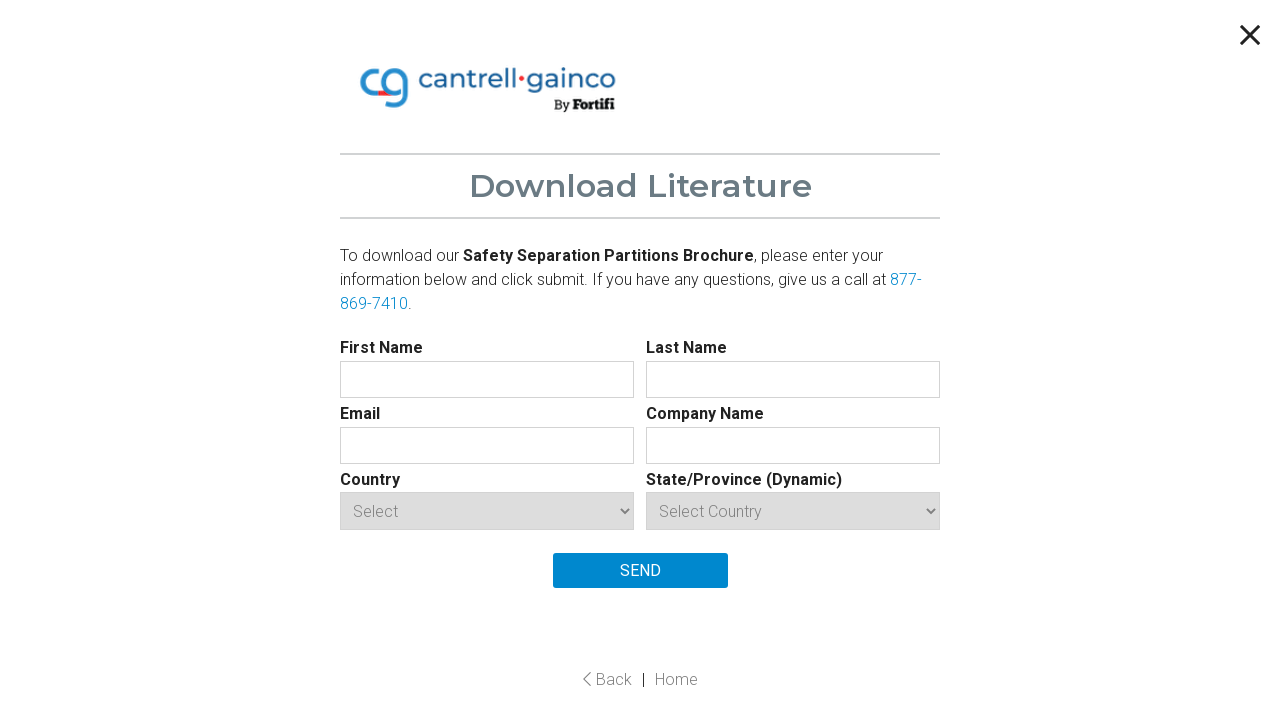

--- FILE ---
content_type: text/html; charset=utf-8
request_url: https://cantrellgainco.com/download/Safety%20Separation%20Partitions%20Brochure
body_size: 8487
content:
<!DOCTYPE html><html lang="en"><head><!-- Google Tag Manager -->
<script>(function(w,d,s,l,i){w[l]=w[l]||[];w[l].push({'gtm.start':
new Date().getTime(),event:'gtm.js'});var f=d.getElementsByTagName(s)[0],
j=d.createElement(s),dl=l!='dataLayer'?'&l='+l:'';j.async=true;j.src=
'https://www.googletagmanager.com/gtm.js?id='+i+dl;f.parentNode.insertBefore(j,f);
})(window,document,'script','dataLayer','GTM-P6C7GLF2');</script>
<!-- End Google Tag Manager --><meta http-equiv="Content-Type" content="text/html; charset=UTF-8"><meta name="viewport" content="width=device-width, initial-scale=1.0"><link href="https://fonts.googleapis.com/css?family=Montserrat:300,600,700|Roboto:300,300i,400,700,700i&amp;display=swap" rel="stylesheet"><script src="https://kit.fontawesome.com/15445a5d2b.js" crossorigin="anonymous"></script><link rel="icon" href="/static/images/icon.png" type="image/x-icon"><link rel="shortcut icon" href="/static/images/icon.png" type="image/x-icon"><link rel="stylesheet" href="/static/css/style.css?v=2"><script src="https://code.jquery.com/jquery-3.4.1.min.js" integrity="sha256-CSXorXvZcTkaix6Yvo6HppcZGetbYMGWSFlBw8HfCJo=" crossorigin="anonymous"></script><script type="text/javascript" src="/static/js/mobile-detect.js"></script><script type="text/javascript" src="/static/js/global.js"></script><script type="text/javascript" src="/static/js/app.min.js"></script><script async src="https://www.googletagmanager.com/gtag/js?id=AW-628379658"></script><script>window.dataLayer = window.dataLayer || [];
function gtag(){dataLayer.push(arguments);}
gtag('js', new Date());
gtag('config', 'AW-628379658')
</script><script src="/static/js/front.js"></script><title>Safety Separation Partitions Brochure File Download</title><meta name="description" content="Download literature"><meta property="og:locale" content="en_US"><meta property="og:type" content="website"><meta property="og:title" content="Safety Separation Partitions Brochure File Download"><meta property="og:description" content="Download literature"><meta property="og:image" content="/static/images/undefined"><style>header, footer {
	display: none;
}
</style><!-- Site Sonar -->
<script>
  var _paq = window._paq = window._paq || [];
  /* tracker methods like "setCustomDimension" should be called before "trackPageView" */
  _paq.push(['trackPageView']);
  _paq.push(['enableLinkTracking']);
  (function() {
    var u="https://app.sitesonar.io/";
    _paq.push(['setTrackerUrl', u+'js/tracker.php']);
    _paq.push(['setSiteId', '1000092']);
    var d=document, g=d.createElement('script'), s=d.getElementsByTagName('script')[0];
    g.async=true; g.src=u+'js/tracker.php'; s.parentNode.insertBefore(g,s);
  })();
</script>
<!-- End Site Sonar Code -->

<!-- Custom CSS -->
<style>
.page-home .features .feature:nth-child(4) .feature-visual .fv-img { height: 350px; }
.page-legal .legal-container div a { color: #ed1c24 !important; }
.page-legal .legal-container div a:hover { text-decoration: underline; }
.page-legal .sc-html:has(h3) { justify-content: flex-start; }

footer .footer-container .fc .footer-logo { filter: brightness(0) invert(1); }
.page-news-post { padding-top: 94px; }

/* AICON pages */
.page-equipment:has(.aicon-page) #videos { display: none; } /* TEMP */
.page-equipment:has(.aicon-page) #specs .psic-image { display: none; }
.page-equipment:has(.aicon-page) #specs .psic-specs { width: 100%; }
.page-equipment:has(.aicon-page):has(.hide-specs-table) #specs { display: none; }

/* News post images */
.page-news-post .pnp-content .pnp-post .pnpp-banner { width: max-content; max-width: 100%; }
.page-news-post .pnp-content .pnp-post .pnpp-banner img { width: auto; max-width: 100%; }
</style></head><body><header id="top"><div class="header-container"><a class="logo" href="/"><img src="/static/images/logo-fortify-280.png"></a><div class="header-navs"><div class="header-top"><div class="ht-container"><div class="htc-link"><a class="htc-main" href="/about">Company</a><div class="htc-sub"><a href="/about#Company%20History">Company History</a><a href="/about#Manufacturing%20Partners">OEM Partners</a><a href="/about#Careers">Careers</a></div></div><div class="htc-link"><a class="htc-main" href="/news">News</a></div><div class="htc-link"><a class="htc-main" href="/resources">Resources</a><div class="htc-sub"><a href="/resources/literature">Product Literature</a><a href="/resources/articles">Case Studies</a></div></div><div class="htc-link"><a class="htc-main" href="/contact">Contact</a></div><div class="htc-link"><p class="translate">English/Español/Português</p></div><div class="header-search"><i class="fal fa-search"></i><input type="text" placeholder="Search"></div></div></div><div class="header-main"><div class="hm-container"><div class="nav"><div class="nav-section nav-section-equipment nav-section-equipment"><a class="nav-section-label" href="#proteinIndustry">Protein Industry<i class="fal fa-angle-down icon-arrow"></i></a><div class="nav-section-container"><div class="nsc-content nsc-row-content"><div class="nsc-row"><div class="nsc-row-item"><a class="nsc-cat" href="#"><i class="far fa-steak"></i>Beef<span><i class="fal fa-angle-down"></i></span></a><div class="nav-row-section-container"><div class="nsc-content"><div class="nsc-section"><a class="nsc-cat" href="/equipment/cutup-portioning">Cut-Up, Portioning, & Segmenting</a><a class="nsc-cat" href="/equipment/foreign-materials-inspection">Foreign Material Inspection</a><a href="/equipment/foreign-materials-inspection/fortress-technology-metal-detection-systems">Fortress Metal Detection Systems<i class="fas fa-long-arrow-alt-right"></i></a><a href="/equipment/foreign-materials-inspection/aicon">AICON Foreign Material Detection and Inspection Systems<i class="fas fa-long-arrow-alt-right"></i></a><a class="nsc-cat" href="/equipment/weighing-packaging">Weighing & Packaging</a><a href="/equipment/weighing-packaging/accusizer-belt-graders-classifiers">AccuSizer™ Belt Graders/Classifiers<i class="fas fa-long-arrow-alt-right"></i></a><a href="/equipment/weighing-packaging/checkweigher-systems">Checkweigher Systems<i class="fas fa-long-arrow-alt-right"></i></a><a href="/equipment/weighing-packaging/accufill-bulking-indexing-systems">AccuFill® Bulking/Indexing Systems<i class="fas fa-long-arrow-alt-right"></i></a><a href="/equipment/weighing-packaging/accufill-weigh-bagging">AccuFill® Weigh/Bagging<i class="fas fa-long-arrow-alt-right"></i></a><a href="/equipment/weighing-packaging/duraweigh-bench-floor-scales">DuraWeigh® Bench/Floor Scales<i class="fas fa-long-arrow-alt-right"></i></a></div><div class="nsc-section"><a class="nsc-cat" href="/equipment/yield-management">Yield Management</a><a href="/equipment/deboning-trimming/yieldplus">YieldPlus® Debone/Trim Management System<i class="fas fa-long-arrow-alt-right"></i></a><a href="/equipment/yield-management/cantrell-gainco-yield-tracking-system">Cantrell•Gainco Yield Tracking Systems<i class="fas fa-long-arrow-alt-right"></i></a></div><div class="nsc-section"><a class="nsc-cat" href="/equipment/gizzard-giblet-processing">Pumps</a><a href="/equipment/gizzard-giblet-processing/murzan-pumps">Murzan Pumps<i class="fas fa-long-arrow-alt-right"></i></a></div><div class="nsc-section"><a class="nsc-cat" href="/equipment/vacuum-transport-systems">Vacuum Transport Systems</a><a class="nsc-cat" href="/equipment/plant-operations-equipment">Plant Operations Equipment</a><a class="nsc-cat" href="/equipment/safety-separation-partitions">Safety Separation Partitions</a></div></div></div></div><div class="nsc-row-item"><a class="nsc-cat" href="#"><i class="fas fa-meat"></i>Pork<span><i class="fal fa-angle-down"></i></span></a><div class="nav-row-section-container"><div class="nsc-content"><div class="nsc-section"><a class="nsc-cat" href="/equipment/cutup-portioning">Cut-Up, Portioning, & Segmenting</a><a class="nsc-cat" href="/equipment/foreign-materials-inspection">Foreign Material Inspection</a><a href="/equipment/foreign-materials-inspection/fortress-technology-metal-detection-systems">Fortress Metal Detection Systems<i class="fas fa-long-arrow-alt-right"></i></a><a href="/equipment/foreign-materials-inspection/aicon">AICON Foreign Material Detection and Inspection Systems<i class="fas fa-long-arrow-alt-right"></i></a><a class="nsc-cat" href="/equipment/weighing-packaging">Weighing & Packaging</a><a href="/equipment/weighing-packaging/accusizer-belt-graders-classifiers">AccuSizer™ Belt Graders/Classifiers<i class="fas fa-long-arrow-alt-right"></i></a><a href="/equipment/weighing-packaging/checkweigher-systems">Checkweigher Systems<i class="fas fa-long-arrow-alt-right"></i></a><a href="/equipment/weighing-packaging/accufill-bulking-indexing-systems">AccuFill® Bulking/Indexing Systems<i class="fas fa-long-arrow-alt-right"></i></a><a href="/equipment/weighing-packaging/accufill-weigh-bagging">AccuFill® Weigh/Bagging<i class="fas fa-long-arrow-alt-right"></i></a><a href="/equipment/weighing-packaging/duraweigh-bench-floor-scales">DuraWeigh® Bench/Floor Scales<i class="fas fa-long-arrow-alt-right"></i></a></div><div class="nsc-section"><a class="nsc-cat" href="/equipment/yield-management">Yield Management</a><a href="/equipment/deboning-trimming/yieldplus">YieldPlus® Debone/Trim Management System<i class="fas fa-long-arrow-alt-right"></i></a><a href="/equipment/yield-management/cantrell-gainco-yield-tracking-system">Cantrell•Gainco Yield Tracking Systems<i class="fas fa-long-arrow-alt-right"></i></a></div><div class="nsc-section"><a class="nsc-cat" href="/equipment/gizzard-giblet-processing">Pumps</a><a href="/equipment/gizzard-giblet-processing/murzan-pumps">Murzan Pumps<i class="fas fa-long-arrow-alt-right"></i></a></div><div class="nsc-section"><a class="nsc-cat" href="/equipment/vacuum-transport-systems">Vacuum Transport Systems</a><a class="nsc-cat" href="/equipment/plant-operations-equipment">Plant Operations Equipment</a><a class="nsc-cat" href="/equipment/safety-separation-partitions">Safety Separation Partitions</a></div></div></div></div><div class="nsc-row-item"><a class="nsc-cat" href="#"><i class="far fa-turkey"></i>Poultry<span><i class="fal fa-angle-down"></i></span></a><div class="nav-row-section-container"><div class="nsc-content"><div class="nsc-section"><a class="nsc-cat" href="/equipment/cutup-portioning">Cut-Up, Portioning, & Segmenting</a><a href="/equipment/cutup-portioning/wing-portioner">Wing Portioning<i class="fas fa-long-arrow-alt-right"></i></a><a href="/equipment/cutup-portioning/cutup-sawing">Cut-Up Sawing<i class="fas fa-long-arrow-alt-right"></i></a><a href="/equipment/cutup-portioning/wing-segmenter">Wing Segmenter<i class="fas fa-long-arrow-alt-right"></i></a><a class="nsc-cat" href="/equipment/deboning-trimming">Deboning & Trimming</a><a class="nsc-cat" href="/equipment/foreign-materials-inspection">Foreign Material Inspection</a><a href="/equipment/foreign-materials-inspection/fortress-technology-metal-detection-systems">Fortress Metal Detection Systems<i class="fas fa-long-arrow-alt-right"></i></a><a href="/equipment/foreign-materials-inspection/aicon">AICON Foreign Material Detection and Inspection Systems<i class="fas fa-long-arrow-alt-right"></i></a></div><div class="nsc-section"><a class="nsc-cat" href="/equipment/weighing-packaging">Weighing & Packaging</a><a href="/equipment/weighing-packaging/accusizer-belt-graders-classifiers">AccuSizer™ Belt Graders/Classifiers<i class="fas fa-long-arrow-alt-right"></i></a><a href="/equipment/weighing-packaging/checkweigher-systems">Checkweigher Systems<i class="fas fa-long-arrow-alt-right"></i></a><a href="/equipment/weighing-packaging/accufill-bulking-indexing-systems">AccuFill® Bulking/Indexing Systems<i class="fas fa-long-arrow-alt-right"></i></a><a href="/equipment/weighing-packaging/accufill-weigh-bagging">AccuFill® Weigh/Bagging<i class="fas fa-long-arrow-alt-right"></i></a><a href="/equipment/weighing-packaging/duraweigh-bench-floor-scales">DuraWeigh® Bench/Floor Scales<i class="fas fa-long-arrow-alt-right"></i></a></div><div class="nsc-section"><a class="nsc-cat" href="/equipment/yield-management">Yield Management</a><a href="/equipment/deboning-trimming/yieldplus">YieldPlus® Debone/Trim Management System<i class="fas fa-long-arrow-alt-right"></i></a><a href="/equipment/yield-management/cantrell-gainco-yield-tracking-system">Cantrell•Gainco Yield Tracking Systems<i class="fas fa-long-arrow-alt-right"></i></a><a class="nsc-cat" href="/equipment/gizzard-giblet-processing">Gizzard & Giblet Processing</a><a href="/equipment/gizzard-giblet-processing/gizzard-harvesters">Gizzard Harvesters<i class="fas fa-long-arrow-alt-right"></i></a><a href="/equipment/gizzard-giblet-processing/gizzard-inspection-systems">Gizzard Inspection Systems (GIS)<i class="fas fa-long-arrow-alt-right"></i></a><a href="/equipment/gizzard-giblet-processing/murzan-pumps">Murzan Pumps<i class="fas fa-long-arrow-alt-right"></i></a></div><div class="nsc-section"><a class="nsc-cat" href="/equipment/vacuum-transport-systems">Vacuum Transport Systems</a><a class="nsc-cat" href="/equipment/slaughter-picking">Slaughter & Picking</a><a class="nsc-cat" href="/equipment/evisceration">Evisceration</a><a class="nsc-cat" href="/equipment/plant-operations-equipment">Plant Operations Equipment</a><a class="nsc-cat" href="/equipment/safety-separation-partitions">Safety Separation Partitions</a></div></div></div></div><div class="nsc-row-item"><a class="nsc-cat" href="#"><i class="far fa-fish"></i>Seafood<span><i class="fal fa-angle-down"></i></span></a><div class="nav-row-section-container"><div class="nsc-content"><div class="nsc-section"><a class="nsc-cat" href="/equipment/cutup-portioning">Cut-Up, Portioning, & Segmenting</a><a class="nsc-cat" href="/equipment/foreign-materials-inspection">Foreign Material Inspection</a><a href="/equipment/foreign-materials-inspection/fortress-technology-metal-detection-systems">Fortress Metal Detection Systems<i class="fas fa-long-arrow-alt-right"></i></a><a href="/equipment/foreign-materials-inspection/aicon">AICON Foreign Material Detection and Inspection Systems<i class="fas fa-long-arrow-alt-right"></i></a><a class="nsc-cat" href="/equipment/weighing-packaging">Weighing & Packaging</a><a href="/equipment/weighing-packaging/accusizer-belt-graders-classifiers">AccuSizer™ Belt Graders/Classifiers<i class="fas fa-long-arrow-alt-right"></i></a><a href="/equipment/weighing-packaging/checkweigher-systems">Checkweigher Systems<i class="fas fa-long-arrow-alt-right"></i></a><a href="/equipment/weighing-packaging/accufill-bulking-indexing-systems">AccuFill® Bulking/Indexing Systems<i class="fas fa-long-arrow-alt-right"></i></a><a href="/equipment/weighing-packaging/accufill-weigh-bagging">AccuFill® Weigh/Bagging<i class="fas fa-long-arrow-alt-right"></i></a><a href="/equipment/weighing-packaging/duraweigh-bench-floor-scales">DuraWeigh® Bench/Floor Scales<i class="fas fa-long-arrow-alt-right"></i></a></div><div class="nsc-section"><a class="nsc-cat" href="/equipment/yield-management">Yield Management</a><a href="/equipment/deboning-trimming/yieldplus">YieldPlus® Debone/Trim Management System<i class="fas fa-long-arrow-alt-right"></i></a><a href="/equipment/yield-management/cantrell-gainco-yield-tracking-system">Cantrell•Gainco Yield Tracking Systems<i class="fas fa-long-arrow-alt-right"></i></a></div><div class="nsc-section"><a class="nsc-cat" href="/equipment/gizzard-giblet-processing">Pumps</a><a href="/equipment/gizzard-giblet-processing/murzan-pumps">Murzan Pumps<i class="fas fa-long-arrow-alt-right"></i></a></div><div class="nsc-section"><a class="nsc-cat" href="/equipment/vacuum-transport-systems">Vacuum Transport Systems</a><a class="nsc-cat" href="/equipment/plant-operations-equipment">Plant Operations Equipment</a><a class="nsc-cat" href="/equipment/safety-separation-partitions">Safety Separation Partitions</a></div></div></div></div></div></div></div></div><div class="nav-section nav-section-equipment nav-section-equipment"><a class="nav-section-label" href="/equipment">Equipment<i class="fal fa-angle-down icon-arrow"></i></a><div class="nav-section-container"><div class="nsc-content"><div class="nsc-section"><a class="nsc-cat" href="/equipment/cutup-portioning">Cut-Up, Portioning, & Segmenting</a><a href="/equipment/cutup-portioning/wing-portioner">Wing Portioning<i class="fas fa-long-arrow-alt-right"></i></a><a href="/equipment/cutup-portioning/cutup-sawing">Cut-Up Sawing<i class="fas fa-long-arrow-alt-right"></i></a><a href="/equipment/cutup-portioning/wing-segmenter">Wing Segmenter<i class="fas fa-long-arrow-alt-right"></i></a><a class="nsc-cat" href="/equipment/deboning-trimming">Deboning & Trimming</a><a class="nsc-cat" href="/equipment/foreign-materials-inspection">Foreign Material Inspection</a><a href="/equipment/foreign-materials-inspection/fortress-technology-metal-detection-systems">Fortress Metal Detection Systems<i class="fas fa-long-arrow-alt-right"></i></a><a href="/equipment/foreign-materials-inspection/aicon">AICON Foreign Material Detection and Inspection Systems<i class="fas fa-long-arrow-alt-right"></i></a></div><div class="nsc-section"><a class="nsc-cat" href="/equipment/weighing-packaging">Weighing & Packaging</a><a href="/equipment/weighing-packaging/accusizer-belt-graders-classifiers">AccuSizer™ Belt Graders/Classifiers<i class="fas fa-long-arrow-alt-right"></i></a><a href="/equipment/weighing-packaging/checkweigher-systems">Checkweigher Systems<i class="fas fa-long-arrow-alt-right"></i></a><a href="/equipment/weighing-packaging/accufill-bulking-indexing-systems">AccuFill® Bulking/Indexing Systems<i class="fas fa-long-arrow-alt-right"></i></a><a href="/equipment/weighing-packaging/accufill-weigh-bagging">AccuFill® Weigh/Bagging<i class="fas fa-long-arrow-alt-right"></i></a><a href="/equipment/weighing-packaging/duraweigh-bench-floor-scales">DuraWeigh® Bench/Floor Scales<i class="fas fa-long-arrow-alt-right"></i></a></div><div class="nsc-section"><a class="nsc-cat" href="/equipment/yield-management">Yield Management</a><a href="/equipment/deboning-trimming/yieldplus">YieldPlus® Debone/Trim Management System<i class="fas fa-long-arrow-alt-right"></i></a><a href="/equipment/yield-management/cantrell-gainco-yield-tracking-system">Cantrell•Gainco Yield Tracking Systems<i class="fas fa-long-arrow-alt-right"></i></a><a class="nsc-cat" href="/equipment/gizzard-giblet-processing">Gizzard & Giblet Processing</a><a href="/equipment/gizzard-giblet-processing/gizzard-harvesters">Gizzard Harvesters<i class="fas fa-long-arrow-alt-right"></i></a><a href="/equipment/gizzard-giblet-processing/gizzard-inspection-systems">Gizzard Inspection Systems (GIS)<i class="fas fa-long-arrow-alt-right"></i></a><a href="/equipment/gizzard-giblet-processing/murzan-pumps">Murzan Pumps<i class="fas fa-long-arrow-alt-right"></i></a></div><div class="nsc-section"><a class="nsc-cat" href="/equipment/vacuum-transport-systems">Vacuum Transport Systems</a><a class="nsc-cat" href="/equipment/slaughter-picking">Slaughter & Picking</a><a class="nsc-cat" href="/equipment/evisceration">Evisceration</a><a class="nsc-cat" href="/equipment/plant-operations-equipment">Plant Operations Equipment</a><a class="nsc-cat" href="/equipment/safety-separation-partitions">Safety Separation Partitions</a></div></div></div></div><div class="nav-section nav-section-equipment nav-section-vacuum"><a class="nav-section-label" href="/parts">Parts</a></div><div class="nav-section nav-section-equipment nav-section-vacuum"><a class="nav-section-label" href="/service">Service<i class="fal fa-angle-down icon-arrow"></i></a><div class="nav-section-container"><div class="nsc-content nsc-content-quarter"><div class="nsc-section"><a class="nsc-cat" href="/service#Service%20Agreements">Service Agreements</a><a class="nsc-cat" href="/service#Planned%20Maintenance">Planned Maintenance</a><a class="nsc-cat" href="/service#Training%20Your%20Staff">Training Your Staff</a></div></div></div></div><div class="nav-section nav-section-equipment nav-section-vacuum"><a class="nav-section-label" href="/integrated-systems">Integrated Systems<i class="fal fa-angle-down icon-arrow"></i></a><div class="nav-section-container"><div class="nsc-content nsc-content-quarter"><div class="nsc-section"><a class="nsc-cat" href="/integrated-systems/bundled-equipment-systems/segmenting-systems">Segmenting Systems</a><a class="nsc-cat" href="/integrated-systems/bundled-equipment-systems/deboning-systems">Deboning Systems</a></div></div></div></div></div></div></div></div><div class="translate-container"><i class="far fa-times close"></i><div id="google_translate_element"></div></div><script>function googleTranslateElementInit() {
  new google.translate.TranslateElement({pageLanguage: 'en'}, 'google_translate_element');
}
</script><script type="text/javascript" src="//translate.google.com/translate_a/element.js?cb=googleTranslateElementInit"></script><div class="mn-button"><span></span><span></span><span></span></div><div class="mobile-nav-container"><div class="mnc-background"></div><a class="mnc-main" href="/equipment">Equipment</a><a class="mnc-main" href="/parts">Parts</a><a class="mnc-main" href="/service">Service</a><a class="mnc-main" href="/integrated-systems">Integrated Systems</a><a class="mnc-main" href="/resources">Resources</a><a class="mnc-main" href="/about">Company</a><a class="mnc-main" href="/news">News</a><a class="mnc-main" href="/contact">Contact</a><p class="translate">English/Español/Português</p></div></div></header><div class="header-fade"></div><div class="page page-download"><i class="fal fa-times back-link"></i><div class="pd-container"><div class="pd-header"><img src="/static/images/logo-fortify-280.png"></div><div class="pd-form-content"><h1>Download Literature</h1><p>To download our <strong>Safety Separation Partitions Brochure</strong>, please enter your information below and click submit. If you have any questions, give us a call at <a href="tel:8778697410">877-869-7410</a>.</p><form name="contact" method="post" action=""><input class="input-ip" type="hidden" name="ip"><p class="antispam">Leave empty:<input type="text" name="url"></p><input type="hidden" name="referer" value="undefined"><input type="hidden" name="topic" value="Safety Separation Partitions Brochure"><div class="input-double"><label>First Name<input type="text" name="first_name" required=""></label><label>Last Name<input type="text" name="last_name" required=""></label></div><div class="input-double"><label>Email<input type="email" name="email" required=""></label><label>Company Name<input type="text" name="company_name"></label></div><div class="input-double"><label>Country<select name="Country" required=""><option value="">Select</option><option value="United States">United States</option><option value="Afghanistan">Afghanistan</option><option value="Albania">Albania</option><option value="Algeria">Algeria</option><option value="Andorra">Andorra</option><option value="Angola">Angola</option><option value="Antigua and Barbuda">Antigua and Barbuda</option><option value="Argentina">Argentina</option><option value="Armenia">Armenia</option><option value="Australia">Australia</option><option value="Austria">Austria</option><option value="Azerbaijan">Azerbaijan</option><option value="Bahamas">Bahamas</option><option value="Bahrain">Bahrain</option><option value="Bangladesh">Bangladesh</option><option value="Barbados">Barbados</option><option value="Belarus">Belarus</option><option value="Belgium">Belgium</option><option value="Belize">Belize</option><option value="Benin">Benin</option><option value="Bhutan">Bhutan</option><option value="Bolivia">Bolivia</option><option value="Bosnia and Herzegovina">Bosnia and Herzegovina</option><option value="Botswana">Botswana</option><option value="Brazil">Brazil</option><option value="Brunei">Brunei</option><option value="Bulgaria">Bulgaria</option><option value="Burkina Faso">Burkina Faso</option><option value="Burundi">Burundi</option><option value="Cabo Verde">Cabo Verde</option><option value="Cambodia">Cambodia</option><option value="Cameroon">Cameroon</option><option value="Canada">Canada</option><option value="Central African Republic">Central African Republic</option><option value="Chad">Chad</option><option value="Chile">Chile</option><option value="China">China</option><option value="Colombia">Colombia</option><option value="Comoros">Comoros</option><option value="Congo (Congo-Brazzaville)">Congo (Congo-Brazzaville)</option><option value="Costa Rica">Costa Rica</option><option value="Croatia">Croatia</option><option value="Cuba">Cuba</option><option value="Cyprus">Cyprus</option><option value="Czechia (Czech Republic)">Czechia (Czech Republic)</option><option value="Democratic Republic of the Congo">Democratic Republic of the Congo</option><option value="Denmark">Denmark</option><option value="Djibouti">Djibouti</option><option value="Dominica">Dominica</option><option value="Dominican Republic">Dominican Republic</option><option value="Ecuador">Ecuador</option><option value="Egypt">Egypt</option><option value="El Salvador">El Salvador</option><option value="Equatorial Guinea">Equatorial Guinea</option><option value="Eritrea">Eritrea</option><option value="Estonia">Estonia</option><option value="Eswatini (fmr. Swaziland)">Eswatini (fmr. Swaziland)</option><option value="Ethiopia">Ethiopia</option><option value="Fiji">Fiji</option><option value="Finland">Finland</option><option value="France">France</option><option value="Gabon">Gabon</option><option value="Gambia">Gambia</option><option value="Georgia">Georgia</option><option value="Germany">Germany</option><option value="Ghana">Ghana</option><option value="Greece">Greece</option><option value="Grenada">Grenada</option><option value="Guatemala">Guatemala</option><option value="Guinea">Guinea</option><option value="Guinea-Bissau">Guinea-Bissau</option><option value="Guyana">Guyana</option><option value="Haiti">Haiti</option><option value="Holy See">Holy See</option><option value="Honduras">Honduras</option><option value="Hungary">Hungary</option><option value="Iceland">Iceland</option><option value="India">India</option><option value="Indonesia">Indonesia</option><option value="Iran">Iran</option><option value="Iraq">Iraq</option><option value="Ireland">Ireland</option><option value="Israel">Israel</option><option value="Italy">Italy</option><option value="Jamaica">Jamaica</option><option value="Japan">Japan</option><option value="Jordan">Jordan</option><option value="Kazakhstan">Kazakhstan</option><option value="Kenya">Kenya</option><option value="Kiribati">Kiribati</option><option value="Kuwait">Kuwait</option><option value="Kyrgyzstan">Kyrgyzstan</option><option value="Laos">Laos</option><option value="Latvia">Latvia</option><option value="Lebanon">Lebanon</option><option value="Lesotho">Lesotho</option><option value="Liberia">Liberia</option><option value="Libya">Libya</option><option value="Liechtenstein">Liechtenstein</option><option value="Lithuania">Lithuania</option><option value="Luxembourg">Luxembourg</option><option value="Madagascar">Madagascar</option><option value="Malawi">Malawi</option><option value="Malaysia">Malaysia</option><option value="Maldives">Maldives</option><option value="Mali">Mali</option><option value="Malta">Malta</option><option value="Marshall Islands">Marshall Islands</option><option value="Mauritania">Mauritania</option><option value="Mauritius">Mauritius</option><option value="Mexico">Mexico</option><option value="Micronesia">Micronesia</option><option value="Moldova">Moldova</option><option value="Monaco">Monaco</option><option value="Mongolia">Mongolia</option><option value="Montenegro">Montenegro</option><option value="Morocco">Morocco</option><option value="Mozambique">Mozambique</option><option value="Myanmar (Burma)">Myanmar (Burma)</option><option value="Namibia">Namibia</option><option value="Nauru">Nauru</option><option value="Nepal">Nepal</option><option value="Netherlands">Netherlands</option><option value="New Zealand">New Zealand</option><option value="Nicaragua">Nicaragua</option><option value="Niger">Niger</option><option value="Nigeria">Nigeria</option><option value="North Korea">North Korea</option><option value="North Macedonia">North Macedonia</option><option value="Norway">Norway</option><option value="Oman">Oman</option><option value="Pakistan">Pakistan</option><option value="Palau">Palau</option><option value="Palestine State">Palestine State</option><option value="Panama">Panama</option><option value="Papua New Guinea">Papua New Guinea</option><option value="Paraguay">Paraguay</option><option value="Peru">Peru</option><option value="Philippines">Philippines</option><option value="Poland">Poland</option><option value="Portugal">Portugal</option><option value="Qatar">Qatar</option><option value="Romania">Romania</option><option value="Russia">Russia</option><option value="Rwanda">Rwanda</option><option value="Saint Kitts and Nevis">Saint Kitts and Nevis</option><option value="Saint Lucia">Saint Lucia</option><option value="Saint Vincent and the Grenadines">Saint Vincent and the Grenadines</option><option value="Samoa">Samoa</option><option value="San Marino">San Marino</option><option value="Sao Tome and Principe">Sao Tome and Principe</option><option value="Saudi Arabia">Saudi Arabia</option><option value="Senegal">Senegal</option><option value="Serbia">Serbia</option><option value="Seychelles">Seychelles</option><option value="Sierra Leone">Sierra Leone</option><option value="Singapore">Singapore</option><option value="Slovakia">Slovakia</option><option value="Slovenia">Slovenia</option><option value="Solomon Islands">Solomon Islands</option><option value="Somalia">Somalia</option><option value="South Africa">South Africa</option><option value="South Korea">South Korea</option><option value="South Sudan">South Sudan</option><option value="Spain">Spain</option><option value="Sri Lanka">Sri Lanka</option><option value="Sudan">Sudan</option><option value="Suriname">Suriname</option><option value="Sweden">Sweden</option><option value="Switzerland">Switzerland</option><option value="Syria">Syria</option><option value="Tajikistan">Tajikistan</option><option value="Tanzania">Tanzania</option><option value="Thailand">Thailand</option><option value="Timor-Leste">Timor-Leste</option><option value="Togo">Togo</option><option value="Tonga">Tonga</option><option value="Trinidad and Tobago">Trinidad and Tobago</option><option value="Tunisia">Tunisia</option><option value="Turkey">Turkey</option><option value="Turkmenistan">Turkmenistan</option><option value="Tuvalu">Tuvalu</option><option value="Uganda">Uganda</option><option value="Ukraine">Ukraine</option><option value="United Arab Emirates">United Arab Emirates</option><option value="United Kingdom">United Kingdom</option><option value="Uruguay">Uruguay</option><option value="Uzbekistan">Uzbekistan</option><option value="Vanuatu">Vanuatu</option><option value="Venezuela">Venezuela</option><option value="Vietnam">Vietnam</option><option value="Yemen">Yemen</option><option value="Zambia">Zambia</option><option value="Zimbabwe">Zimbabwe</option></select></label><label>State/Province (Dynamic)<select name="State/Province (Dynamic)"><option value="">Select Country</option></select></label></div><input type="submit" value="Send"></form><p class="form-return-links"><a href="undefined"><i class="fal fa-chevron-left"></i>Back</a><span>|</span><a href="/">Home</a></p></div></div></div><footer><div class="footer-container"><div class="fc"><img class="footer-logo" src="/static/images/logo-fortify-280.png"><p>2579 Monroe Drive</p><p>Gainesville, GA 30507 USA</p><p>Toll-Free: 800-467-2828</p><p>Phone: 770-534-0703</p><p>Fax: 770-534-4591</p><a class="load-email-address" href="#" target="_blank"></a><a href="/">cantrellgainco.com</a></div><div class="fc"><h6>Quick Links</h6><a href="/equipment">Equipment</a><a href="/parts">Parts</a><a href="/service">Service</a><a href="/integrated-systems">Integrated Systems</a><a href="/resources">Resources</a><a href="/about">About Cantrell•Gainco</a><a href="/contact">Contact</a><a href="/privacy-policy">Privacy Policy</a><a href="/terms-and-conditions">Terms and Conditions</a><a href="/site-map">Site Map</a></div><div class="fc"><h6>Equipment/Systems</h6><a href="/equipment/vacuum-transport-systems">Vacuum Transport Systems</a><a href="/equipment/cutup-portioning/wing-segmenter">Wing Segmenter</a><a href="/equipment/gizzard-giblet-processing/gizzard-harvesters">Gizzard Harvester</a><a href="/equipment/gizzard-giblet-processing/giblet-chilling">Giblet Chiller</a><a href="/equipment/deboning-trimming/yieldplus">YieldPlus Yield Management</a><a href="/equipment/cutup-portioning/bird-indexing">Bird Indexer</a><a href="/equipment">All Equipment</a></div><div class="fc"><h6>Cantrell&bull;Gainco News</h6><a href="/news/xray-partnership-with-aicon">Partnership with AICON X-rays<span>Sept 29, 2025</span></a><a href="/news/kkr-announces-massimo-bizzi-ceo">Massimo Bizzi Announced as CEO<span>Sept 29, 2025</span></a><a href="/news/bettcher-industries-announces-josh-stiever-as-president-">Bettcher Industries Announces Josh Stiever As President<span>Jan 12, 2023</span></a><a href="/news/new-headquarters-and-manufacturing-facility-in-gainesville-georgia">New Headquarters and Manufacturing Facility in Gainesville, Georgia<span>Nov 10, 2020</span></a></div><div class="footer-bottom"><p>&copy; 2026 Cantrell&bull;Gainco Group, Inc. All rights reserved.</p></div></div></footer><div class="footer-admin"><div class="fa-container"><a href="/"><i class="fas fa-long-arrow-alt-left"></i>Back to Home Page</a></div></div><script async src="https://www.googletagmanager.com/gtag/js?id=G-W12HWC8BH9"></script><script>window.dataLayer = window.dataLayer || [];
function gtag(){dataLayer.push(arguments);}
gtag('js', new Date());
gtag('config', 'G-W12HWC8BH9');</script><!-- Google Tag Manager (noscript) -->
<noscript><iframe src="https://www.googletagmanager.com/ns.html?id=GTM-P6C7GLF2"
height="0" width="0" style="display:none;visibility:hidden"></iframe></noscript>
<!-- End Google Tag Manager (noscript) -->

<script>

/* Dynamic State/Province Dropdowns */
document.querySelectorAll('form label:has(select[name="State/Province (Dynamic)"])').forEach(state => {

let form = state.closest('form'), country = form.querySelector('select[name="Country"]')

state.innerHTML = 'State/Province<select name="State" disabled required><option>Select Country</option></select>'

const states = {
  "United States": [
    "Alabama","Alaska","Arizona","Arkansas","California","Colorado","Connecticut",
    "Delaware","District of Columbia","Florida","Georgia","Hawaii","Idaho","Illinois",
    "Indiana","Iowa","Kansas","Kentucky","Louisiana","Maine","Maryland","Massachusetts",
    "Michigan","Minnesota","Mississippi","Missouri","Montana","Nebraska","Nevada",
    "New Hampshire","New Jersey","New Mexico","New York","North Carolina","North Dakota",
    "Ohio","Oklahoma","Oregon","Pennsylvania","Rhode Island","South Carolina",
    "South Dakota","Tennessee","Texas","Utah","Vermont","Virginia","Washington",
    "West Virginia","Wisconsin","Wyoming"
  ],
  "Canada": [
    "Alberta","British Columbia","Manitoba","New Brunswick","Newfoundland and Labrador",
    "Northwest Territories","Nova Scotia","Nunavut","Ontario","Prince Edward Island",
    "Quebec","Saskatchewan","Yukon"
  ],
  "Australia": [
    "Australian Capital Territory","New South Wales","Northern Territory","Queensland",
    "South Australia","Tasmania","Victoria","Western Australia"
  ],
  "India": [
    "Andhra Pradesh","Arunachal Pradesh","Assam","Bihar","Chhattisgarh","Goa",
    "Gujarat","Haryana","Himachal Pradesh","Jharkhand","Karnataka","Kerala",
    "Madhya Pradesh","Maharashtra","Manipur","Meghalaya","Mizoram","Nagaland",
    "Odisha","Punjab","Rajasthan","Sikkim","Tamil Nadu","Telangana","Tripura",
    "Uttar Pradesh","Uttarakhand","West Bengal","Andaman and Nicobar Islands",
    "Chandigarh","Dadra and Nagar Haveli and Daman and Diu","Delhi",
    "Jammu and Kashmir","Ladakh","Lakshadweep","Puducherry"
  ],
  "United Kingdom": [
    "England","Northern Ireland","Scotland","Wales"
  ],
  "Germany": [
    "Baden-Württemberg","Bavaria","Berlin","Brandenburg","Bremen","Hamburg",
    "Hesse","Lower Saxony","Mecklenburg-Vorpommern","North Rhine-Westphalia",
    "Rhineland-Palatinate","Saarland","Saxony","Saxony-Anhalt",
    "Schleswig-Holstein","Thuringia"
  ],
  "Brazil": [
    "Acre","Alagoas","Amapá","Amazonas","Bahia","Ceará","Distrito Federal",
    "Espírito Santo","Goiás","Maranhão","Mato Grosso","Mato Grosso do Sul",
    "Minas Gerais","Pará","Paraíba","Paraná","Pernambuco","Piauí","Rio de Janeiro",
    "Rio Grande do Norte","Rio Grande do Sul","Rondônia","Roraima","Santa Catarina",
    "São Paulo","Sergipe","Tocantins"
  ],
  "Mexico": [
    "Aguascalientes","Baja California","Baja California Sur","Campeche","Chiapas",
    "Chihuahua","Coahuila","Colima","Durango","Guanajuato","Guerrero","Hidalgo",
    "Jalisco","Mexico State","Michoacán","Morelos","Nayarit","Nuevo León","Oaxaca",
    "Puebla","Querétaro","Quintana Roo","San Luis Potosí","Sinaloa","Sonora",
    "Tabasco","Tamaulipas","Tlaxcala","Veracruz","Yucatán","Zacatecas","Mexico City"
  ],
  "China": [
    "Anhui","Beijing","Chongqing","Fujian","Gansu","Guangdong","Guangxi","Guizhou",
    "Hainan","Hebei","Heilongjiang","Henan","Hong Kong","Hubei","Hunan","Inner Mongolia",
    "Jiangsu","Jiangxi","Jilin","Liaoning","Macau","Ningxia","Qinghai","Shaanxi",
    "Shandong","Shanghai","Shanxi","Sichuan","Tianjin","Tibet","Xinjiang","Yunnan","Zhejiang"
  ]
};

const buildOptions = (list) => {
  const esc = (s) => s.replace(/&/g,"&amp;").replace(/</g,"&lt;").replace(/>/g,"&gt;");
  const opts = list.map(v => `<option value="${esc(v)}">${esc(v)}</option>`).join("");
  return `<option value="">Select</option>${opts}`;
};

country.addEventListener('change', (e) => {
  const value = e.target.value.trim();
  const list = states[value] || [];
  if (list && list.length) state.innerHTML = 'State/Province<select name="State" required>' + buildOptions(list) + '</select>';
  else state.innerHTML = 'State/Province<select name="State" disabled><option value="">Select</option></select>'
});

})
/* END Dynamic State/Province Dropdowns */

/* AICON Images on product listing pages */

document.querySelectorAll('.equipment-cats .equipment-category').forEach(cat => {
  let id = cat.getAttribute('id')
  if (id.includes('aicon')) {
    cat.querySelector('.ec-image').style.height = '100%';
  }
})

/* AICON breadcrumbs to ALL CAPS*/

document.querySelectorAll('.breadcrumbs :is(a, p)').forEach(link => {
  let text = link.textContent
  if (text.includes('Aicon')) {
    text = text.replace('Aicon', 'AICON')
    link.textContent = text
  }
})

</script><div class="privacy-footer"><p>By continuing to use our site, you acknowledge that you have read, understand and are willing to adhere to the policies laid out in our <a href="/privacy-policy">Privacy Policy</a>.</p><i class="fas fa-times pf-close"></i></div></body></html>

--- FILE ---
content_type: text/css; charset=UTF-8
request_url: https://cantrellgainco.com/static/css/style.css?v=2
body_size: 19437
content:
a,abbr,acronym,address,applet,article,aside,audio,b,big,blockquote,body,canvas,caption,center,cite,code,dd,del,details,dfn,div,dl,dt,em,embed,fieldset,figcaption,figure,footer,form,h1,h2,h3,h4,h5,h6,header,hgroup,html,i,iframe,img,ins,kbd,label,legend,li,mark,menu,nav,object,ol,output,p,pre,q,ruby,s,samp,section,small,span,strike,strong,sub,summary,sup,table,tbody,td,tfoot,th,thead,time,tr,tt,u,ul,var,video{margin:0;padding:0;border:0;font-size:100%;font:inherit;vertical-align:baseline}:focus{outline:0}article,aside,details,figcaption,figure,footer,header,hgroup,menu,nav,section{display:block}body{line-height:1}ol,ul{list-style:none}blockquote,q{quotes:none}blockquote:after,blockquote:before,q:after,q:before{content:'';content:none}table{border-collapse:collapse;border-spacing:0}input[type=search]::-webkit-search-cancel-button,input[type=search]::-webkit-search-decoration,input[type=search]::-webkit-search-results-button,input[type=search]::-webkit-search-results-decoration{-webkit-appearance:none;-moz-appearance:none}input[type=search]{-webkit-appearance:none;-moz-appearance:none;-webkit-box-sizing:content-box;-moz-box-sizing:content-box;box-sizing:content-box}textarea{overflow:auto;vertical-align:top;resize:vertical}audio,canvas,video{display:inline-block;max-width:100%}audio:not([controls]){display:none;height:0}[hidden]{display:none}html{font-size:100%;-webkit-text-size-adjust:100%;-ms-text-size-adjust:100%}a:focus{outline:thin dotted}a:active,a:hover{outline:0}img{border:0;-ms-interpolation-mode:bicubic}figure{margin:0}form{margin:0}fieldset{border:1px solid silver;margin:0 2px;padding:.35em .625em .75em}legend{border:0;padding:0;white-space:normal}button,input,select,textarea{font-size:100%;margin:0;vertical-align:baseline}button,input{line-height:normal}button,select{text-transform:none}button,html input[type=button],input[type=reset],input[type=submit]{-webkit-appearance:button;cursor:pointer}button[disabled],html input[disabled]{cursor:default}input[type=checkbox],input[type=radio]{box-sizing:border-box;padding:0}input[type=search]{-webkit-appearance:textfield;-moz-box-sizing:content-box;-webkit-box-sizing:content-box;box-sizing:content-box}input[type=search]::-webkit-search-cancel-button,input[type=search]::-webkit-search-decoration{-webkit-appearance:none}button::-moz-focus-inner,input::-moz-focus-inner{border:0;padding:0}textarea{overflow:auto;vertical-align:top}table{border-collapse:collapse;border-spacing:0}button,html,input,select,textarea{color:#222}::-moz-selection{background:#b3d4fc;text-shadow:none}::selection{background:#b3d4fc;text-shadow:none}img{vertical-align:middle}fieldset{border:0;margin:0;padding:0}textarea{resize:vertical}.chromeframe{margin:.2em 0;background:#ccc;color:#000;padding:.2em 0}*{box-sizing:border-box}html{scroll-behavior:smooth;-webkit-animation:pageFade .3s ease-in forwards;-moz-animation:pageFade .3s ease-in forwards;-ms-animation:pageFade .3s ease-in forwards;-o-animation:pageFade .3s ease-in forwards}body{overflow-x:hidden}.body-fixed{overflow:hidden}@keyframes pageFade{0%{opacity:0}100%{opacity:1}}body,textarea,input,select{font-family:"Roboto",sans-serif;font-weight:300}h1,h2,h3,h4,h5,h6{font-weight:500;font-family:"Montserrat",sans-serif}.page{min-height:100vh}a{color:#0088ce;text-decoration:none}a:hover{color:#00558f;text-decoration:none}.ql-size-huge{font-size:24px;line-height:32px;font-weight:500;margin:20px 0px 10px;display:inline-block}.ql-size-large{font-size:20px;line-height:28px;font-weight:500;margin:20px 0px 10px;display:inline-block}.breadcrumbs{padding:10px 0px;font-size:14px}.breadcrumbs span{margin:0px 5px}p{font-size:1em;line-height:1.5em;margin-bottom:1.5em}li{font-size:1em;line-height:1.5em;margin-bottom:.3em}.antispam{display:none}.alert{position:relative}.alert-close{position:absolute;top:0;right:0;margin:12px;opacity:.5;font-size:22px}.alert-close:hover{cursor:pointer;opacity:1}.alert-center-container{position:fixed;top:0;left:0;height:100%;width:100%;background-color:rgba(0,0,0,0.2);display:flex;justify-content:center;align-items:center}.alert-center{border-radius:5px;padding:40px;box-shadow:1px 1px 1px #a9a9a9;min-width:400px;min-height:250px;max-width:90vw;max-height:90vh}.alert-top{position:fixed;top:0;left:0;width:100%;padding:30px}.alert-bottom{position:fixed;bottom:0;left:0;width:100%;padding:30px}.new-tab{position:relative}.new-tab:hover:after{visibility:visible;opacity:1;top:130%}.new-tab:after{content:'Opens a new tab';-webkit-transition:all 0.3s ease;-moz-transition:all 0.3s ease;-ms-transition:all 0.3s ease;-o-transition:all 0.3s ease;transition:all 0.3s ease;white-space:nowrap;position:absolute;background-color:#333;padding:3px 10px;z-index:1000;border-radius:4px;visibility:hidden;opacity:0;-webkit-transform:translate(-50%, 0px);-moz-transform:translate(-50%, 0px);-ms-transform:translate(-50%, 0px);-o-transform:translate(-50%, 0px);transform:translate(-50%, 0px);color:#fff;left:50%;top:100%;font-size:.8em;line-height:1.5em}.privacy-footer{background-color:#333;padding:20px;position:fixed;bottom:0;left:0;width:100%;z-index:2;display:none}.privacy-footer p{color:#fff;margin:0px;text-align:center}.privacy-footer p a{color:#fff;font-weight:900}.privacy-footer p a:hover{text-decoration:underline}.privacy-footer i{position:absolute;top:0;right:0;color:#fff;margin:8px;cursor:pointer}header{position:absolute;top:0;left:0;width:100%;z-index:4;background-color:#fff;box-shadow:0px 0px 10px #a9a9a9}header .header-container{width:95%;max-width:1260px;margin:auto;display:flex;justify-content:space-between;flex-wrap:wrap}@media (max-width: 1024px){header .header-container{align-items:center}}header .header-container .logo{width:300px;padding:10px}header .header-container .logo img{width:100%;height:auto}header .header-container .header-navs{width:calc(100% - 320px)}@media (max-width: 1024px){header .header-container .header-navs{display:none}}header .header-container .header-navs .header-top{background-color:#f2f2f2;padding:5px 0px;border-radius:0px 0px 0px 40px;width:calc(100vw - 320px - 2.5vw);padding-right:calc(95vw - 1260px + 2.5vw)}header .header-container .header-navs .header-top .ht-container{font-size:.9em;text-align:right}header .header-container .header-navs .header-top .ht-container .htc-link{margin-left:10px;display:inline-block;position:relative}header .header-container .header-navs .header-top .ht-container .htc-link .htc-sub{position:absolute;opacity:0;visibility:hidden;-webkit-transition:all .3s;-moz-transition:all .3s;-ms-transition:all .3s;-o-transition:all .3s;transition:all .3s;background-color:#f2f2f2;width:max-content;top:calc(100% + 8px);z-index:1;border-right:1px solid #d3d3d3;border-left:1px solid #d3d3d3;border-bottom:1px solid #d3d3d3}header .header-container .header-navs .header-top .ht-container .htc-link .htc-sub a{display:block;padding:8px 12px;-webkit-transition:all .1s;-moz-transition:all .1s;-ms-transition:all .1s;-o-transition:all .1s;transition:all .1s;text-align:left}header .header-container .header-navs .header-top .ht-container .htc-link .htc-sub a:hover{background-color:#eaeaea}header .header-container .header-navs .header-top .ht-container .htc-link-active .htc-main{color:#00558f}header .header-container .header-navs .header-top .ht-container .htc-link-active .htc-sub{opacity:1;visibility:visible}header .header-container .header-navs .header-top .ht-container .htc-parts,header .header-container .header-navs .header-top .ht-container .htc-maintenance{display:none}header .header-container .header-navs .header-top .ht-container .header-search{position:relative;display:inline-block;margin-left:10px}header .header-container .header-navs .header-top .ht-container .header-search i{position:absolute;left:0;top:0;font-size:.9em;margin:6px 0px 0px 5px;color:#0088ce}header .header-container .header-navs .header-top .ht-container .header-search input{width:150px;font-size:.9em;padding:3px 3px 3px 25px;border-radius:3px;border:1px solid #d3d3d3}header .header-container .header-navs .header-main{background-color:#fff}header .header-container .header-navs .header-main .hm-container .nav{text-align:right;margin-top:15px}.nav-section{margin-left:15px;display:inline-block}.nav-section .nav-section-label{color:#00558f;font-weight:500;font-size:.95em;letter-spacing:.3px;display:inline-block;height:34px}.nav-section .nav-section-label .icon-arrow{padding-left:5px}.nav-section .nav-section-label .icon-triangle{opacity:0}.nav-section .nav-section-container{position:absolute;left:0;width:100%;opacity:0;z-index:3;visibility:hidden;-webkit-transition:all .2s;-moz-transition:all .2s;-ms-transition:all .2s;-o-transition:all .2s;transition:all .2s}.nav-section .nav-section-container .nsc-content{width:95%;max-width:1260px;margin:auto;background-color:#fff;display:flex;justify-content:space-between;flex-wrap:wrap;border-top:2px solid #333;border-radius:0px 0px 10px 10px;max-height:90vh;overflow-y:auto}.nav-section .nav-section-container .nsc-content .nsc-row{padding:30px 30px 0px 30px;display:flex;justify-content:flex-start;flex-wrap:wrap;align-items:center;position:relative;background-color:#fff;width:100%;border-radius:0px 0px 10px 10px}.nav-section .nav-section-container .nsc-content .nsc-row .nsc-row-item .nsc-cat{padding-bottom:30px;display:inline-block}.nav-section .nav-section-container .nsc-content .nsc-row .nsc-row-item .nsc-cat:hover{color:#ed1c24}.nav-section .nav-section-container .nsc-content .nsc-row .nsc-row-item a{margin-right:40px;font-size:1.2em;font-weight:500}.nav-section .nav-section-container .nsc-content .nsc-row .nsc-row-item a i{margin-right:10px}.nav-section .nav-section-container .nsc-content .nsc-row .nsc-row-item a span i{margin:0px 0px 0px 5px}.nav-section .nav-section-container .nsc-content .nsc-row .nsc-row-item .nav-row-section-container{position:absolute;width:100%;top:80px;left:0;visibility:hidden;opacity:0;-webkit-transition:all .2s;-moz-transition:all .2s;-ms-transition:all .2s;-o-transition:all .2s;transition:all .2s}.nav-section .nav-section-container .nsc-content .nsc-row .nsc-row-item .nav-row-section-container .nsc-content{width:100%}.nav-section .nav-section-container .nsc-content .nsc-row .nsc-row-item .nav-row-section-container .nsc-content .nsc-cat{font-weight:600;padding-bottom:0px;color:#333}.nav-section .nav-section-container .nsc-content .nsc-row .nsc-row-item .nav-row-section-container .nsc-content .nsc-cat:hover{color:#333}.nav-section .nav-section-container .nsc-content .nsc-row .nsc-row-item .nav-row-section-container .nsc-content a{font-size:.85em}.nav-section .nav-section-container .nsc-content .nsc-row .nsc-row-item.nsc-row-active .nav-row-section-container{opacity:1;visibility:visible}.nav-section .nav-section-container .nsc-content .nsc-section{width:25%;padding:20px 20px 40px 20px;text-align:left;border-right:1px solid #d3d3d3}.nav-section .nav-section-container .nsc-content .nsc-section a{display:block;font-weight:500;margin-bottom:5px;font-size:.85em;margin-left:17px;padding:5px 20px 5px 3px;position:relative;display:flex;justify-content:space-between;flex-wrap:wrap;align-items:center}.nav-section .nav-section-container .nsc-content .nsc-section a:before{content:"• ";position:absolute;margin-left:-10px}.nav-section .nav-section-container .nsc-content .nsc-section a i{opacity:0;position:absolute;right:3px}.nav-section .nav-section-container .nsc-content .nsc-section a:hover{background-color:#f2f2f2}.nav-section .nav-section-container .nsc-content .nsc-section a:hover i{opacity:1}.nav-section .nav-section-container .nsc-content .nsc-section .nsc-cat{color:#333;font-weight:600;margin:15px 0px;padding-right:0px;background:none !important;font-family:"Montserrat",sans-serif}.nav-section .nav-section-container .nsc-content .nsc-section .nsc-cat:before{content:""}.nav-section .nav-section-container .nsc-content .nsc-section .nsc-cat:hover{text-decoration:underline}.nav-section .nav-section-container .nsc-content .nsc-section .nsc-cat-red{color:#ed1c24 !important}.nav-section .nav-section-container .nsc-content .nsc-section:last-child{border-right:0px;padding:20px}.nav-section .nav-section-container .nsc-content-half{width:95%;max-width:630px;margin:auto;margin:0px 2.5vw 0px auto}.nav-section .nav-section-container .nsc-content-half .nsc-section{width:50%}.nav-section .nav-section-container .nsc-content-quarter{width:95%;max-width:315px;margin:auto;margin:0px 2.5vw 0px auto}.nav-section .nav-section-container .nsc-content-quarter .nsc-section{width:100%}.nav-section .nav-section-container .nsc-row-content{overflow-y:unset}.nav-section-active .nav-section-label{color:#ed1c24}.nav-section-active .icon-triangle{opacity:1}.nav-section-active .nav-section-container{opacity:1;visibility:visible}.nav-section-vacuum,.nav-section-bundled,.nav-section-maintenance{position:relative}.nav-section-vacuum .nav-section-container .nsc-content-quarter,.nav-section-bundled .nav-section-container .nsc-content-quarter,.nav-section-maintenance .nav-section-container .nsc-content-quarter{margin:0px;width:315px}.nav-section-alert .nav-section-label{color:#ed1c24}.nav-section-alert .nav-section-label:hover{text-decoration:underline}@media (max-width: 1206px){.nav-section-maintenance{display:none}.htc-maintenance{display:inline-block !important}}@media (max-width: 1081px){.nav-section-parts{display:none}.htc-parts{display:inline-block !important}}.header-fade{position:absolute;top:0;left:0;width:100%;height:100%;position:fixed;background-color:rgba(0,0,0,0.7);visibility:hidden;opacity:0;z-index:3;-webkit-transition:opacity .2s;-moz-transition:opacity .2s;-ms-transition:opacity .2s;-o-transition:opacity .2s;transition:opacity .2s}.header-fade-active{visibility:visible;opacity:1}@media (max-width: 1024px){.desktop-nav{display:none}}@media (max-width: 1330px){header .header-container .header-navs .header-top{padding-right:2.5vw !important}}.mn-button{cursor:pointer;position:relative;z-index:1;margin-top:3px;display:none}@media (max-width: 1024px){.mn-button{display:block}}.mn-button span{background-color:#333;height:2px;width:30px;display:block;margin-bottom:5px;border-radius:3px;transition:width 0.5s cubic-bezier(0.77, 0.2, 0.05, 1),transform 0.5s cubic-bezier(0.77, 0.2, 0.05, 1),background 0.5s cubic-bezier(0.77, 0.2, 0.05, 1),opacity 0.3s ease}.mn-button span:nth-child(1){transform:rotate(0deg) translate(0px, 0px);transform-origin:0px 3px}.mn-button span:nth-child(3){transform:rotate(0deg) translate(0px, 0px);transform-origin:0px -2px}.mn-button-open span:nth-child(1){transform:rotate(45deg) translate(-3px, -1px);width:25px}.mn-button-open span:nth-child(2){opacity:0}.mn-button-open span:nth-child(3){transform:rotate(-45deg) translate(-3px, 0px);width:25px}.mobile-nav-container{background-color:#fff;width:350px;position:fixed;top:0;right:0;height:105%;box-shadow:3px -5px 10px #000 inset;margin-right:-350px;-webkit-transition:margin-right 0.5s cubic-bezier(0.77, 0.2, 0.05, 1);-moz-transition:margin-right 0.5s cubic-bezier(0.77, 0.2, 0.05, 1);-ms-transition:margin-right 0.5s cubic-bezier(0.77, 0.2, 0.05, 1);-o-transition:margin-right 0.5s cubic-bezier(0.77, 0.2, 0.05, 1);transition:margin-right 0.5s cubic-bezier(0.77, 0.2, 0.05, 1);padding:60px 20px 100px;overflow-y:auto}.mobile-nav-container .mnc-background{background-image:url(/static/images/brilliant.png);height:100%;width:100%;position:absolute;top:0;left:0}.mobile-nav-container .mnc-main{font-size:1.2em;font-weight:600;border-bottom:0px;margin:40px 0px 1.3em}.mobile-nav-container .nsc-cat-underline{border-bottom:2px solid #ed1c24;font-weight:500;padding-bottom:10px;margin-left:0px}.mobile-nav-container a{display:block;font-size:1em;margin-bottom:1.3em;position:relative;border-bottom:1px solid #d9d9d9;padding-bottom:10px;margin-left:10px}.mobile-nav-container a i{display:none}.mobile-nav-container .mnc-light{opacity:.5}.mobile-nav-container hr{border-top:1px solid gray}.mobile-nav-container-open{margin-right:0px}.body-shift{margin-left:-350px;margin-right:350px;overflow:hidden}header .header-container .translate-container{position:absolute;top:-105px;right:0;background-color:#fff;z-index:100;border-radius:0px 0px 0px 8px;padding:30px 40px;box-shadow:0px 0px 10px #d3d3d3;-webkit-transition:all .3s;-moz-transition:all .3s;-ms-transition:all .3s;-o-transition:all .3s;transition:all .3s}header .header-container .translate-container i.close{position:absolute;top:0;right:0;padding:15px 20px 5px 5px;cursor:pointer}header .header-container .translate-container.active{top:0}header .header-container .header-navs .header-top .ht-container .htc-link p.translate{margin:0px;font-size:.9em;color:gray;cursor:pointer}header .header-container .header-navs .header-top .ht-container .htc-link p.translate:hover{text-decoration:underline}footer{background-color:#3d474c;padding-top:50px}footer .footer-container{width:95%;max-width:1260px;margin:auto;display:flex;justify-content:space-between;flex-wrap:wrap}footer .footer-container .fc{width:25%;padding-right:40px}@media (max-width: 1024px){footer .footer-container .fc{width:50%}}footer .footer-container .fc .footer-logo{width:200px;margin-bottom:10px}footer .footer-container .fc h6{color:#fff;font-weight:600;margin:5px 0px 20px}footer .footer-container .fc p{color:#85949d;margin-bottom:5px;font-size:.9em;line-height:1.3em}footer .footer-container .fc a{color:#d1d3d4;display:block;margin-bottom:5px;font-size:.9em;line-height:1.3em}footer .footer-container .fc a span{display:block;color:#85949d;font-size:.8em}footer .footer-container .fc a:hover{text-decoration:underline}@media (max-width: 575px){footer .footer-container .fc:nth-child(2){display:none}}@media (max-width: 768px){footer .footer-container .fc:nth-child(3){display:none}}@media (max-width: 1024px){footer .footer-container .fc:nth-child(4){display:none}}footer .footer-container .footer-bottom{width:100%;border-top:1px solid #d3d3d3;margin-top:20px;padding-top:10px}footer .footer-container .footer-bottom p{color:#85949d;font-size:.8em}.page-home .banners{height:94vh;width:100%;position:relative;min-height:700px}.page-home .banner{position:absolute;top:0;left:0;width:100%;height:100%;opacity:0;z-index:-1;background-size:cover;padding-top:83px;background-color:#fff;-webkit-transition:all 1s;-moz-transition:all 1s;-ms-transition:all 1s;-o-transition:all 1s;transition:all 1s}@media (max-width: 768px){.page-home .banner{background-position:center}}.page-home .banner .banner-content-container{width:95%;max-width:1260px;margin:auto;height:100%;position:relative}.page-home .banner .banner-content-container .banner-content-bar{display:flex;justify-content:flex-start;flex-wrap:wrap;align-items:center;height:100%;background-image:linear-gradient(100deg, rgba(0,136,206,0.95), rgba(0,136,206,0.5));width:50%;padding:0px 30px;min-width:600px}@media (max-width: 768px){.page-home .banner .banner-content-container .banner-content-bar{width:100%;min-width:100%}}.page-home .banner .banner-content-container .banner-content-bar .banner-content{width:100%;max-width:700px}.page-home .banner .banner-content-container .banner-content-bar .banner-content span{color:#d1d3d4;font-size:1.2em;line-height:1em;display:block;margin-bottom:12px}@media (max-width: 575px){.page-home .banner .banner-content-container .banner-content-bar .banner-content span{font-size:1em}}.page-home .banner .banner-content-container .banner-content-bar .banner-content h1{font-size:2.5em;line-height:1.2em;color:#fff}@media (max-width: 768px){.page-home .banner .banner-content-container .banner-content-bar .banner-content h1{font-size:1.8em}}@media (max-width: 575px){.page-home .banner .banner-content-container .banner-content-bar .banner-content h1{font-size:1.5em}}.page-home .banner .banner-content-container .banner-content-bar .banner-content h1 sup{position:relative;vertical-align:baseline;font-size:.5em;top:-.8em}.page-home .banner .banner-content-container .banner-content-bar .banner-content hr{border:0px;border-top:3px solid #ed1c24;width:120px;margin:20px 0px;text-align:left}.page-home .banner .banner-content-container .banner-content-bar .banner-content p{font-size:1em;line-height:1.5em;margin-bottom:20px;color:#fff}@media (max-width: 575px){.page-home .banner .banner-content-container .banner-content-bar .banner-content p{font-size:1em}}.page-home .banner .banner-content-container .banner-content-bar .banner-content p sup{position:relative;vertical-align:baseline;font-size:.5em;top:-.8em}.page-home .banner .banner-content-container .banner-content-bar .banner-content a{position:relative;border:2px solid #fff;color:#f2f2f2;padding:12px 20px;text-transform:uppercase;font-weight:600;font-size:.9em;border-radius:5px;display:inline-block;-webkit-transition:all .3s;-moz-transition:all .3s;-ms-transition:all .3s;-o-transition:all .3s;transition:all .3s}.page-home .banner .banner-content-container .banner-content-bar .banner-content a i{display:none;position:absolute;right:10px;font-size:1.2em;top:0;margin-top:11px}.page-home .banner .banner-content-container .banner-content-bar .banner-content a:hover{border:2px solid #ed1c24;padding:12px 35px 12px 20px}.page-home .banner .banner-content-container .banner-content-bar .banner-content a:hover i{display:inline-block}.page-home .banner-active{opacity:1;z-index:1;padding-top:0px}.page-home .banner-nav{position:absolute;bottom:0;text-align:center;width:100%;z-index:2}.page-home .banner-nav .banner-nav-container{width:95%;max-width:1260px;margin:auto;display:flex;justify-content:flex-start;flex-wrap:wrap}.page-home .banner-nav .banner-nav-container .banner-nav-container-bar{width:50%;min-width:600px;text-align:center}@media (max-width: 768px){.page-home .banner-nav .banner-nav-container .banner-nav-container-bar{width:100%;min-width:100%}}.page-home .banner-nav .banner-nav-container .banner-nav-container-bar p{display:inline-block;margin:0px 10px;border-top:1px solid #fff;padding:15px 0px;color:#fff;font-size:.9em;cursor:pointer}.page-home .banner-nav .banner-nav-container .banner-nav-container-bar p:hover{border-top:1px solid #ed1c24}@media (max-width: 575px){.page-home .banner-nav .banner-nav-container .banner-nav-container-bar p{margin:0px 5px;padding:15px 0px}}.page-home .banner-nav .banner-nav-container .banner-nav-container-bar p sup{position:relative;vertical-align:baseline;font-size:.5em;top:-.8em}.page-home .banner-nav .banner-nav-container .banner-nav-container-bar p.control-active{border-top:1px solid #ed1c24}.page-home .blocks{padding:150px 0px;border-top:5px solid #fff;box-shadow:inset 0px 20px 20px -20px #000, inset 0px -20px 20px -20px #000;position:relative;z-index:1;overflow:hidden}@media (max-width: 1024px){.page-home .blocks{background-size:cover}}.page-home .blocks:after{content:'';position:absolute;top:0;left:0;width:100%;height:100%;background-color:rgba(0,0,0,0.3)}.page-home .blocks .blocks-background{position:absolute;top:0;left:0;width:100%;height:100%;background-size:cover;background-position:center;height:calc(100% + 200px);top:-200px}.page-home .blocks .blocks-container{width:95%;max-width:1100px;margin:auto;display:flex;justify-content:space-between;flex-wrap:wrap;z-index:1;position:relative}.page-home .blocks .blocks-container .bc-header{width:100%}.page-home .blocks .blocks-container .bc-header .bch-content{width:95%;max-width:350px;margin:auto}.page-home .blocks .blocks-container .bc-header .bch-content h2{color:#fff;font-size:2em;font-weight:600;margin-bottom:20px}@media (max-width: 575px){.page-home .blocks .blocks-container .bc-header .bch-content h2{font-size:1.5em}}.page-home .blocks .blocks-container .bc-header .bch-content hr{border:0px;border-top:3px solid #ed1c24;width:150px;margin:0px 0px 30px}.page-home .blocks .blocks-container .block{width:32%;height:250px;margin-bottom:20px;background-color:rgba(0,136,206,0.9);overflow:hidden;position:relative;padding:40px;opacity:0;-webkit-transition:all 1s;-moz-transition:all 1s;-ms-transition:all 1s;-o-transition:all 1s;transition:all 1s}@media (max-width: 1024px){.page-home .blocks .blocks-container .block{width:49%}}@media (max-width: 768px){.page-home .blocks .blocks-container .block{width:100%;height:220px}}.page-home .blocks .blocks-container .block .block-slide{position:absolute;top:0;left:0;width:100%;height:100%;display:flex;justify-content:center;flex-wrap:wrap;align-items:center;background-color:#fff;margin-top:-250px;opacity:0;-webkit-transition:all .3s;-moz-transition:all .3s;-ms-transition:all .3s;-o-transition:all .3s;transition:all .3s}.page-home .blocks .blocks-container .block .block-slide .bs-image{width:80%;height:80%;background-size:contain;background-position:center;background-repeat:no-repeat}.page-home .blocks .blocks-container .block h3{color:#fff;font-size:1.5em;font-weight:600;line-height:1.2em;margin-bottom:20px}@media (max-width: 575px){.page-home .blocks .blocks-container .block h3{font-size:1.2em}}.page-home .blocks .blocks-container .block h3 sup{font-size:.5em;vertical-align:super}.page-home .blocks .blocks-container .block p{color:#fff;font-size:1em}.page-home .blocks .blocks-container .block i{position:absolute;bottom:0;right:0;margin:0px 100% 10px;color:#0088ce;font-size:2em;-webkit-transition:all .3s;-moz-transition:all .3s;-ms-transition:all .3s;-o-transition:all .3s;transition:all .3s}.page-home .blocks .blocks-container .block:hover .block-slide{margin-top:0%;opacity:1}.page-home .blocks .blocks-container .block:hover i{margin:0px 10px 10px}.page-home .feature{position:relative;overflow:hidden;min-height:600px}.page-home .feature .feature-visual{z-index:1;-webkit-transition:all 1s;-moz-transition:all 1s;-ms-transition:all 1s;-o-transition:all 1s;transition:all 1s}@media (max-width: 1024px){.page-home .feature .feature-visual{opacity:.2}}@media (max-width: 768px){.page-home .feature .feature-visual{opacity:.1}}.page-home .feature .feature-visual .fv-img{height:100%}.page-home .feature .feature-visual-force-right{right:-100vw !important}.page-home .feature .feature-container{opacity:0;width:95%;max-width:1260px;margin:auto;padding:100px 0px 50px;position:relative;-webkit-transition:all 1s;-moz-transition:all 1s;-ms-transition:all 1s;-o-transition:all 1s;transition:all 1s;z-index:2}.page-home .feature .feature-container .fc-content{width:calc(100% - 500px)}@media (max-width: 1024px){.page-home .feature .feature-container .fc-content{width:100%}}.page-home .feature .feature-container .fc-content h4{font-size:3em;font-weight:900}@media (max-width: 768px){.page-home .feature .feature-container .fc-content h4{font-size:2em}}@media (max-width: 575px){.page-home .feature .feature-container .fc-content h4{font-size:1.5em}}.page-home .feature .feature-container .fc-content hr{width:100px;border:0px;border-top:3px solid #ed1c24;margin:30px 0px 30px -100vw;text-align:left}.page-home .feature .feature-container .fc-content p{font-size:1.1em;line-height:1.5em;margin-bottom:30px}@media (max-width: 575px){.page-home .feature .feature-container .fc-content p{font-size:1em}}.page-home .feature .feature-container .fc-content a{position:relative;border:2px solid #d1d3d4;color:#6b7b84;padding:12px 20px;text-transform:uppercase;font-weight:600;font-size:.9em;border-radius:5px;display:inline-block;-webkit-transition:all .3s;-moz-transition:all .3s;-ms-transition:all .3s;-o-transition:all .3s;transition:all .3s}.page-home .feature .feature-container .fc-content a i{display:none;position:absolute;right:10px;font-size:1.2em;top:0;margin-top:11px}.page-home .feature .feature-container .fc-content a:hover{border:2px solid #ed1c24;padding:12px 35px 12px 20px}.page-home .feature .feature-container .fc-content a:hover i{display:inline-block}.page-home .feature .feature-container .fc-bottom{border-top:1px solid #d3d3d3;margin-top:50px;padding-top:50px;width:60%}@media (max-width: 1024px){.page-home .feature .feature-container .fc-bottom{width:100%}}.page-home .feature .feature-container .fc-bottom .fcb-content{width:100%;max-width:600px}.page-home .feature .feature-container .fc-bottom .fcb-content h6{font-weight:600;font-size:1em;margin-bottom:25px}.page-home .feature .feature-container .fc-bottom .fcb-content .fcbc-links{margin-left:10px}.page-home .feature .feature-container .fc-bottom .fcb-content .fcbc-links a{display:block;margin:0px 0px 10px;position:relative}.page-home .feature .feature-container .fc-bottom .fcb-content .fcbc-links a i{position:absolute;left:0;top:0;margin-left:-20px;opacity:0;-webkit-transition:all .3s;-moz-transition:all .3s;-ms-transition:all .3s;-o-transition:all .3s;transition:all .3s}.page-home .feature .feature-container .fc-bottom .fcb-content .fcbc-links a:hover i{margin-left:-10px;opacity:1}.page-home .feature .feature-container .fc-bottom .fcb-content .fcbc-links-equipment{column-count:2}@media (max-width: 768px){.page-home .feature .feature-container .fc-bottom .fcb-content .fcbc-links-equipment{column-count:1}}.page-home .feature-active .feature-container{opacity:1}.page-home .feature-active .feature-container .fc-content hr{-webkit-animation:feature-line-slide 1s ease-in forwards;-moz-animation:feature-line-slide 1s ease-in forwards;-ms-animation:feature-line-slide 1s ease-in forwards;-o-animation:feature-line-slide 1s ease-in forwards;text-align:left}.page-home .feature:nth-child(1) .feature-visual{position:absolute;right:-80px;top:75px;height:100%;mix-blend-mode:multiply}.page-home .feature:nth-child(1) .feature-visual .fv-img{width:600px}.page-home .feature:nth-child(2){background-color:#f2f2f2}.page-home .feature:nth-child(2) .feature-visual{position:absolute;right:-300px;top:75px;height:100%}.page-home .feature:nth-child(2) .feature-visual .fv-img{width:850px}.page-home .feature:nth-child(3) .feature-visual{position:absolute;right:-80px;top:75px;height:150%}.page-home .feature:nth-child(4){background-color:#f2f2f2}.page-home .feature:nth-child(4) .feature-visual{position:absolute;right:-200px;top:75px;height:150%}.page-home .feature:nth-child(5) .feature-visual{position:absolute;right:-750px;top:175px}@keyframes feature-line-slide{0%{margin:30px 0px 30px -100vw}100%{margin:30px 0px 30px 0px}}.page-home .news{background-color:#f2f2f2;padding:100px 0px}.page-home .news .news-header{width:100%}.page-home .news .news-header .nh-content{width:95%;max-width:250px;margin:auto}.page-home .news .news-header .nh-content h2{font-size:2em;font-weight:600;margin-bottom:20px}@media (max-width: 575px){.page-home .news .news-header .nh-content h2{font-size:1.5em}}.page-home .news .news-header .nh-content hr{border:0px;border-top:3px solid #ed1c24;width:150px;margin:0px 0px 30px}.page-home .news .news-container{width:95%;max-width:1100px;margin:auto;display:flex;justify-content:space-between;flex-wrap:wrap}.page-home .news .news-container .news-post{width:23%;opacity:0;-webkit-transition:all 1s;-moz-transition:all 1s;-ms-transition:all 1s;-o-transition:all 1s;transition:all 1s}@media (max-width: 1024px){.page-home .news .news-container .news-post{width:48%}}@media (max-width: 768px){.page-home .news .news-container .news-post{width:100%}}.page-home .news .news-container .news-post .np-image-link{position:relative;overflow:hidden;display:block;background:url(/static/images/blue-background.jpeg) no-repeat center;background-size:cover}.page-home .news .news-container .news-post .np-image-link .np-image{height:250px;background-size:cover;background-position:center;-webkit-transition:all .5s;-moz-transition:all .5s;-ms-transition:all .5s;-o-transition:all .5s;transition:all .5s}.page-home .news .news-container .news-post .np-image-link i{position:absolute;right:0;bottom:0;margin:0px 100% 10px 0px;font-size:2em;-webkit-transition:all .3s;-moz-transition:all .3s;-ms-transition:all .3s;-o-transition:all .3s;transition:all .3s;color:#fff}.page-home .news .news-container .news-post .np-image-link:hover .np-image{-webkit-filter:brightness(0.7);-moz-filter:brightness(0.7);-ms-filter:brightness(0.7);-o-filter:brightness(0.7);filter:brightness(0.7)}.page-home .news .news-container .news-post .np-image-link:hover i{margin:0px 10px 10px 0px}.page-home .news .news-container .news-post .np-content{padding:10px 0px 0px}.page-home .news .news-container .news-post .np-content .np-header{font-size:1em;font-weight:600;font-family:"Montserrat",sans-serif}.page-home .news .news-container .news-post .np-content h6{font-size:1.2em;line-height:1.2em;margin-bottom:15px}.page-home .news .news-container .news-post .np-content .np-desc{display:none}.page-home .news .news-container .news-post .np-content a{display:block;margin:0px 0px 10px;position:relative;font-size:.9em}.page-home .news .news-container .news-post .np-content a i{position:absolute;left:0;top:0;margin-left:-20px;opacity:0;-webkit-transition:all .3s;-moz-transition:all .3s;-ms-transition:all .3s;-o-transition:all .3s;transition:all .3s}.page-home .news .news-container .news-post .np-content a:hover i{margin-left:-10px;opacity:1}.page-home .news .news-container .news-post:first-child{width:50%}@media (max-width: 1024px){.page-home .news .news-container .news-post:first-child{width:100%}}.page-home .news .news-container .news-post:first-child .np-content .np-desc{display:block}form label{display:block;font-size:1em;font-weight:500}form input{width:100%;padding:8px;font-size:1em;margin:3px 0px 10px;border:1px solid #d3d3d3}form textarea{border:1px solid #d3d3d3;height:80px;width:100%;padding:8px;font-size:1em;margin:3px 0px 10px}form select{display:block;width:100%;height:37px;margin:3px 0px 10px;border:1px solid #d3d3d3;padding:8px;color:gray}form input[type=submit]{width:150px;border:0px;background-color:#0088ce;color:#fff;border-radius:3px;margin:10px auto;display:block;text-transform:uppercase;font-weight:500;-webkit-transition:all .1s;-moz-transition:all .1s;-ms-transition:all .1s;-o-transition:all .1s;transition:all .1s}form input[type=submit]:hover{background-color:#00558f}form .form-section{display:flex;justify-content:space-between;flex-wrap:wrap;position:relative}form .form-section label{width:100%}form .form-section input{width:49%}form .form-section .required-label{position:absolute;top:0;left:0;margin:3px 0px 0px 53px}form .form-section .required-label ~ .required-label{display:none}form .input-double{display:flex;justify-content:space-between;flex-wrap:wrap}form .input-double label{width:49%}form .required-label{margin-left:10px;font-style:italic;font-size:.8em;color:#a1a1a1}.form-return-links{text-align:center;margin:80px 0px}.form-return-links a{color:gray}.form-return-links a i{padding-right:5px}.form-return-links a:hover{text-decoration:underline}.form-return-links a span{margin:0px 0px 0px 3px}.form-return-links a sup{position:relative;vertical-align:baseline;font-size:.4em;top:-1em}.form-return-links span{margin:0px 10px}.form-confirm-links a i{padding-right:5px}.page-legal{padding-top:83px}.page-legal .legal-container{width:95%;max-width:800px;margin:50px auto}.page-legal .legal-container .breadcrumbs{font-size:1em;padding:0px}.page-legal .legal-container .breadcrumbs i{margin:0px 8px}.page-legal .legal-container h1,.page-legal .legal-container h2,.page-legal .legal-container h3,.page-legal .legal-container h4,.page-legal .legal-container h5,.page-legal .legal-container h6{font-weight:600}.page-legal .legal-container h1{font-size:2em;margin:30px 0px}.page-legal .legal-container h2{font-size:1.7em;margin:25px 0px}.page-legal .legal-container h3{font-size:1.4em;margin:20px 0px}.page-legal .legal-container h4{font-size:1.2em;margin:20px 0px}.page-legal .legal-container h5,.page-legal .legal-container h6{font-size:1em;margin:20px 0px}.page-legal .legal-container ul{list-style:disc;margin:0px 0px 20px 30px}.page-legal .legal-container ol{list-style-type:decimal;margin:0 0 20px 30px}.page-legal .legal-container ol ol{list-style-type:upper-alpha}.page-legal .legal-container ol ol ol{list-style-type:lower-alpha}.page-legal .legal-container ol li,.page-legal .legal-container ul li{font-size:1em;line-height:1.5em}.page-legal .legal-container .ql-indent-1{margin-left:20px}.page-legal .legal-container .ql-indent-2{margin-left:40px}.page-site-map{padding-top:83px}.page-site-map .site-map-container{width:95%;max-width:500px;margin:50px auto}.page-site-map .site-map-container .breadcrumbs{font-size:1em;padding:0px}.page-site-map .site-map-container .breadcrumbs a{display:inline-block;padding:0px}.page-site-map .site-map-container .breadcrumbs i{margin:0px 8px}.page-site-map .site-map-container a{display:block;padding:4px 0px}.page-site-map .site-map-container h1{font-size:2em;font-weight:600;margin:30px 0px}.page-site-map .site-map-container .sms-1{font-size:1.5em}.page-site-map .site-map-container .sms-2{font-size:1.3em;margin-left:50px}.page-site-map .site-map-container .sms-3{font-size:1.1em;margin-left:100px}.page-site-map .site-map-container .sms-4{font-size:1em;margin-left:150px}.page-site-map .site-map-container .sms-5{font-size:1em;margin-left:200px}.user-text{width:100%}.user-text h2{font-size:30px;line-height:40px;margin:30px 0px 20px}.user-text h3{font-size:22px;line-height:30px;margin:25px 0px 15px;color:#0088ce}.user-text p{font-size:16px;line-height:24px;margin-bottom:20px}.user-text li{font-size:16px;line-height:24px}.user-text ul{margin-bottom:20px;list-style:disc;padding-left:40px}.user-text ol{list-style-type:decimal;margin-bottom:20px;padding-left:40px}.user-text a{font-weight:500}.user-text strong{font-weight:900}.user-text sup{vertical-align:super;font-size:.7em;line-height:1em}.user-text em{font-style:italic}@media (max-width: 1024px){.user-text img{display:none}}table{max-width:100%;box-shadow:0px 0px 0px 2px #fff,0px 0px 0px 4px #0088ce;overflow:hidden}table tr td{text-align:center;padding:10px;border:1px solid #d3d3d3;border-bottom:1px solid #d3d3d3;line-height:24px}@media (max-width: 768px){table tr td{width:unset !important;white-space:unset !important;padding:10px 2px !important;font-size:.8em !important;line-height:1.5em !important}}table tr td:nth-child(1){font-weight:500}table tr:nth-child(even){background-color:#fff}table i{color:#00558f;font-size:1.5em}.header-table tr:nth-child(1) td{background-color:#0088ce;color:#fff;font-size:24px;line-height:32px;border:0px}.header-table tr:not(:first-child) td:nth-child(1){background-color:#fff;color:#333}.header-table tr:not(:first-child) td{font-weight:400;padding:25px 40px;font-size:16px;line-height:24px;border:0px;border-right:1px solid #f2f2f2}@media (max-width: 768px){.header-table tr:not(:first-child) td{padding:25px 10px}}.header-table tr:not(:first-child) td:last-child{border-right:0px}.table-space-between tr:nth-child(1) td{background-color:#0088ce;color:#fff;font-size:24px;line-height:32px;border:0px}.table-space-between tr:not(:first-child){border-bottom:1px solid #d3d3d3}.table-space-between tr:not(:first-child) td:nth-child(1){background-color:#f2f2f2;color:#333;text-align:left}.table-space-between tr:not(:first-child) td{font-weight:400;padding:25px 40px;font-size:16px;line-height:24px;border:0px;border-right:1px solid #f2f2f2}@media (max-width: 768px){.table-space-between tr:not(:first-child) td{padding:25px 10px}}.table-space-between tr:not(:first-child) td:last-child{border-right:0px;text-align:right}.every-other-table tr td{font-weight:400 !important;border:1px solid #d3d3d3 !important}.every-other-table tr:nth-child(odd) td{background-color:#0088ce;color:#fff}.every-other-table tr:nth-child(even) td{background-color:#fff}.table-evenly-spaced tr{display:flex;width:100%}.table-evenly-spaced tr td{flex:1}.table-align-left tr:not(:first-child) td{text-align:left}.table-max-800{width:100%;max-width:800px}.table-max-900{width:100%;max-width:900px}.table-vert-headers tr td:nth-child(1){width:max-content;white-space:nowrap}.page-banner .pb-image{position:relative;background-size:cover;background-repeat:no-repeat;background-position:100% 20%;overflow:hidden;height:40vh;display:flex;justify-content:flex-start;flex-wrap:wrap;align-items:center}.page-banner .pb-image .pbi-overlay{position:absolute;top:0;left:0;width:100%;height:100%}.page-banner .pb-image .pbi-content{width:95%;max-width:1260px;margin:auto;position:relative}.page-banner .pb-image .pbi-content p,.page-banner .pb-image .pbi-content h1{margin-top:80px;margin-bottom:0px;color:#fff;font-size:2.3em;line-height:1.1em;font-weight:600;font-family:"Montserrat",sans-serif;-webkit-animation:bannerParReveal 1s ease-in forwards;-moz-animation:bannerParReveal 1s ease-in forwards;-ms-animation:bannerParReveal 1s ease-in forwards;-o-animation:bannerParReveal 1s ease-in forwards}.page-banner .pb-image .pbi-content p sup,.page-banner .pb-image .pbi-content h1 sup{position:relative;vertical-align:baseline;font-size:.4em;top:-1em}@media (max-width: 1024px){.page-banner .pb-image .pbi-content p,.page-banner .pb-image .pbi-content h1{font-size:1.5em}}.page-banner .pb-ribbon{padding:20px 0px;background-color:#d1d3d4}.page-banner .pb-ribbon .pbr-content{width:95%;max-width:1260px;margin:auto;display:flex;justify-content:space-between;flex-wrap:wrap;align-items:center}.page-banner .pb-ribbon .pbr-content div.breadcrumbs{display:flex;justify-content:space-between;flex-wrap:wrap;align-items:center;font-size:1em;-webkit-animation:breadcrumbsSlide 1.5s ease-in-out forwards;-moz-animation:breadcrumbsSlide 1.5s ease-in-out forwards;-ms-animation:breadcrumbsSlide 1.5s ease-in-out forwards;-o-animation:breadcrumbsSlide 1.5s ease-in-out forwards}.page-banner .pb-ribbon .pbr-content div.breadcrumbs a{font-weight:500;color:#00558f}.page-banner .pb-ribbon .pbr-content div.breadcrumbs a:hover{text-decoration:underline}.page-banner .pb-ribbon .pbr-content div.breadcrumbs i{padding:0px 10px}@media (max-width: 1024px){.page-banner .pb-ribbon .pbr-content div.breadcrumbs{display:none}}.page-banner .pb-ribbon .pbr-content div.breadcrumbs sup{position:relative;vertical-align:baseline;font-size:.4em;top:-1em}.page-banner .pb-ribbon .pbr-content p{font-size:1em;-webkit-animation:breadcrumbsSlide 1.5s ease-in-out forwards;-moz-animation:breadcrumbsSlide 1.5s ease-in-out forwards;-ms-animation:breadcrumbsSlide 1.5s ease-in-out forwards;-o-animation:breadcrumbsSlide 1.5s ease-in-out forwards}.page-banner .pb-ribbon .pbr-content p a{font-weight:500;color:#00558f}.page-banner .pb-ribbon .pbr-content p a:hover{text-decoration:underline}.page-banner .pb-ribbon .pbr-content p i{padding:0px 10px}@media (max-width: 1024px){.page-banner .pb-ribbon .pbr-content p{display:none}}.page-banner .pb-ribbon .pbr-content p sup{position:relative;vertical-align:baseline;font-size:.4em;top:-1em}.page-banner .pb-ribbon .pbr-content .ribbon-search{position:relative;display:flex;justify-content:space-between;flex-wrap:wrap;align-items:center;-webkit-animation:ribbonSearchSlide 1.5s ease-in-out forwards;-moz-animation:ribbonSearchSlide 1.5s ease-in-out forwards;-ms-animation:ribbonSearchSlide 1.5s ease-in-out forwards;-o-animation:ribbonSearchSlide 1.5s ease-in-out forwards}.page-banner .pb-ribbon .pbr-content .ribbon-search .rs-icon{position:absolute;top:0;left:0;margin:12px;font-size:.9em}.page-banner .pb-ribbon .pbr-content .ribbon-search input{padding:8px 0px 8px 35px;font-size:.9em;background-color:rgba(255,255,255,0.5);border:1px solid #d3d3d3;border-radius:5px;margin-right:10px}.page-banner .pb-ribbon .pbr-content .ribbon-search input:focus{background-color:#fff}.page-banner .pb-ribbon .pbr-content .ribbon-search .rs-email a{width:33px;height:33px;background-color:#6b7b84;margin-right:5px;-webkit-transition:all .1s;-moz-transition:all .1s;-ms-transition:all .1s;-o-transition:all .1s;transition:all .1s;position:relative}.page-banner .pb-ribbon .pbr-content .ribbon-search .rs-email a:hover:after{visibility:visible;opacity:1;top:130%}.page-banner .pb-ribbon .pbr-content .ribbon-search .rs-email a:after{content:"Email/Forward this page";-webkit-transition:all 0.3s ease;-moz-transition:all 0.3s ease;-ms-transition:all 0.3s ease;-o-transition:all 0.3s ease;transition:all 0.3s ease;white-space:nowrap;position:absolute;background-color:#333;padding:3px 10px;z-index:1000;border-radius:4px;visibility:hidden;opacity:0;-webkit-transform:translate(-50%, 0px);-moz-transform:translate(-50%, 0px);-ms-transform:translate(-50%, 0px);-o-transform:translate(-50%, 0px);transform:translate(-50%, 0px);color:#fff;left:50%;top:100%;font-size:.8em;line-height:1.5em}.page-banner .pb-ribbon .pbr-content .ribbon-search .rs-email a:hover{background-color:#546168}.page-banner .pb-ribbon .pbr-content .ribbon-search .rs-parts a{width:33px;height:33px;margin-right:5px;background-color:#6b7b84;-webkit-transition:all .1s;-moz-transition:all .1s;-ms-transition:all .1s;-o-transition:all .1s;transition:all .1s;position:relative}.page-banner .pb-ribbon .pbr-content .ribbon-search .rs-parts a:hover:after{visibility:visible;opacity:1;top:130%}.page-banner .pb-ribbon .pbr-content .ribbon-search .rs-parts a:after{content:"Browse parts";-webkit-transition:all 0.3s ease;-moz-transition:all 0.3s ease;-ms-transition:all 0.3s ease;-o-transition:all 0.3s ease;transition:all 0.3s ease;white-space:nowrap;position:absolute;background-color:#333;padding:3px 10px;z-index:1000;border-radius:4px;visibility:hidden;opacity:0;-webkit-transform:translate(-50%, 0px);-moz-transform:translate(-50%, 0px);-ms-transform:translate(-50%, 0px);-o-transform:translate(-50%, 0px);transform:translate(-50%, 0px);color:#fff;left:50%;top:100%;font-size:.8em;line-height:1.5em}.page-banner .pb-ribbon .pbr-content .ribbon-search .rs-parts a:hover{background-color:#546168}.page-banner .pb-ribbon .pbr-content .ribbon-contact{position:relative;-webkit-transition:all .3s;-moz-transition:all .3s;-ms-transition:all .3s;-o-transition:all .3s;transition:all .3s;margin-right:0px;background-color:#ed1c24;color:#fff;padding:10px 30px 9px 20px;border-radius:3px;font-size:1em;font-weight:500;display:block}.page-banner .pb-ribbon .pbr-content .ribbon-contact i{position:absolute;right:0;top:0;margin:10px 10px 0px 0px}.page-banner .pb-ribbon .pbr-content .ribbon-contact:hover{margin-right:-10px;padding:10px 40px 9px 20px;background-color:#de1219}.page-equipment .page-banner .pb-image .pbi-overlay{background-image:linear-gradient(100deg, rgba(0,136,206,0.95), rgba(0,136,206,0.5))}.page-default .page-banner .pb-image .pbi-overlay{background-image:linear-gradient(100deg, rgba(107,123,132,0.95), rgba(107,123,132,0.7))}@keyframes bannerParReveal{0%,33%{opacity:0}100%{opacity:1}}@keyframes breadcrumbsSlide{0%{margin:0px 0px 0px -25vw}100%{margin:0px 0px 0px 0px}}@keyframes ribbonSearchSlide{0%{margin:0px -50vw 0px 0px}100%{margin:0px 0px 0px 0px}}.page-overview{position:relative;display:flex;justify-content:flex-start;flex-wrap:wrap;align-items:center;min-height:500px}.page-overview .po-background{position:absolute;width:60%;height:100%;overflow:hidden;background:url(/static/images/blue-background.jpeg) no-repeat center;background-size:cover}@media (max-width: 1024px){.page-overview .po-background{display:none}}.page-overview .po-background .poback-image{position:absolute;top:0;left:0;width:100%;height:100%;background-size:cover;background-position:center;height:calc(100% + 100px);top:-100px}.page-overview .po-background .pob-overlay{height:100%;position:relative;background-image:linear-gradient(70deg, rgba(255,255,255,0) 69.9%, #fff 70%)}.page-overview .po-content-container{position:relative;width:95%;max-width:1260px;margin:auto;padding:50px 0px}.page-overview .po-content-container .poc-content{width:49%;margin-left:auto}@media (max-width: 1024px){.page-overview .po-content-container .poc-content{width:100%}}.page-overview .po-content-container .poc-content h1{font-size:2.3em;line-height:1.5em;font-weight:600;margin-bottom:30px;color:#00558f}@media (max-width: 575px){.page-overview .po-content-container .poc-content h1{font-size:1.5em}}.page-overview .po-content-container .poc-content h1 sup{position:relative;vertical-align:baseline;font-size:.5em;top:-.8em}.page-overview .po-content-container .poc-content p{font-size:1.2em;line-height:1.5em;color:#6b7b84}.page-overview .po-content-container .poc-content p sup{position:relative;vertical-align:baseline;font-size:.5em;top:-.8em}.page-overview .po-content-container .poc-content p em{font-style:italic}.page-overview .po-content-container .poc-content p strong{font-weight:700}.categories-bar{background-image:linear-gradient(100deg, #00558f, #0088ce);padding:15px 0px 10px}.categories-bar .cb-container{width:95%;max-width:1260px;margin:auto;display:flex;justify-content:space-between;flex-wrap:wrap;align-items:center}@media (max-width: 1024px){.categories-bar .cb-container{justify-content:flex-end}}.categories-bar .cb-container .cbc-links{width:calc(100% - 100px);display:flex;justify-content:flex-start;flex-wrap:wrap;flex-wrap:nowrap}@media (max-width: 1024px){.categories-bar .cb-container .cbc-links{display:none}}.categories-bar .cb-container .cbc-links a{display:inline-block;margin-right:15px;color:#fff;padding-bottom:5px;font-size:.9em;line-height:1.4em;text-align:center}.categories-bar .cb-container .cbc-links .cbc-link-active{font-weight:600}.categories-bar .cb-container .cbc-up{width:32px}@media (max-width: 768px){.categories-bar .cb-container .cbc-up{margin-left:auto}}.categories-bar .cb-container .cbc-up a{color:#d1d3d4}.categories-bar .cb-container .cbc-up a i{font-size:2em}.categories-bar .cb-container .cbc-up a:hover{color:#fff}.categories-bar-fixed{position:fixed;top:0;left:0;width:100%;box-shadow:0px 0px 5px #333;z-index:2}.equipment-category{padding:50px 0px;position:relative;overflow:hidden;min-height:600px}.equipment-category .ec-image{position:absolute;top:0;right:0;height:150%;width:100vw;background-size:contain;background-repeat:no-repeat;margin:50px -100vw 0px 0px;mix-blend-mode:multiply;-webkit-transition:all 1s;-moz-transition:all 1s;-ms-transition:all 1s;-o-transition:all 1s;transition:all 1s}@media (max-width: 768px){.equipment-category .ec-image{display:none}}.equipment-category .ec-container{width:95%;max-width:1260px;margin:auto;opacity:0;-webkit-transition:all 1s;-moz-transition:all 1s;-ms-transition:all 1s;-o-transition:all 1s;transition:all 1s}.equipment-category .ec-container .ec-content{width:50%}@media (max-width: 768px){.equipment-category .ec-container .ec-content{width:100%}}.equipment-category .ec-container .ec-content .ecc-header{text-transform:uppercase;font-weight:600;font-size:.8em;letter-spacing:.5px;font-family:"Montserrat",sans-serif}.equipment-category .ec-container .ec-content h2{font-size:1.8em;font-weight:600;margin-bottom:30px;color:#00558f}.equipment-category .ec-container .ec-content h2 sup{position:relative;vertical-align:baseline;font-size:.5em;top:-.8em}.equipment-category .ec-container .ec-content p{font-size:1em;line-height:1.5em;color:#6b7b84;margin-bottom:30px}.equipment-category .ec-container .ec-content p sup{position:relative;vertical-align:baseline;font-size:.5em;top:-.8em}.equipment-category .ec-container .ec-content hr{border:0px;border-top:3px solid #ed1c24;width:150px;margin:30px 0px 30px -100vw}.equipment-category .ec-container .ec-content a.ecc-learn-more{position:relative;border:2px solid #d1d3d4;color:#6b7b84;padding:12px 20px;text-transform:uppercase;font-weight:600;font-size:.9em;border-radius:5px;display:inline-block;-webkit-transition:all .3s;-moz-transition:all .3s;-ms-transition:all .3s;-o-transition:all .3s;transition:all .3s}.equipment-category .ec-container .ec-content a.ecc-learn-more i{display:none;position:absolute;right:10px;font-size:1.2em;top:0;margin-top:11px}.equipment-category .ec-container .ec-content a.ecc-learn-more:hover{border:2px solid #ed1c24;padding:12px 35px 12px 20px}.equipment-category .ec-container .ec-content a.ecc-learn-more:hover i{display:inline-block}.equipment-category .ec-container .ecc-products{border-top:1px solid #d3d3d3;margin-top:30px;padding-top:30px;width:60vw}@media (max-width: 768px){.equipment-category .ec-container .ecc-products{width:100%}}.equipment-category .ec-container .ecc-products h6{font-weight:600;color:#6b7b84;margin-bottom:20px}.equipment-category .ec-container .ecc-products .eccp-links{margin-left:10px}.equipment-category .ec-container .ecc-products .eccp-links a{display:block;margin:0px 0px 10px;position:relative}.equipment-category .ec-container .ecc-products .eccp-links a i{position:absolute;left:0;top:0;margin-left:-20px;opacity:0;-webkit-transition:all .3s;-moz-transition:all .3s;-ms-transition:all .3s;-o-transition:all .3s;transition:all .3s}.equipment-category .ec-container .ecc-products .eccp-links a:hover i{margin-left:-10px;opacity:1}.equipment-category .ec-container .ecc-product-sections .eccp-links{column-count:2;width:100%;max-width:400px}.equipment-category:nth-child(even){background-color:#f2f2f2}.equipment-category:nth-child(even) .ec-container .ec-image .eci-shape{background-color:#fff}.equipment-category:nth-child(even) .ec-container .ec-image .eci-shape .ecis-angle{background-image:linear-gradient(120deg, #f2f2f2 40%, white 40%)}.equipment-category-active .ec-container{opacity:1}.equipment-category-active .ec-container .ec-content hr{-webkit-animation:equipment-category-line-slide 1s ease-in forwards;-moz-animation:equipment-category-line-slide 1s ease-in forwards;-ms-animation:equipment-category-line-slide 1s ease-in forwards;-o-animation:equipment-category-line-slide 1s ease-in forwards;text-align:left}.equipment-category-active .ec-image{margin:50px -60vw 0px 0px}@keyframes equipment-category-line-slide{0%{margin:30px 0px 30px -100vw}100%{margin:30px 0px 30px 0px}}.product-overview{position:relative;display:flex;justify-content:flex-start;flex-wrap:wrap;align-items:center;min-height:500px}@media (max-width: 1024px){.product-overview{min-height:auto}}.product-overview .pob-text{position:absolute;bottom:20px;margin:0px;color:#f9f9f9;text-shadow:1px 1px 0px #333;font-style:italic;font-size:.8em;left:20px;letter-spacing:.5px}@media (max-width: 1024px){.product-overview .pob-text{display:none}}.product-overview .po-background{position:absolute;width:60%;height:100%;overflow:hidden;background:url(/static/images/blue-background.jpeg) no-repeat center;background-size:cover;overflow:hidden}@media (max-width: 1024px){.product-overview .po-background{display:none}}.product-overview .po-background .pob-overlay{position:absolute;top:0;left:0;width:100%;height:100%;height:100%;background-image:linear-gradient(70deg, rgba(255,255,255,0) 69.9%, #fff 70%);z-index:1}.product-overview .po-background .pob-image{width:100%;height:100%;position:relative;background-size:cover;background-position:center;height:calc(100% + 100px);top:-100px;width:87%}.product-overview .po-content-container{position:relative;width:95%;max-width:1260px;margin:auto;padding:50px 0px;z-index:1}.product-overview .po-content-container .poc-content{width:49%;margin-left:auto}@media (max-width: 1024px){.product-overview .po-content-container .poc-content{width:100%}}.product-overview .po-content-container .poc-content h1{font-size:2em;line-height:1.3em;font-weight:600;margin-bottom:20px;margin-right:50px;color:#00558f}@media (max-width: 575px){.product-overview .po-content-container .poc-content h1{font-size:1.5em}}.product-overview .po-content-container .poc-content h1 sup{position:relative;vertical-align:baseline;font-size:.5em;top:-.8em}.product-overview .po-content-container .poc-content p{font-size:1.2em;line-height:1.5em;color:#6b7b84}.product-overview .po-content-container .poc-content p sup{position:relative;vertical-align:baseline;font-size:.5em;top:-.8em}.product-overview .po-content-container .poc-content p em{font-style:italic}.product-overview .po-content-container .poc-content p strong{font-weight:700}.product-overview .po-content-container .poc-content .pocc-header{text-transform:uppercase;font-weight:600;font-size:.9em;margin-bottom:20px}.product-section{opacity:0;-webkit-transition:all 1s;-moz-transition:all 1s;-ms-transition:all 1s;-o-transition:all 1s;transition:all 1s}.product-section p{font-size:1.1em;line-height:1.5em;color:#6b7b84}.product-section li{font-size:1.1em;line-height:1.5em;color:#6b7b84}.product-section td{font-size:1em;line-height:1.4em;color:#6b7b84}.product-section:nth-child(odd){background-color:#f2f2f2;border-top:1px solid #d3d3d3;border-bottom:1px solid #d3d3d3}.product-section-active{opacity:1}.product-section-features{padding:80px 0px 50px}.product-section-features .psf-container{width:95%;max-width:1260px;margin:auto;display:flex;justify-content:space-between;flex-wrap:wrap;align-items:center}.product-section-features .psf-container .ps-features-left{width:55%}@media (max-width: 1024px){.product-section-features .psf-container .ps-features-left{width:100%}}.product-section-features .psf-container .ps-features-left h2{font-size:2.3em;line-height:1.5em;font-weight:600;margin-bottom:20px;margin-right:150px;color:#00558f}@media (max-width: 575px){.product-section-features .psf-container .ps-features-left h2{font-size:1.5em}}.product-section-features .psf-container .ps-features-left hr{border:0px;border-top:3px solid #ed1c24;width:100px;margin:20px 0px 30px;margin-right:auto;text-align:left}.product-section-features .psf-container .ps-features-left p{font-size:1.1em;line-height:1.5em;color:#6b7b84}.product-section-features .psf-container .ps-features-right{width:40%;margin-right:-10vw;opacity:0;-webkit-transition:all 1s;-moz-transition:all 1s;-ms-transition:all 1s;-o-transition:all 1s;transition:all 1s}@media (max-width: 1024px){.product-section-features .psf-container .ps-features-right{width:100%}}.product-section-features .psf-container .ps-features-right hr{border:0px;border-top:3px solid #00558f}.product-section-features .psf-container .ps-features-right p{color:#ed1c24;font-size:2em;line-height:1.5em;font-weight:500;padding:50px;margin:0px;text-align:center}@media (max-width: 575px){.product-section-features .psf-container .ps-features-right p{font-size:1.4em}}.product-section-features .psf-container .ps-features-right img{max-width:100%}@media (max-width: 1024px){.product-section-features .psf-container .ps-features-right img{display:block;margin:auto}}.product-section-active .psf-container .ps-features-right{margin-right:0px;opacity:1}.product-section-image-specs{padding:80px 0px 50px;background-color:#f2f2f2}.product-section-image-specs .psi-container{width:95%;max-width:1260px;margin:auto;display:flex;justify-content:space-between;flex-wrap:wrap}.product-section-image-specs .psi-container .psic-image{width:calc(100% - 425px);min-height:60vh;background-size:contain;background-position:center;background-repeat:no-repeat;mix-blend-mode:multiply;position:relative}@media (max-width: 1024px){.product-section-image-specs .psi-container .psic-image{width:100%}}.product-section-image-specs .psi-container .psic-image p.caption{position:absolute;bottom:-10px;margin:0px;font-size:.7em;width:100%;text-align:center;font-style:italic}.product-section-image-specs .psi-container .psic-specs{width:400px;margin-right:-10vw;opacity:0;-webkit-transition:all 1s;-moz-transition:all 1s;-ms-transition:all 1s;-o-transition:all 1s;transition:all 1s}@media (max-width: 1024px){.product-section-image-specs .psi-container .psic-specs{margin:50px auto !important}}.product-section-image-specs .psi-container .psic-specs table{width:100%}.product-section-image-specs .psi-container .psic-specs h2{font-size:2em;line-height:1.4em;font-weight:600;margin-bottom:20px;margin-right:150px;color:#00558f}@media (max-width: 575px){.product-section-image-specs .psi-container .psic-specs h2{font-size:1.5em}}.product-section-image-specs .psi-container .psic-specs hr{border:0px;border-top:3px solid #ed1c24;width:100px;margin:20px 0px 30px;margin-right:auto;text-align:left}.product-section-image-specs .psi-container .psic-specs p{font-size:.7em;line-height:1.2em;margin:20px 0px 0px}.product-section-active .psi-container .psic-specs{margin-right:0px;opacity:1}.product-section-flexibility{padding:80px 0px 50px;background-color:#f2f2f2}.product-section-flexibility .psf-container{width:95%;max-width:1260px;margin:auto;display:flex;justify-content:space-between;flex-wrap:wrap}.product-section-flexibility .psf-container .psfc-image{width:calc(100% - 425px);min-height:60vh;background-size:contain;background-position:center;background-repeat:no-repeat;mix-blend-mode:multiply}@media (max-width: 1024px){.product-section-flexibility .psf-container .psfc-image{width:100%}}.product-section-flexibility .psf-container .psfc-specs{width:400px;margin-right:-10vw;opacity:0;-webkit-transition:all 1s;-moz-transition:all 1s;-ms-transition:all 1s;-o-transition:all 1s;transition:all 1s}@media (max-width: 1024px){.product-section-flexibility .psf-container .psfc-specs{margin:auto}}.product-section-flexibility .psf-container .psfc-specs h2{font-size:2em;line-height:1.4em;font-weight:600;margin-bottom:20px;color:#00558f}.product-section-flexibility .psf-container .psfc-specs hr{border:0px;border-top:3px solid #ed1c24;width:100px;margin:20px 0px 30px}.product-section-flexibility .psf-container .psfc-specs p{font-size:1.1em;line-height:1.5em;color:#6b7b84}.product-section-flexibility .psf-container .psfc-specs ul{list-style-type:disc;margin-left:20px}.product-section-flexibility .psf-container .psfc-specs li{font-size:1em;margin-bottom:.8em}.product-section-active .psf-container .psfc-specs{margin-right:0px;opacity:1}@media (max-width: 1024px){.product-section-active .psf-container .psfc-specs{margin:auto}}.product-section-pdfs{background-color:#00558f;padding:80px 0px 50px;position:relative}.product-section-pdfs .psp-overlay{position:absolute;top:0;left:0;width:100%;height:100%;background-image:linear-gradient(70deg, #004676 49.9%, #00558f 50%)}.product-section-pdfs .psp-container{width:95%;max-width:1260px;margin:auto;display:flex;justify-content:space-between;flex-wrap:wrap;position:relative}.product-section-pdfs .psp-container .psp-content{width:calc(100% - 700px);text-align:right;position:relative}@media (max-width: 1024px){.product-section-pdfs .psp-container .psp-content{width:200px}}@media (max-width: 768px){.product-section-pdfs .psp-container .psp-content{width:358px;margin:auto}}.product-section-pdfs .psp-container .psp-content h2{font-size:2em;line-height:1.4em;font-weight:600;margin-bottom:20px;color:#fff}@media (max-width: 575px){.product-section-pdfs .psp-container .psp-content h2{font-size:1.5em}}.product-section-pdfs .psp-container .psp-content hr{border:0px;border-top:3px solid #ed1c24;width:100px;margin:20px 0px 20px auto;text-align:right}.product-section-pdfs .psp-container .psp-pdfs{width:100%;max-width:600px;display:flex;justify-content:flex-start;flex-wrap:wrap;align-items:flex-start}@media (max-width: 1024px){.product-section-pdfs .psp-container .psp-pdfs{width:calc(100% - 220px)}}@media (max-width: 768px){.product-section-pdfs .psp-container .psp-pdfs{width:100%;text-align:center;margin:auto}}.product-section-pdfs .psp-container .psp-pdfs .pdf{display:inline-block;margin:0px 10px 10px}.product-section-pdfs .psp-container .psp-pdfs .pdf .pdf-tn{width:270px;height:350px;background-size:cover;position:relative;cursor:pointer;overflow:hidden}.product-section-pdfs .psp-container .psp-pdfs .pdf .pdf-tn i{font-size:1.3em;position:absolute;top:0;right:0;margin:-30px 10px 0px 0px;-webkit-transition:all .3s;-moz-transition:all .3s;-ms-transition:all .3s;-o-transition:all .3s;transition:all .3s}.product-section-pdfs .psp-container .psp-pdfs .pdf p{color:#fff;font-size:1em;margin:10px 0px 0px;text-align:center;width:270px}.product-section-pdfs .psp-container .psp-pdfs .pdf:hover .pdf-tn i{margin:10px 10px 0px 0px}.product-section-pdfs .psp-container .psp-pdfs .pdf:after{display:none !important}.product-section-videos{background-color:#6b7b84;padding:80px 0px 50px;position:relative}.product-section-videos .psv-overlay{position:absolute;top:0;left:0;width:100%;height:100%;background-image:linear-gradient(70deg, #606e76 49.9%, #6b7b84 50%)}.product-section-videos .psp-container{width:95%;max-width:1260px;margin:auto;display:flex;justify-content:space-between;flex-wrap:wrap;position:relative}.product-section-videos .psp-container .psp-content{width:calc(100% - 700px);text-align:right}@media (max-width: 1024px){.product-section-videos .psp-container .psp-content{width:200px}}@media (max-width: 768px){.product-section-videos .psp-container .psp-content{width:290px;margin:auto}}.product-section-videos .psp-container .psp-content h2{font-size:2em;line-height:1.4em;font-weight:600;margin-bottom:20px;color:#fff}@media (max-width: 575px){.product-section-videos .psp-container .psp-content{font-size:1.5em}}.product-section-videos .psp-container .psp-content hr{border:0px;border-top:3px solid #ed1c24;width:100px;margin:20px 0px 20px auto}.product-section-videos .psp-container .psp-videos{width:100%;max-width:600px}@media (max-width: 1024px){.product-section-videos .psp-container .psp-videos{width:calc(100% - 220px)}}@media (max-width: 768px){.product-section-videos .psp-container .psp-videos{width:100%;text-align:center;margin:auto}}.product-section-videos .psp-container .psp-videos .video{display:inline-block;margin:0px 10px 10px;width:100%}.product-section-videos .psp-container .psp-videos .video iframe{height:340px;width:600px;max-width:100%}.product-section-text{position:relative;padding:80px 0px 50px}.product-section-text .pst-container{width:95%;max-width:1260px;margin:auto}.product-section-text .pst-container h2{font-size:2em;line-height:1.4em;font-weight:600;margin-bottom:20px;color:#00558f}@media (max-width: 575px){.product-section-text .pst-container h2{font-size:1.5em}}.product-section-text .pst-container hr{border:0px;border-top:3px solid #ed1c24;width:100px;margin:20px 0px}.product-section-text-image{position:relative;padding:80px 0px 50px}.product-section-text-image .psti-container{width:95%;max-width:1260px;margin:auto;display:flex;justify-content:space-between;flex-wrap:wrap;align-items:flex-start}.product-section-text-image .psti-container .pstic-header{width:100%}.product-section-text-image .psti-container .pstic-header h2{font-size:2em;line-height:1.4em;font-weight:600;margin-bottom:20px;color:#00558f}@media (max-width: 575px){.product-section-text-image .psti-container .pstic-header h2{font-size:1.5em}}.product-section-text-image .psti-container .pstic-header hr{border:0px;border-top:3px solid #ed1c24;width:100px;margin:20px 0px;margin-right:auto;text-align:left}.product-section-text-image .psti-container .psti-content{width:55%}@media (max-width: 1024px){.product-section-text-image .psti-container .psti-content{width:100%}}.product-section-text-image .psti-container .psti-image{width:40%;margin-right:-10vw;opacity:0;-webkit-transition:all 1s;-moz-transition:all 1s;-ms-transition:all 1s;-o-transition:all 1s;transition:all 1s;display:flex;justify-content:center;flex-wrap:wrap;align-items:center}@media (max-width: 1024px){.product-section-text-image .psti-container .psti-image{width:75%;height:60vh;margin:auto}}.product-section-text-image .psti-container .psti-image .psti-image-container{width:100%;height:300px;background-size:contain;background-position:center;background-repeat:no-repeat;border:3px solid #6b7b84;border-radius:3px;background-color:#fff;position:relative;cursor:pointer;overflow:hidden}.product-section-text-image .psti-container .psti-image .psti-image-container i{font-size:1.3em;position:absolute;top:0;right:0;margin:-30px 10px 0px 0px;-webkit-transition:all .3s;-moz-transition:all .3s;-ms-transition:all .3s;-o-transition:all .3s;transition:all .3s}.product-section-text-image .psti-container .psti-image .psti-image-container:hover i{margin:10px 10px 0px 0px}.product-section-active .psti-container .psti-image{margin-right:0px;opacity:1}@media (max-width: 1024px){.product-section-active .psti-container .psti-image{margin:auto}}.product-section-text-image .psti-container .psti-link{width:40%;display:flex;justify-content:center;flex-wrap:wrap;align-items:center}.product-section-text-image .psti-container .psti-link .psti-link-outer{border:2px solid #00558f;background-color:rgba(0,136,206,0.1);width:275px;height:125px;border-radius:3px;display:flex;justify-content:center;flex-wrap:wrap;align-items:center}.product-section-text-image .psti-container .psti-link .psti-link-outer a{position:relative;display:inline-block;position:relative;-webkit-transition:all .3s;-moz-transition:all .3s;-ms-transition:all .3s;-o-transition:all .3s;transition:all .3s;background-color:#0088ce;color:#fff;border-radius:3px;font-size:1.1em;font-weight:500;padding:15px 40px 14px 30px}.product-section-text-image .psti-container .psti-link .psti-link-outer a i{position:absolute;right:0;top:0;margin:15px 10px 0px 0px}.product-section-text-image .psti-container .psti-link .psti-link-outer a:hover{margin-right:-10px;padding:15px 50px 14px 30px;background-color:#0077b5}.product-section-product-image{position:relative;padding:80px 0px 50px}.product-section-product-image .pspi-image{width:95%;max-width:1260px;height:80vh;margin:auto;background-size:contain;background-position:center;background-repeat:no-repeat;mix-blend-mode:multiply}.product-section-gallery{position:relative;padding:80px 0px}.product-section-gallery .psg-container{display:flex;justify-content:center;flex-wrap:wrap;align-items:center;height:60vh}.product-section-gallery .psg-container .psgc-button{height:80%;width:75px;display:flex;justify-content:center;flex-wrap:wrap;align-items:center;background-color:#6b7b84;cursor:pointer;-webkit-transition:all .1s;-moz-transition:all .1s;-ms-transition:all .1s;-o-transition:all .1s;transition:all .1s}.product-section-gallery .psg-container .psgc-button p{color:#fff}.product-section-gallery .psg-container .psgc-button p span{text-transform:uppercase;display:block;font-weight:600}.product-section-gallery .psg-container .psgc-button p i{display:block;font-size:2em;margin-top:5px}.product-section-gallery .psg-container .psgc-button:hover{background-color:#0088ce}.product-section-gallery .psg-container .psgc-prev p{text-align:right}.product-section-gallery .psg-container .psgc-next p{text-align:left}.product-section-gallery .psg-container .psgc-image{height:100%;width:calc(70% - 150px);border:1px solid #d3d3d3;position:relative}.product-section-gallery .psg-container .psgc-image .psgci{background-size:contain;background-position:center;background-repeat:no-repeat;height:100%;width:100%;position:absolute;top:0;left:0;opacity:0;-webkit-transition:all 1s;-moz-transition:all 1s;-ms-transition:all 1s;-o-transition:all 1s;transition:all 1s;mix-blend-mode:multiply}.product-section-gallery .psg-container .psgc-image .psgci-active{opacity:1}.product-section-gallery .psg-container .psgc-count{width:100%;text-align:center;margin-top:15px}.product-section-gallery .psg-container .psgc-count span{margin:0px 5px}.product-section-gallery .psg-container .psgc-count .psgc-index{font-weight:600;font-size:1.5em}.product-section-contact{position:relative;display:flex;justify-content:flex-start;flex-wrap:wrap;align-items:center;min-height:500px;background-color:#fff !important}.product-section-contact .psc-background{position:absolute;width:50%;height:100%;right:0;background-size:cover;background-position:center;background-color:#f2f2f2;overflow:hidden;margin-right:-10vw;opacity:0;-webkit-transition:all 1s;-moz-transition:all 1s;-ms-transition:all 1s;-o-transition:all 1s;transition:all 1s;display:flex;justify-content:center;flex-wrap:wrap;align-items:center}.product-section-contact .psc-background .psc-overlay{position:absolute;top:0;left:0;width:100%;height:100%;height:100%;background-image:linear-gradient(110deg, white 29.9%, rgba(255,255,255,0) 30%);z-index:1}.product-section-contact .psc-background img{margin:50px 0px 0px 50px}@media (max-width: 1024px){.product-section-contact .psc-background{width:100%;position:relative}.product-section-contact .psc-background .psc-overlay{display:none}.product-section-contact .psc-background img{margin:0px;width:200px}}.product-section-contact .psc-content-container{position:relative;width:95%;max-width:1260px;margin:auto;padding:50px 0px;z-index:1}.product-section-contact .psc-content-container .psc-content{width:50%;margin-right:auto}@media (max-width: 1024px){.product-section-contact .psc-content-container .psc-content{width:100%}}.product-section-contact .psc-content-container .psc-content h2{font-size:2em;line-height:1.4em;font-weight:600;margin-bottom:20px;color:#00558f}@media (max-width: 575px){.product-section-contact .psc-content-container .psc-content h2{font-size:1.5em}}.product-section-contact .psc-content-container .psc-content hr{border:0px;border-top:3px solid #ed1c24;width:100px;margin:20px 0px;margin-right:auto;text-align:left}.product-section-contact .psc-content-container .psc-content p{font-size:1.1em;line-height:1.5em;color:#6b7b84}.product-section-contact .psc-content-container .psc-content p strong{font-weight:500}.product-section-contact .psc-content-container .psc-content sup{position:relative;vertical-align:baseline;font-size:.7em;top:-.5em}.product-section-contact .psc-content-container .psc-content .psc-header{text-transform:uppercase;font-weight:600;font-size:.9em;margin-bottom:25px}.product-section-contact .psc-content-container .psc-content a{display:inline-block;border:2px solid #d3d3d3;border-radius:3px;padding:8px 25px 8px 10px;position:relative;-webkit-transition:padding .3s;-moz-transition:padding .3s;-ms-transition:padding .3s;-o-transition:padding .3s;transition:padding .3s}.product-section-contact .psc-content-container .psc-content a i{position:absolute;right:8px;top:9px}.product-section-contact .psc-content-container .psc-content a:hover{padding:8px 35px 8px 10px;border:2px solid #00558f}.product-section-active .psc-background{margin-right:0px;opacity:1}.product-lightbox{position:fixed;top:0;left:0;width:100vw;height:100vh;background-color:rgba(0,0,0,0.8);z-index:10;display:flex;justify-content:center;flex-wrap:wrap;align-items:center;display:none}.product-lightbox i{color:#fff;position:absolute;top:0;right:0;margin:40px;font-size:2.5em;cursor:pointer}.product-lightbox .pl-image{background-color:#fff;max-width:90vw;max-height:90vh}.product-lightbox-active{display:flex}.equipment-no-results{display:none;position:relative;min-height:430px}.equipment-no-results .enr-container{width:95%;max-width:1260px;margin:auto;display:flex;justify-content:space-between;flex-wrap:wrap}.equipment-no-results .enr-container .enrc-image{position:absolute;width:50%;height:100%;right:0;background-size:cover;background-position:center;background-color:#f2f2f2;overflow:hidden;display:flex;justify-content:center;flex-wrap:wrap;align-items:center}.equipment-no-results .enr-container .enrc-image .enrc-overlay{position:absolute;top:0;left:0;width:100%;height:100%;height:100%;background-image:linear-gradient(110deg, white 29.9%, rgba(255,255,255,0) 30%);z-index:1}.equipment-no-results .enr-container .enrc-image img{margin:50px 0px 0px 50px}.equipment-no-results .enr-container .enrc-content{width:50%;padding:50px 0px}.equipment-no-results .enr-container .enrc-content h2{font-size:2em;line-height:1.4em;font-weight:600;margin-bottom:20px;color:#00558f}.equipment-no-results .enr-container .enrc-content hr{border:0px;border-top:3px solid #ed1c24;width:100px;margin:20px 0px}.equipment-no-results .enr-container .enrc-content p{font-size:1.1em;line-height:1.5em}.equipment-no-results .enr-container .enrc-content .enrc-keyword{font-weight:600}.equipment-no-results .enr-container .enrc-content a:hover{text-decoration:underline}.page-contact-specialist .back-link{position:absolute;top:0;right:0;font-size:2em;cursor:pointer;margin:20px}.page-contact-specialist .pcs-container{width:95%;max-width:600px;margin:50px auto}.page-contact-specialist .pcs-container .pcsc-header{position:relative}.page-contact-specialist .pcs-container .pcsc-header img{width:300px;height:auto}.page-contact-specialist .pcs-container .pcsc-form-content h1{font-size:2em;color:#6b7b84;font-weight:600;text-align:center;border-top:2px solid #d1d3d4;border-bottom:2px solid #d1d3d4;padding:15px 0px;margin:25px 0px}@media (max-width: 575px){.page-contact-specialist .pcs-container .pcsc-form-content h1{font-size:1.5em;margin:50px 0px}}.page-contact-specialist .pcs-container .pcsc-form-content p strong{font-weight:600}.page-contact-specialist .pcs-container .pcsc-form-content p sup{position:relative;vertical-align:baseline;font-size:.4em;top:-1em}.page-contact-specialist .pcs-container .pcsc-form-content form{margin-top:30px}.page-download .back-link{position:absolute;top:0;right:0;font-size:2em;cursor:pointer;margin:20px}.page-download .pd-container{width:95%;max-width:600px;margin:50px auto}.page-download .pd-container .pd-header{position:relative}.page-download .pd-container .pd-header img{width:300px;height:auto}.page-download .pd-container .pd-form-content h1{font-size:2em;color:#6b7b84;font-weight:600;text-align:center;border-top:2px solid #d1d3d4;border-bottom:2px solid #d1d3d4;padding:15px 0px;margin:25px 0px}@media (max-width: 575px){.page-download .pd-container .pd-form-content h1{font-size:1.5em;margin:50px 0px}}.page-download .pd-container .pd-form-content p strong{font-weight:600}.page-download .pd-container .pd-form-content .download-link{font-weight:500;margin:20px 0px 40px;display:block}.page-search .back-link{position:absolute;top:0;right:0;font-size:2em;cursor:pointer;margin:20px}.page-search .ps-container{width:95%;max-width:600px;margin:50px auto}.page-search .ps-container .ps-header{position:relative}.page-search .ps-container .ps-header img{width:300px;height:auto}.page-search .ps-container .ps-content h1{font-size:2em;color:#6b7b84;font-weight:600;text-align:center;border-top:2px solid #d1d3d4;border-bottom:2px solid #d1d3d4;padding:15px 0px;margin:25px 0px}.page-search .ps-container .ps-content p strong{font-weight:600}.page-search .ps-container .ps-content .search-input-container{position:relative}.page-search .ps-container .ps-content .search-input-container input{width:100%;padding:8px 150px 8px 30px;border-radius:3px;border:1px solid #d3d3d3;margin-bottom:25px}.page-search .ps-container .ps-content .search-input-container i{position:absolute;top:0;left:0;margin:11px 0px 0px 8px;color:#a9a9a9}.page-search .ps-container .ps-content .search-input-container .sic-count{position:absolute;top:0;right:0;margin:9px;color:#a1a1a1;font-size:.9em}.page-search .ps-container .ps-results{column-count:2}.page-search .ps-container .ps-results .psr{display:block;position:relative;margin:10px 0px 10px 15px;font-size:1em;line-height:1.5em;width:100%}.page-search .ps-container .ps-results .psr i{position:absolute;top:0;left:0;margin:4px 0px 0px -15px;-webkit-transition:all .3s;-moz-transition:all .3s;-ms-transition:all .3s;-o-transition:all .3s;transition:all .3s}.page-search .ps-container .ps-results .psr:hover i{margin:4px 0px 0px -10px}.page-search .ps-container .ps-results .psr span{display:none}.page-search .ps-container .ps-results .search-no-results{display:none}.page-search .ps-container .ps-results .search-no-results .snr-keyword{font-weight:500}.page-parts .parts-splash .container{width:95%;max-width:1260px;margin:auto;display:flex;justify-content:space-between;flex-wrap:wrap;margin:50px auto}.page-parts .parts-splash .container .content{width:calc(100% - 300px)}@media (max-width: 768px){.page-parts .parts-splash .container .content{width:100%}}.page-parts .parts-splash .container .content .images{display:flex;justify-content:flex-start;flex-wrap:wrap;align-items:center;margin:25px 0px}.page-parts .parts-splash .container .content .images img{margin-right:15px;margin-bottom:15px;height:30px;display:block}.page-parts .parts-splash .container .sidebar{width:250px}@media (max-width: 768px){.page-parts .parts-splash .container .sidebar{width:100%}}.page-parts .parts-splash .container .sidebar .block{padding:20px;border-radius:3px;margin-bottom:20px}.page-parts .parts-splash .container .sidebar .block-one{position:relative;-webkit-transition:all .3s;-moz-transition:all .3s;-ms-transition:all .3s;-o-transition:all .3s;transition:all .3s;margin-right:0px;background-color:#00558f;color:#fff;padding:20px 30px 20px 20px;border-radius:3px;font-size:1em;display:block}.page-parts .parts-splash .container .sidebar .block-one i{position:absolute;right:0;top:0;margin:18px 10px 0px 0px;font-size:1.4em}.page-parts .parts-splash .container .sidebar .block-one:hover{margin-right:-10px;padding:20px 40px 20px 20px;background-color:#004676}.page-parts .parts-splash .container .sidebar .block-two{background-color:#6b7b84}.page-parts .parts-splash .container .sidebar .block-two p{color:#fff}.page-parts .parts-splash .container .sidebar .block-two .parts-search{margin:0px 0px 15px !important}.page-parts .parts-splash .container .sidebar .block-two a{display:block;color:#fff;margin-top:10px}.page-parts .parts-splash .container .sidebar .block-two a:hover span{text-decoration:underline}.page-parts .parts-splash .container .sidebar .block-two a:hover i{padding-left:15px}.page-parts .parts-splash .container .sidebar .block-two a i{padding-left:10px;-webkit-transition:all .3s;-moz-transition:all .3s;-ms-transition:all .3s;-o-transition:all .3s;transition:all .3s;font-size:.8em}.page-parts .page-banner .pb-image .pbi-content p{opacity:1;animation:0s}.page-parts .pb-ribbon p{margin:0px !important;animation:0s !important}.page-parts .pb-ribbon .ribbon-search{margin:0px !important;animation:0s !important}.page-parts .pp-content{width:95%;max-width:1260px;margin:50px auto}.page-parts .pp-loader{text-align:center;margin-top:-50px}.page-parts .pp-loader-hide{-webkit-animation:partsFadeOut .5s ease-in forwards;-moz-animation:partsFadeOut .5s ease-in forwards;-ms-animation:partsFadeOut .5s ease-in forwards;-o-animation:partsFadeOut .5s ease-in forwards}.page-parts .parts-search{opacity:0;-webkit-transition:all .5s;-moz-transition:all .5s;-ms-transition:all .5s;-o-transition:all .5s;transition:all .5s;width:95%;max-width:1260px;margin:auto;display:flex;justify-content:space-between;flex-wrap:wrap;height:37px;position:relative;z-index:1}@media (max-width: 1024px){.page-parts .parts-search{height:inherit}}.page-parts .parts-search .ps-search{position:relative;width:390px}@media (max-width: 1024px){.page-parts .parts-search .ps-search{width:100%;height:inherit}}.page-parts .parts-search .ps-search input{width:100%;font-size:1em;padding:8px 55px 8px 30px;border-radius:3px;border:1px solid #d3d3d3}.page-parts .parts-search .ps-search i{position:absolute;top:0;left:0;margin:10px 8px}.page-parts .parts-search .ps-search .ps-search-count{position:absolute;top:0;right:0;margin:13px 5px;display:none;font-size:.8em}.page-parts .parts-search .ps-filters{width:calc(100% - 395px);display:flex;justify-content:flex-start;flex-wrap:wrap;align-items:center}@media (max-width: 1024px){.page-parts .parts-search .ps-filters{width:100%;margin-top:10px}}.page-parts .parts-search .ps-filters .psf-cat{position:relative;width:30%;margin-right:5px}@media (max-width: 768px){.page-parts .parts-search .ps-filters .psf-cat{width:45%;margin:0px 10px 10px 0px}}.page-parts .parts-search .ps-filters .psf-cat .psfc-label{height:100%;background-color:#0088ce;border:1px solid #0088ce;color:#fff;margin:0px;display:flex;justify-content:space-between;flex-wrap:wrap;align-items:center;padding:5px 10px;border-radius:3px;cursor:pointer;-webkit-transition:all .1s;-moz-transition:all .1s;-ms-transition:all .1s;-o-transition:all .1s;transition:all .1s}.page-parts .parts-search .ps-filters .psf-cat .psfc-label:hover{background-color:#00558f}.page-parts .parts-search .ps-filters .psf-cat .psfc-options{position:absolute;top:100%;display:none;width:100%;background-color:#f2f2f2}.page-parts .parts-search .ps-filters .psf-cat .psfc-options .psfc-option{display:block;margin:0px;padding:10px;border-bottom:1px solid #d3d3d3;cursor:pointer}.page-parts .parts-search .ps-filters .psf-cat .psfc-options .psfc-option:hover{background-color:#d1d3d4}.page-parts .parts-search .ps-filters .psf-cat .psfc-options .psfc-option:last-child{border-bottom:0px}.page-parts .parts-search .ps-filters .psf-cat .psfc-options .psfc-option-active{background-color:#d1d3d4}.page-parts .parts-search .ps-filters .psf-cat .psfc-options .psfc-option-active i{opacity:1}.page-parts .parts-search .ps-filters .psf-cat .psfc-options-active{display:block}.page-parts .parts-search .ps-filters .psf-clear{font-style:italic;color:#a9a9a9;margin:0px 0px 0px 15px;cursor:pointer}.page-parts .parts-search .ps-filters .psf-clear:hover{text-decoration:underline}.page-parts .parts-search-active{-webkit-animation:partsFadeIn 1s ease-in forwards;-moz-animation:partsFadeIn 1s ease-in forwards;-ms-animation:partsFadeIn 1s ease-in forwards;-o-animation:partsFadeIn 1s ease-in forwards}.page-parts .parts-container{opacity:0;-webkit-transition:all .5s;-moz-transition:all .5s;-ms-transition:all .5s;-o-transition:all .5s;transition:all .5s;display:flex;justify-content:space-between;flex-wrap:wrap;width:95%;max-width:1260px;margin:auto}.page-parts .parts-container .pc-part{width:32%;margin:30px 0px;border:1px solid #d3d3d3;border-radius:3px}@media (max-width: 1024px){.page-parts .parts-container .pc-part{width:49%}}@media (max-width: 768px){.page-parts .parts-container .pc-part{width:100%}}.page-parts .parts-container .pc-part .pcp-image-container{width:100%;height:300px;position:relative}.page-parts .parts-container .pc-part .pcp-image-container .pcp-image{position:absolute;top:0;left:0;width:100%;height:100%;opacity:0;-webkit-transition:all .3s;-moz-transition:all .3s;-ms-transition:all .3s;-o-transition:all .3s;transition:all .3s;background-size:contain;background-position:center;background-repeat:no-repeat;mix-blend-mode:multiply;display:flex;justify-content:center;flex-wrap:wrap;align-items:center}.page-parts .parts-container .pc-part .pcp-image-container .pcp-image p{text-align:center;font-size:1em;font-style:italic;color:#d3d3d3;margin:0px}.page-parts .parts-container .pc-part .pcp-image-container .pcp-image p i{display:block;font-size:4em;margin-bottom:15px}.page-parts .parts-container .pc-part .pcp-image-container .pcpi-nav{position:absolute;bottom:0;padding:0px 10px;left:0;width:100%;height:30px;display:flex;justify-content:space-between;flex-wrap:wrap;align-items:center}.page-parts .parts-container .pc-part .pcp-image-container .pcpi-nav i{cursor:pointer}.page-parts .parts-container .pc-part .pcp-image-container .pcpi-nav p{margin:0px;font-size:.8em}.page-parts .parts-container .pc-part .pcp-content{border-top:1px solid #d3d3d3;padding:20px 0px 40px;position:relative;background-color:#f2f2f2;height:calc(100% - 300px)}.page-parts .parts-container .pc-part .pcp-content .pcc-section{display:flex;justify-content:flex-start;flex-wrap:wrap;padding:0px 20px}.page-parts .parts-container .pc-part .pcp-content .pcc-section .pccs-label{font-weight:500;width:125px}.page-parts .parts-container .pc-part .pcp-content .pcc-section .pccs-content{width:calc(100% - 140px)}.page-parts .parts-container .pc-part .pcp-content .pcc-section .pccs-content .user-text{word-break:break-word}.page-parts .parts-container .pc-part .pcp-content .pcc-section .pccs-content .pccs-related{overflow:hidden;position:relative;margin-bottom:5px}.page-parts .parts-container .pc-part .pcp-content .pcc-section .pccs-content .pccs-related a{display:block;font-size:.9em;position:relative;margin-bottom:5px;margin-left:10px}.page-parts .parts-container .pc-part .pcp-content .pcc-section .pccs-content .pccs-related a:before{content:'•';position:absolute;left:0;margin-left:-10px}.page-parts .parts-container .pc-part .pcp-content .pcc-section .pccs-content .pccs-related span{position:absolute;bottom:0;background-color:#f2f2f2;width:100%;box-shadow:0px 0px 5px #d3d3d3;font-size:.8em;text-align:center;padding:5px;cursor:pointer}.page-parts .parts-container .pc-part .pcp-content .pcc-section .pccs-content .pccs-related-more{height:90px}.page-parts .parts-container .pc-part .pcp-content .pcc-section p{font-size:.9em;margin-bottom:.75em}.page-parts .parts-container .pc-part .pcp-content .pcc-section li{font-size:.9em}.page-parts .parts-container .pc-part .pcp-content .pcc-section-specialist{padding:0px;position:absolute;bottom:0;left:0;width:100%}.page-parts .parts-container .pc-part .pcp-content .pcc-section-specialist a{position:relative;-webkit-transition:all .3s;-moz-transition:all .3s;-ms-transition:all .3s;-o-transition:all .3s;transition:all .3s;padding:8px;font-size:.9em;display:block;text-align:center;width:100%;border-top:1px solid #d3d3d3}.page-parts .parts-container .pc-part .pcp-content .pcc-section-specialist a i{position:absolute;right:0;top:0;margin:10px 30px 0px 0px;opacity:0;-webkit-transition:all .3s;-moz-transition:all .3s;-ms-transition:all .3s;-o-transition:all .3s;transition:all .3s}.page-parts .parts-container .pc-part .pcp-content .pcc-section-specialist a:hover{background-color:#d1d3d4}.page-parts .parts-container .pc-part .pcp-content .pcc-section-specialist a:hover i{margin:10px 10px 0px 0px;opacity:1}.page-parts .parts-container .pc-part-feature{border:3px solid #0088ce;box-shadow:0px 0px 20px #d3d3d3;position:relative}.page-parts .parts-container .pc-part-feature .part-featured-label{position:absolute;top:0;left:0;background-color:#0088ce;color:#fff;padding:7px 10px 10px 7px;border-radius:0px 0px 20px 0px;margin:0px;font-weight:500;box-shadow:2px 2px 0px #fff, 4px 4px 0px #0088ce;z-index:1}.page-parts .parts-container .pc-part-hide{display:none !important}.page-parts .parts-container .ps-search-no-results{width:95%;max-width:1260px;margin:50px auto;text-align:center}.page-parts .parts-container .ps-search-no-results p{font-style:italic}.page-parts .parts-container .pagination{width:100%;margin:20px auto 50px}.page-parts .parts-container .pagination .container{display:flex;justify-content:center;flex-wrap:wrap;align-items:center;width:95%;max-width:300px;margin:auto}.page-parts .parts-container .pagination .container span{margin:0px 20px}.page-parts .parts-container .pagination .container i{cursor:pointer}.page-parts .parts-container-active{-webkit-animation:partsFadeIn 1s ease-in forwards;-moz-animation:partsFadeIn 1s ease-in forwards;-ms-animation:partsFadeIn 1s ease-in forwards;-o-animation:partsFadeIn 1s ease-in forwards}@keyframes partsFadeOut{0%{opacity:1;height:inherit}99%{height:inherit}100%{opacity:0;height:50px}}@keyframes partsFadeIn{0%,50%{opacity:0}100%{opacity:1}}.page-contact .pc-content{width:95%;max-width:1000px;margin:auto}.page-contact .pc-content .pcc-confirm{font-weight:500;margin:75px 0px}.page-contact .pc-content .pcc-news{display:flex;justify-content:space-between;flex-wrap:wrap;margin-bottom:75px}.page-contact .pc-content .pcc-news .pccn{width:23%}@media (max-width: 1024px){.page-contact .pc-content .pcc-news .pccn{width:48%}}@media (max-width: 768px){.page-contact .pc-content .pcc-news .pccn{width:100%}}.page-contact .pc-content .pcc-news .pccn .pccn-image-link{position:relative;overflow:hidden;display:block;background:url(/static/images/blue-background.jpeg) no-repeat center;background-size:cover}.page-contact .pc-content .pcc-news .pccn .pccn-image-link .pccn-image{height:250px;background-size:cover;-webkit-transition:all .5s;-moz-transition:all .5s;-ms-transition:all .5s;-o-transition:all .5s;transition:all .5s}.page-contact .pc-content .pcc-news .pccn .pccn-image-link i{position:absolute;right:0;bottom:0;margin:0px 100% 10px 0px;font-size:2em;-webkit-transition:all .3s;-moz-transition:all .3s;-ms-transition:all .3s;-o-transition:all .3s;transition:all .3s;color:#fff}.page-contact .pc-content .pcc-news .pccn .pccn-image-link:hover .pccn-image{-webkit-filter:brightness(0.7);-moz-filter:brightness(0.7);-ms-filter:brightness(0.7);-o-filter:brightness(0.7);filter:brightness(0.7)}.page-contact .pc-content .pcc-news .pccn .pccn-image-link:hover i{margin:0px 10px 10px 0px}.page-contact .pc-content .pcc-news .pccn .pccn-content{padding:10px 0px 0px}.page-contact .pc-content .pcc-news .pccn .pccn-content h6{font-size:1.2em;line-height:1.2em;margin-bottom:15px}.page-contact .pc-content .pcc-news .pccn .pccn-content .pccnc-desc{display:none}.page-contact .pc-content .pcc-news .pccn .pccn-content a{display:block;margin:0px 0px 10px;position:relative;font-size:.9em}.page-contact .pc-content .pcc-news .pccn .pccn-content a i{position:absolute;left:0;top:0;margin-left:-20px;opacity:0;-webkit-transition:all .3s;-moz-transition:all .3s;-ms-transition:all .3s;-o-transition:all .3s;transition:all .3s}.page-contact .pc-content .pcc-news .pccn .pccn-content a:hover i{margin-left:-10px;opacity:1}.page-contact .pc-content .pcc-news .pccn:first-child{width:50%}@media (max-width: 1024px){.page-contact .pc-content .pcc-news .pccn:first-child{width:100%}}.page-contact .pc-content .pcc-news .pccn:first-child .pccn-content .pccnc-desc{display:block}.page-contact .pc-content .pcc-form-container{display:flex;justify-content:space-between;flex-wrap:wrap}.page-contact .pc-content .pcc-form-container .pccf-top-text{width:100%;margin:40px 0px}.page-contact .pc-content .pcc-form-container .pccf-details{width:250px}@media (max-width: 1024px){.page-contact .pc-content .pcc-form-container .pccf-details{width:100%}.page-contact .pc-content .pcc-form-container .pccf-details div{margin:0px}.page-contact .pc-content .pcc-form-container .pccf-details div div{margin:0px}}@media (max-width: 575px){.page-contact .pc-content .pcc-form-container .pccf-details{display:block}.page-contact .pc-content .pcc-form-container .pccf-details div{margin:0px 0px 20px}}.page-contact .pc-content .pcc-form-container .pccf-details h2{font-size:1.3em;font-weight:600;margin:40px 0px 20px}.page-contact .pc-content .pcc-form-container .pccf-details h2:first-child{margin:10px 0px 20px}.page-contact .pc-content .pcc-form-container .pccf-details p{margin-bottom:.5em;font-size:1.1em;color:gray}.page-contact .pc-content .pcc-form-container .pccf-details p strong{font-weight:500;color:#333}.page-contact .pc-content .pcc-form-container .pccf-details p a i{margin-left:5px}.page-contact .pc-content .pcc-form-container .pccf-form{width:calc(100% - 275px);margin-bottom:50px}@media (max-width: 1024px){.page-contact .pc-content .pcc-form-container .pccf-form{width:100%;margin-top:30px}}.page-contact .territory-map{border-top:1px solid #d3d3d3;background-color:#f2f2f2;padding:100px 0px}.page-contact .territory-map h3{text-align:center;font-size:1.3em;font-weight:600;margin-bottom:30px}.page-contact .territory-map .container{width:95%;max-width:1000px;margin:auto}.page-contact .territory-map .container img{mix-blend-mode:multiply;margin-bottom:50px;width:100%}.page-contact .territory-map .container .content{display:flex;justify-content:flex-start;flex-wrap:wrap}.page-contact .territory-map .container .content p{width:25%;text-align:center;font-weight:600;margin:0px;padding:15px}@media (max-width: 768px){.page-contact .territory-map .container .content p{width:50%}}@media (max-width: 575px){.page-contact .territory-map .container .content p{width:100%}}.page-contact .territory-map .container .content p a{display:block;font-weight:300}.page-contact .contact-maps-container{padding:50px 0px;background-color:#efefef}.page-contact .contact-maps-container .contact-maps{width:95%;max-width:1000px;margin:auto}.page-contact .contact-maps-container .contact-maps .cm{display:flex;justify-content:space-between;flex-wrap:wrap;margin-bottom:20px}.page-contact .contact-maps-container .contact-maps .cm .cm-details{width:250px}.page-contact .contact-maps-container .contact-maps .cm .cm-details h3{font-size:1.3em;font-weight:600;margin-bottom:20px}.page-contact .contact-maps-container .contact-maps .cm .cm-details p{margin-bottom:.5em;font-size:1.1em;color:gray}@media (max-width: 768px){.page-contact .contact-maps-container .contact-maps .cm .cm-details{width:100%}}.page-contact .contact-maps-container .contact-maps .cm .cm-map{width:100%}.page-contact .contact-maps-container .contact-maps .cm .cm-map iframe{width:100%;height:350px;box-shadow:0px 0px 15px #d3d3d3}@media (max-width: 768px){.page-contact .contact-maps-container .contact-maps .cm .cm-map iframe{height:400px}}@media (max-width: 768px){.page-contact .contact-maps-container .contact-maps .cm .cm-map{width:100%}}.page-news .pn-content{width:95%;max-width:1000px;margin:auto}.page-news .pn-content .pnc-top{margin:50px 0px}.page-news .pn-content .pnc-posts{display:flex;justify-content:space-between;flex-wrap:wrap;margin-bottom:50px}.page-news .pn-content .pnc-posts .pnc{width:31%;margin:20px 0px}@media (max-width: 1024px){.page-news .pn-content .pnc-posts .pnc{width:48%}}@media (max-width: 768px){.page-news .pn-content .pnc-posts .pnc{width:100%}}.page-news .pn-content .pnc-posts .pnc .pnc-image-link{position:relative;overflow:hidden;display:block;background:url(/static/images/blue-background.jpeg) no-repeat center;background-size:cover}.page-news .pn-content .pnc-posts .pnc .pnc-image-link .pnc-image{height:250px;background-size:cover;background-position:center;-webkit-transition:all .5s;-moz-transition:all .5s;-ms-transition:all .5s;-o-transition:all .5s;transition:all .5s}.page-news .pn-content .pnc-posts .pnc .pnc-image-link i{position:absolute;right:0;bottom:0;margin:0px 100% 10px 0px;font-size:2em;-webkit-transition:all .3s;-moz-transition:all .3s;-ms-transition:all .3s;-o-transition:all .3s;transition:all .3s;color:#fff}.page-news .pn-content .pnc-posts .pnc .pnc-image-link:hover .pnc-image{-webkit-filter:brightness(0.7);-moz-filter:brightness(0.7);-ms-filter:brightness(0.7);-o-filter:brightness(0.7);filter:brightness(0.7)}.page-news .pn-content .pnc-posts .pnc .pnc-image-link:hover i{margin:0px 10px 10px 0px}.page-news .pn-content .pnc-posts .pnc .pnc-content{padding:10px 0px 0px;background-color:#fff}.page-news .pn-content .pnc-posts .pnc .pnc-content h6{font-size:1.2em;line-height:1.2em;margin-bottom:15px;font-weight:600}.page-news .pn-content .pnc-posts .pnc .pnc-content .pncc-desc{color:#6b7b84}.page-news .pn-content .pnc-posts .pnc .pnc-content a{display:block;margin:0px;position:relative;font-size:.9em}.page-news .pn-content .pnc-posts .pnc .pnc-content a i{position:absolute;left:0;top:0;margin-left:-20px;opacity:0;-webkit-transition:all .3s;-moz-transition:all .3s;-ms-transition:all .3s;-o-transition:all .3s;transition:all .3s}.page-news .pn-content .pnc-posts .pnc .pnc-content a:hover i{margin-left:-10px;opacity:1}.page-news .pn-content .pnc-posts .pnc:first-child{width:65.5%}@media (max-width: 1024px){.page-news .pn-content .pnc-posts .pnc:first-child{width:100%}}.page-news .pn-content .pnc-posts .pnc:first-child .pnc-image-link .pnc-image{height:400px}.page-news .pn-content .pnc-posts .pnc:first-child .pnc-content h6{font-size:1.3em;margin:10px 0px}.page-news .pn-content .pnc-posts .pnc:first-child .pnc-content .pncc-desc{font-size:1.1em;margin-bottom:15px}.page-news .pn-content .pnc-posts .news-top-right{width:31%}@media (max-width: 1024px){.page-news .pn-content .pnc-posts .news-top-right{width:100%;display:flex;justify-content:space-between;flex-wrap:wrap}}.page-news .pn-content .pnc-posts .news-top-right .pnc{width:100%}@media (max-width: 1024px){.page-news .pn-content .pnc-posts .news-top-right .pnc{width:48%}}@media (max-width: 768px){.page-news .pn-content .pnc-posts .news-top-right .pnc{width:100%}}.page-news .pn-content .pnc-posts .news-top-right .pnc .pnc-image-link .pnc-image{height:200px}@media (max-width: 1024px){.page-news .pn-content .pnc-posts .news-top-right .pnc .pnc-image-link .pnc-image{height:250px}}.page-news .pn-content .pnc-posts .news-top-right .pnc .pnc-content h6{font-size:1.1em;margin-bottom:10px}@media (max-width: 1024px){.page-news .pn-content .pnc-posts .news-top-right .pnc .pnc-content h6{font-size:1.2em;margin-bottom:15px}}.page-news .pn-content .pnc-posts .news-top-right .pnc .pnc-content .pncc-desc{display:none}@media (max-width: 1024px){.page-news .pn-content .pnc-posts .news-top-right .pnc .pnc-content .pncc-desc{display:block}}.page-news-post{padding-top:83px}.page-news-post .pnp-breadcrumbs{background-color:#d1d3d4}.page-news-post .pnp-breadcrumbs .pnpb-container{width:95%;max-width:800px;margin:auto}.page-news-post .pnp-breadcrumbs .pnpb-container p{font-size:.9em;margin:0px;padding:5px 0px}.page-news-post .pnp-breadcrumbs .pnpb-container p i{margin:0px 6px;font-size:.8em}.page-news-post .pnp-content{width:95%;max-width:800px;margin:auto}.page-news-post .pnp-content .pnp-post{margin-bottom:50px}.page-news-post .pnp-content .pnp-post h1{font-size:2.5em;font-weight:600;margin:20px 0px;line-height:1.3em;color:#6b7b84}@media (max-width: 768px){.page-news-post .pnp-content .pnp-post h1{font-size:2em}}.page-news-post .pnp-content .pnp-post .pnpp-banner{position:relative}.page-news-post .pnp-content .pnp-post .pnpp-banner .pnpp-overlay{position:absolute;top:0;left:0;width:100%;height:100%;background:url(/static/images/blue-background.jpeg) no-repeat center;background-size:cover}.page-news-post .pnp-content .pnp-post .pnpp-banner img{position:relative;width:100%}.page-news-post .pnp-content .pnp-post .pnpp-date-social{display:flex;justify-content:space-between;flex-wrap:wrap;align-items:center;margin:10px 0px}.page-news-post .pnp-content .pnp-post .pnpp-date-social p{margin:0px;font-weight:600}.page-news-post .pnp-content .pnp-post .pnpp-date-social .pds-social{display:flex;justify-content:flex-end;flex-wrap:wrap;align-items:center}.page-news-post .pnp-content .pnp-post .pnpp-date-social .pds-social .social-link{margin-left:5px}.page-news-post .pnp-content .pnp-post .user-text img{max-width:100%}.page-news-post .pnp-content .pnp-posts{display:flex;justify-content:space-between;flex-wrap:wrap;margin-bottom:50px;display:none}.page-news-post .pnp-content .pnp-posts h6{width:100%;font-weight:600;margin-top:50px}.page-news-post .pnp-content .pnp-posts .pnc{width:48%;margin:20px 0px}@media (max-width: 1024px){.page-news-post .pnp-content .pnp-posts .pnc{width:100%}}.page-news-post .pnp-content .pnp-posts .pnc .pnc-image-link{position:relative;overflow:hidden;display:block;background:url(/static/images/blue-background.jpeg) no-repeat center;background-size:cover}.page-news-post .pnp-content .pnp-posts .pnc .pnc-image-link .pnc-image{height:250px;background-size:cover;-webkit-transition:all .5s;-moz-transition:all .5s;-ms-transition:all .5s;-o-transition:all .5s;transition:all .5s}.page-news-post .pnp-content .pnp-posts .pnc .pnc-image-link i{position:absolute;right:0;bottom:0;margin:0px 100% 10px 0px;font-size:2em;-webkit-transition:all .3s;-moz-transition:all .3s;-ms-transition:all .3s;-o-transition:all .3s;transition:all .3s;color:#fff}.page-news-post .pnp-content .pnp-posts .pnc .pnc-image-link:hover .pnc-image{-webkit-filter:brightness(0.7);-moz-filter:brightness(0.7);-ms-filter:brightness(0.7);-o-filter:brightness(0.7);filter:brightness(0.7)}.page-news-post .pnp-content .pnp-posts .pnc .pnc-image-link:hover i{margin:0px 10px 10px 0px}.page-news-post .pnp-content .pnp-posts .pnc .pnc-content{padding:10px 0px 0px;background-color:#fff;margin-bottom:-1px}.page-news-post .pnp-content .pnp-posts .pnc .pnc-content h6{font-size:1.2em;line-height:1.2em;margin:10px 0px 15px;font-weight:600}.page-news-post .pnp-content .pnp-posts .pnc .pnc-content .pncc-desc{color:#6b7b84}.page-news-post .pnp-content .pnp-posts .pnc .pnc-content a{display:block;margin:0px;position:relative;font-size:.9em}.page-news-post .pnp-content .pnp-posts .pnc .pnc-content a i{position:absolute;left:0;top:0;margin-left:-20px;opacity:0;-webkit-transition:all .3s;-moz-transition:all .3s;-ms-transition:all .3s;-o-transition:all .3s;transition:all .3s}.page-news-post .pnp-content .pnp-posts .pnc .pnc-content a:hover i{margin-left:-10px;opacity:1}.page-news-post .pnp-content .pnp-posts-around{justify-content:space-around}.social-link{-webkit-transition:all .1s;-moz-transition:all .1s;-ms-transition:all .1s;-o-transition:all .1s;transition:all .1s;width:30px;height:30px;border-radius:5px;display:flex;justify-content:center;flex-wrap:wrap;align-items:center;cursor:pointer}.social-link i{color:#fff;font-size:1em;line-height:2em}.linked-in{background-color:#1575B4}.linked-in:hover{background-color:#105786}.twitter{background-color:#23A2F0}.twitter:hover{background-color:#0e87d2}.facebook{background-color:#385999}.facebook:hover{background-color:#2a4374}.email{background-color:#d1d3d4}.email:hover{background-color:#b7babb}.print{background-color:#6b7b84}.print:hover{background-color:#546168}.page-maintenance .product-overview .po-background .pob-image{-webkit-transform:scaleX(-1);-moz-transform:scaleX(-1);-ms-transform:scaleX(-1);-o-transform:scaleX(-1);transform:scaleX(-1)}.page-literature .pl-container{width:95%;max-width:800px;margin:50px auto}.page-literature .pl-container .pl-search{display:flex;justify-content:space-between;flex-wrap:wrap;align-items:center;margin-bottom:25px}.page-literature .pl-container .pl-search .pls-search{width:49%;position:relative}.page-literature .pl-container .pl-search .pls-search input{padding:8px;width:100%;border-radius:3px;border:1px solid #d3d3d3}.page-literature .pl-container .pl-search .pls-search .plss-count{position:absolute;right:0;font-size:.8em;font-style:italic;top:0;margin:9px 4px;color:gray;display:none}.page-literature .pl-container .pl-search .pls-category{width:49%;position:relative;height:37px}.page-literature .pl-container .pl-search .pls-category .plsc-label{cursor:pointer;background-color:#0088ce;color:#fff;-webkit-transition:all .1s;-moz-transition:all .1s;-ms-transition:all .1s;-o-transition:all .1s;transition:all .1s;display:flex;justify-content:space-between;flex-wrap:wrap;align-items:center;border-radius:3px;height:100%;padding:8px}.page-literature .pl-container .pl-search .pls-category .plsc-label:hover{background-color:#00558f}.page-literature .pl-container .pl-search .pls-category .plsc-select{display:none;position:absolute;top:100%;border-top:1px solid #d3d3d3;border-right:1px solid #d3d3d3;border-left:1px solid #d3d3d3;width:100%}.page-literature .pl-container .pl-search .pls-category .plsc-select .plscs-option{cursor:pointer;display:flex;justify-content:flex-start;flex-wrap:wrap;align-items:center;background-color:#f2f2f2;border-bottom:1px solid #d3d3d3;padding:8px;-webkit-transition:all .1s;-moz-transition:all .1s;-ms-transition:all .1s;-o-transition:all .1s;transition:all .1s}.page-literature .pl-container .pl-search .pls-category .plsc-select .plscs-option i{opacity:0;margin:0px 10px}.page-literature .pl-container .pl-search .pls-category .plsc-select .plscs-option:hover{background-color:#d1d3d4}.page-literature .pl-container .pl-search .pls-category .plsc-select .plscs-option-active{background-color:#d1d3d4}.page-literature .pl-container .pl-search .pls-category .plsc-select .plscs-option-active i{opacity:1}.page-literature .pl-container .pl-search .pls-category .plsc-select-active{display:block}.page-literature .pl-container .pl-pdfs{display:flex;justify-content:space-between;flex-wrap:wrap}.page-literature .pl-container .pl-pdfs .pdf{width:31%;margin-bottom:25px;background-color:#f2f2f2;-webkit-transition:all .3s;-moz-transition:all .3s;-ms-transition:all .3s;-o-transition:all .3s;transition:all .3s;padding:15px 0px 0px}@media (max-width: 768px){.page-literature .pl-container .pl-pdfs .pdf{width:49%}}@media (max-width: 575px){.page-literature .pl-container .pl-pdfs .pdf{width:100%}}.page-literature .pl-container .pl-pdfs .pdf .pdf-tn{height:250px;background-size:contain;background-repeat:no-repeat;background-position:center}@media (max-width: 575px){.page-literature .pl-container .pl-pdfs .pdf .pdf-tn{height:350px}}.page-literature .pl-container .pl-pdfs .pdf p{text-align:center;margin:0px;padding:15px}.page-literature .pl-container .pl-pdfs .pdf:hover{box-shadow:0px 0px 20px #d3d3d3}.page-literature .pl-container .pl-pdfs .plp-no-results{display:none;margin:40px;text-align:center}.page-literature .pl-container .pl-pdfs .plp-no-results .plp-nr-keyword{font-weight:600}.page-about .about-section-manufacturing .psti-image{padding-left:50px}@media (max-width: 1024px){.page-about .about-section-manufacturing .psti-image{margin:0px;padding-left:0px}}.page-about .about-section-manufacturing .psti-image .logo{width:100%;margin-bottom:20px;display:flex;justify-content:space-between;flex-wrap:wrap;align-items:center}.page-about .about-section-manufacturing .psti-image .logo img{width:200px}.page-about .about-section-manufacturing .psti-image .logo p{width:calc(100% - 220px);margin:0px;font-size:1em;font-style:italic}.page-404{padding-top:83px}.page-404 .p4-header{width:95%;max-width:600px;margin:80px auto 0px}.page-404 .p4-header h2{font-size:10em;text-align:center;line-height:1em;color:#d1d3d4}.page-404 .p4-header p{text-align:center;color:#0088ce;font-size:1.8em;margin:1em 0;font-weight:500}.page-404 .p4-header p ~ p{color:#333;font-weight:300;font-size:1.3em}.unpublished{position:fixed;top:0;left:0;width:100vw;height:100vh;background-color:rgba(0,0,0,0.9);display:flex;justify-content:center;flex-wrap:wrap;align-items:center;z-index:100}.unpublished .container{width:95%;max-width:500px;margin:auto;text-align:center}.unpublished .container p{color:#f2f2f2;font-size:1.5em}.unpublished .container .code{margin-top:30vh}.unpublished .container .code p{font-size:1em;margin-bottom:10px}.unpublished .container .code input{width:150px;display:block;margin:auto;padding:5px;font-size:.9em;border:0px}@media all and (-ms-high-contrast: none), (-ms-high-contrast: active){.page-home .banner:first-child{opacity:1}.page-home .banner-nav{display:none}.page-home .blocks .blocks-background{top:0px !important}.page-home .blocks .blocks-container .block{opacity:1}.page-home .feature .feature-visual{right:0px !important}.page-home .feature .feature-container{opacity:1}.page-home .feature:nth-child(2) .feature-visual .fv-img{width:650px;height:auto;margin-right:-100px}.page-home .news .news-container .news-post{opacity:1}.page-overview{align-items:flex-start}.page-overview .po-background .poback-image{top:0px}.product-overview{align-items:flex-start}.product-overview .po-background .pob-image{top:0px}.equipment-category .ec-image{margin:50px -60vw 0px 0px}.equipment-category .ec-container{opacity:1}.product-section{opacity:1}.product-section .psf-container .ps-features-right,.product-section .psi-container .psic-specs,.product-section .psc-background,.product-section .psti-container .psti-image{margin-right:0px;opacity:1}.privacy-footer{display:none}}.page-404{padding:200px 0px 100px}.page-404 .container{width:95%;max-width:500px;margin:auto}.page-404 .container h1{font-size:10em;text-align:center;color:#0088ce}.page-404 .container hr{border:0px;border-top:2px solid #00558f;margin:50px 0px}.page-404 .container p{margin:0px 50px 1em;text-align:center;font-weight:600;font-size:1.2em}.page-404 .container p:last-child{margin-bottom:0;font-weight:400;font-size:1em}.page-admin{background-color:#f9f9f9;padding:30px 0px}.page-admin h1,.page-admin h2,.page-admin h3,.page-admin h4,.page-admin h5,.page-admin h6{font-family:"Playfair Display",serif}.page-admin p,.page-admin li,.page-admin input,.page-admin select,.page-admin textarea{font-family:"Libre Baskerville",serif}.page-admin a{color:#f1645f}.page-admin a:hover{color:#f1645f;text-decoration:underline}.page-admin label{font-size:14px;font-weight:900}.page-admin .breadcrumbs{width:95%;max-width:1260px;margin:auto}.page-admin .breadcrumbs .bc-active{margin:0px}.admin-no-results{border-top:1px dashed #d3d3d3;border-bottom:1px dashed #d3d3d3;text-align:center;padding:30px}.show-input{display:block !important;width:100%;padding:8px;border:1px solid #d3d3d3;margin:5px 0px 10px}.admin-dashboard{display:flex;justify-content:space-between;flex-wrap:wrap}@media (max-width: 768px){.admin-dashboard{justify-content:center}}.admin-dashboard .ad-single{background-color:#fff;box-shadow:1px 1px 1px #d3d3d3;border-radius:5px;padding:30px;margin:15px 0px;width:32%;position:relative;color:#333 !important;text-decoration:none !important;-webkit-transition:all .2s;-moz-transition:all .2s;-ms-transition:all .2s;-o-transition:all .2s;transition:all .2s}.admin-dashboard .ad-single:hover{box-shadow:0px 0px 10px #a9a9a9}@media (max-width: 1024px){.admin-dashboard .ad-single{width:48%}}@media (max-width: 768px){.admin-dashboard .ad-single{width:95%}}.admin-dashboard .ad-single h2{margin:0px 0px 20px;font-size:22px;line-height:28px}.admin-dashboard .ad-single form{font-size:14px}.admin-dashboard .ad-single .ads-link{-webkit-transition:all .1s;-moz-transition:all .1s;-ms-transition:all .1s;-o-transition:all .1s;transition:all .1s;width:100px;border:2px solid #d3d3d3;padding:5px;display:block;text-align:center;color:#333;margin:20px 0px 0px 0px;border-radius:3px;font-size:1em}.admin-dashboard .ad-single .ads-link:hover{background-color:#444;border:2px solid #444;color:#fff}.admin-dashboard .ad-single .ads-link i{padding-left:5px}.admin-dashboard .ad-single .ads-ma-logo{position:absolute;bottom:0;right:0;width:100px;margin:20px}.admin-container{padding:50px 0px;width:95%;max-width:1260px;margin:auto}.admin-login-container{background-color:#fff;box-shadow:1px 1px 1px #d3d3d3;border-radius:5px;padding:0px;margin:0px auto 0px;width:95%;max-width:700px;display:block}.admin-login-container .alc-header{display:flex;justify-content:space-between;flex-wrap:wrap;border-bottom:1px solid #d3d3d3}.admin-login-container .alc-header a{width:50%;text-align:center;font-size:16px;padding:25px 0px;background-color:#f9f9f9}.admin-login-container .alc-header a:nth-child(1){border-radius:5px 0px 0px 0px}.admin-login-container .alc-header a:nth-child(2){border-radius:0px 5px 0px 0px;width:51%;margin-right:-1%}.admin-login-container .alc-header .alch-active{background-color:#fff;width:50% !important;margin-right:0% !important}.admin-login-container .alc-form-container{padding:50px}.admin-login-container .alc-form-container h1{font-weight:900;margin:0px 0px 20px}.admin-login-container .alc-form-container label{display:block;font-size:14px}.admin-login-container .alc-form-container input{width:100%;padding:8px;border:1px solid #d3d3d3;margin:5px 0px 10px}.admin-login-container .alc-form-container input[type=submit]{-webkit-transition:all .1s;-moz-transition:all .1s;-ms-transition:all .1s;-o-transition:all .1s;transition:all .1s;width:150px;background-color:#2089c7;color:#fff;border:0px;border-radius:3px;display:inline-block;margin:10px 10px 0px 0px}.admin-login-container .alc-form-container input[type=submit]:hover{background-color:#1d2d5a}.admin-login-container .alc-form-container a{font-size:13px}.admin-login-container h1{font-size:22px;margin:0px 0px 30px}.admin-flex-container{display:flex;justify-content:space-between;flex-wrap:wrap}.admin-content{width:calc(95% - 250px)}@media (max-width: 768px){.admin-content{width:100%}}body .admin-sidebar{width:250px}@media (max-width: 768px){body .admin-sidebar{display:none}}body .admin-sidebar a,body .admin-sidebar input{display:block;padding:15px;border-radius:5px;color:#333;border:0px;font-size:1em;font-family:inherit !important;background:none;width:100%;text-align:left;text-decoration:none !important}body .admin-sidebar a:hover,body .admin-sidebar input:hover{color:#f1645f;background-color:#fff}.footer-admin{background-color:#f9f9f9;padding:30px 0px;display:none}.footer-admin .fa-container{width:95%;max-width:1260px;margin:auto}.footer-admin .fa-container a{color:#f1645f}.footer-admin .fa-container a:hover{color:#2089c7}.footer-admin .fa-container a i{padding-right:10px}.admin-content .admin-content-listing{display:flex;justify-content:space-between;flex-wrap:wrap}.admin-content .admin-content-listing .atb-single{width:48%;background-color:#fff;box-shadow:1px 1px 1px #d3d3d3;border-radius:5px;padding:30px;margin:0px auto 20px auto;margin:0px 0px 20px;color:#333 !important;text-decoration:none !important;-webkit-transition:all .2s;-moz-transition:all .2s;-ms-transition:all .2s;-o-transition:all .2s;transition:all .2s}.admin-content .admin-content-listing .atb-single:hover{box-shadow:0px 0px 10px #a9a9a9}.admin-content .admin-content-listing .atb-single .atbs-header h1,.admin-content .admin-content-listing .atb-single .atbs-header h2{margin:0px 0px 10px;font-size:24px;line-height:30px}.admin-content .admin-content-listing .atb-single .atbs-header p{font-size:14px;font-weight:400;margin:0px;font-style:italic;color:gray}.atbs-header .atbsh-links a,.admin-block-container .cancel-link,.admin-block-container input[type=submit]{margin:0px;border:2px solid #d3d3d3;padding:5px 15px;border-radius:3px;color:#333;line-height:16px;margin-left:3px;background:none;text-decoration:none;display:inline-block;font-size:14px}.admin-block-container .cancel-link{font-family:"Libre Baskerville",serif}.admin-block-container .acul-delete{color:#333;font-size:1em}.admin-block-container .acul-delete:hover{background-color:#f1645f;border:2px solid #f1645f;color:#fff}.atbs-header .atbsh-links a:hover,.admin-block-container .cancel-link:hover,.admin-block-container input[type=submit]:hover{cursor:pointer;background-color:#444;border:2px solid #444;color:#fff}.admin-block-container .atbs-header{margin-bottom:20px}.admin-block-container .atbs-header h2{font-size:1.5em;font-weight:900}.admin-block-container .atbs-header h2 span{padding-left:10px;font-size:.8em;font-style:italic;font-weight:500}.admin-block-container .table-editor{border:1px solid #d3d3d3;border-bottom:0px;width:100%;overflow-x:scroll}.admin-block-container .table-editor table{margin:0px;border:1px solid #d3d3d3;border-bottom:0px;border-right:0px;border-radius:0px;width:100%}.admin-block-container .table-editor tr{display:flex;margin-top:-2px}.admin-block-container .table-editor td{background-color:inherit !important;border:inherit !important;padding:0px !important;margin-left:-2px;flex:1;min-width:200px;min-height:100px}.admin-block-container .table-editor textarea{border:1px solid #d3d3d3;display:block;font-size:14px;padding:12px;width:100%;height:100%}.table-actions span{display:inline-block;margin:10px 10px 0px 10px;font-size:.9em;color:#f1645f;cursor:pointer}.table-actions span:hover{text-decoration:underline}.table-actions span i{padding-right:5px}.ac-block{background-color:#fff;box-shadow:1px 1px 1px #d3d3d3;border-radius:5px;padding:30px;margin:0px auto 20px auto}.ac-block h2{font-size:1.2em;font-weight:900}.ac-block h2 p{margin:10px 0px 20px;font-size:13px;font-style:italic;font-weight:400}.ac-block .atbs-editor{width:100%;border:1px solid #d3d3d3;padding:10px}.ac-block .textarea-inline{width:100%;border:1px solid #a9a9a9;height:80px;padding:15px;font-size:.9em}.ac-block .input-inline{display:inline-block;font-size:.9em}.ac-block .date{margin-bottom:10px}.ac-block .date span{display:inline-block;font-weight:900;margin:0px 10px}.ac-block .date input{padding:5px}.atbs-footer{display:flex;justify-content:flex-end;flex-wrap:wrap;padding:10px 0px}.atbs-footer form{display:inline-block}.ac-block .final-data,.ac-block input{display:none}.ac-block .atbs-editor{font-family:inherit !important}.ac-block .atbs-editor p{font-size:14px;line-height:22px;margin-bottom:12px}.ac-block .atbs-editor strong{font-weight:900}.ac-block .atbs-editor ul,.ac-block .atbs-editor ol{margin-bottom:12px}.ac-block .atbs-editor li{font-size:14px;line-height:22px}.ac-block .atbs-editor .ql-size-huge{font-size:24px;line-height:32px;font-weight:500}.ac-block .atbs-editor .ql-size-large{font-size:20px;line-height:28px;font-weight:500}.ac-block .atbs-editor h2{font-weight:900;font-size:28px;margin:20px 0px}.ac-block .atbs-editor h3{font-weight:900;font-size:24px;margin:20px 0px;color:#0088ce}.ac-block .atbs-editor sup{vertical-align:super;font-size:.7em;line-height:1em}.ac-block .atbs-editor em{font-style:italic}.acb-image,.acb-images{position:relative}.acb-image .acbi-active,.acb-images .acbi-active{height:250px;width:250px;background-size:90%;background-position:center;background-repeat:no-repeat;background-color:#f2f2f2;border-radius:5px;border:2px solid #f2f2f2}.acb-image .acbi-active:hover,.acb-images .acbi-active:hover{cursor:pointer;border:2px solid gray}.acb-image .acbi-container,.acb-images .acbi-container{flex-wrap:wrap;justify-content:space-between;display:none;padding:20px}.acb-image .acbi-container .image-container,.acb-images .acbi-container .image-container{display:flex;justify-content:space-between;flex-wrap:wrap;width:100%}.acb-image .acbi-container .image-container .acbic-single,.acb-images .acbi-container .image-container .acbic-single{width:24%;height:150px;background-size:90%;background-position:center;background-repeat:no-repeat;background-color:#f2f2f2;border-radius:5px;margin:5px 0px;border:2px solid #f2f2f2}.acb-image .acbi-container .image-container .acbic-single:hover,.acb-images .acbi-container .image-container .acbic-single:hover{cursor:pointer;border:2px solid gray}.acb-image .acbi-container-show,.acb-images .acbi-container-show{display:flex}.acbic-new{width:100%;height:100px;background-color:#f2f2f2;border-radius:5px;margin:10px 0px;border:2px dashed #d3d3d3;cursor:pointer;display:flex;justify-content:center;flex-wrap:wrap;align-items:center}.acbic-new i{color:#a9a9a9;font-size:28px}.acbic-new .dropzone{height:100%;display:flex;justify-content:center;flex-wrap:wrap;align-items:center;cursor:pointer}.acbic-new .dropzone i{margin-top:40px;font-size:30px;color:#d3d3d3}.acbic-new .dropzone .dz-default{font-size:13px;width:100%;text-align:center;margin-bottom:30px;color:gray}.acbic-new .dz-preview{display:none}.acb-images .acbi-active{height:200px;width:200px;display:inline-block;margin:5px;position:relative}.acb-images .acbi-active i{position:absolute;top:0;right:0;color:#f1645f;cursor:pointer}.acb-images .acbi-active i:hover{color:#2089c7}.admin-container .ac-signout{font-size:18px;width:100%;text-align:center;padding:100px 0px}.ac-block-input input,.ac-block-input textarea{display:block;font-weight:300;font-size:14px;padding:12px}.ac-block-input input{width:100%}.ac-block-input textarea{width:100%;height:100px;border:1px solid #d3d3d3}.acbi-multiple{display:flex}.acbi-multiple label{margin-right:10px;font-size:14px;width:33%}.acbi-multiple input{padding:8px;margin-top:5px;width:100%}.admin-content .ac-new-event{-webkit-transition:all .1s;-moz-transition:all .1s;-ms-transition:all .1s;-o-transition:all .1s;transition:all .1s;width:200px;border:2px solid #d3d3d3;padding:15px;display:inline-block;text-align:center;color:#333;border-radius:3px;font-size:1.1em;cursor:pointer;background-color:#fff;font-weight:500;margin-bottom:20px}.admin-content .ac-new-event:nth-child(2){margin-left:20px}.admin-content .ac-new-event i{padding-left:10px}.admin-content .ac-new-event:hover{background-color:#333;border:2px solid #333;color:#fff}.ac-update-links{display:flex;justify-content:space-between;flex-wrap:wrap}.ac-update-links a{margin:0px;border:2px solid #d3d3d3;padding:5px 15px;border-radius:3px;color:#333;line-height:16px;margin-left:3px;background:none;text-decoration:none;display:inline-block;font-size:14px}.ac-update-links a:hover{background-color:#333;border:2px solid #333;color:#fff}.ac-update-links span{font-size:.8em;margin-left:20px;color:gray}.ac-block-image-auto textarea{display:none}.input-count{margin:0px;font-size:12px;text-align:right;display:none}.admin-media-container .image-container{display:flex;justify-content:space-between;flex-wrap:wrap}.admin-media-container .image-container .acbic-single{width:32%;height:250px;margin:10px 0px;position:relative;background-position:center 25%;background-size:90%;background-repeat:no-repeat;border:2px solid #f2f2f2 !important;cursor:default !important}.admin-media-container .image-container .acbic-single input{position:absolute;bottom:0;width:100%;padding:8px;border:0px;font-size:12px}.checkbox-container{position:relative;padding-left:35px;cursor:pointer;font-size:22px;-webkit-user-select:none;-moz-user-select:none;-ms-user-select:none;user-select:none;font-size:14px;font-weight:400;display:flex;justify-content:normal;flex-wrap:wrap;align-items:center;margin:0px;height:25px}.checkbox-container input{position:absolute;opacity:0;cursor:pointer;height:0;width:0}.checkbox-container input:checked ~ .checkmark{background-color:#2089c7}.checkbox-container input:checked ~ .checkmark:after{display:block}.checkbox-container .checkmark{position:absolute;top:0;left:0;height:25px;width:25px;background-color:#d3d3d3}.checkbox-container .checkmark:after{content:"";position:absolute;display:none;left:9px;top:5px;width:5px;height:10px;border:solid white;border-width:0 3px 3px 0;-webkit-transform:rotate(45deg);-ms-transform:rotate(45deg);transform:rotate(45deg)}.checkbox-container:hover input ~ .checkmark{background-color:#ccc}.hide-textarea{display:none}.admin-queries-container{background-color:#fff;box-shadow:1px 1px 1px #d3d3d3;border-radius:5px;padding:30px;margin:0px auto 20px auto;display:flex;justify-content:space-between;flex-wrap:wrap;align-items:center}.admin-queries-container h2{width:100%;font-weight:900;font-size:18px;display:flex;justify-content:space-between;flex-wrap:wrap}.admin-queries-container h2 a{font-size:15px}.admin-queries-container .query{width:100%;border-top:1px solid #f2f2f2;padding-top:20px;margin-top:20px}.admin-queries-container .query h3{font-weight:900;display:flex;justify-content:space-between;flex-wrap:wrap;margin-bottom:15px}.admin-queries-container .query h3 span{font-weight:400;font-size:16px}.admin-queries-container .query p{margin-bottom:0px;font-weight:900}.admin-queries-container .query p span{font-weight:400;padding-left:5px}.admin-admins-container{background-color:#fff;box-shadow:1px 1px 1px #d3d3d3;border-radius:5px;padding:30px;margin:0px auto 20px auto;display:flex;justify-content:space-between;flex-wrap:wrap;align-items:center}.admin-admins-container h2{width:100%;font-weight:900;font-size:18px;display:flex;justify-content:space-between;flex-wrap:wrap}.admin-admins-container .admin{width:100%;border-top:1px solid #f2f2f2;padding-top:20px;margin-top:20px;display:flex;justify-content:space-between;flex-wrap:wrap}.admin-admins-container .admin h3{font-weight:900;margin-bottom:15px;width:100%}.admin-admins-container .admin p{margin-bottom:0px;font-weight:900}.admin-admins-container .admin p span{font-weight:400;padding-left:5px}.admin-admins-container .admin div{width:150px}.admin-admins-container .admin div p{font-weight:500;-webkit-transition:all .1s;-moz-transition:all .1s;-ms-transition:all .1s;-o-transition:all .1s;transition:all .1s;width:130px;border:2px solid #d3d3d3;padding:5px;display:block;text-align:center;color:#333;margin:0px 0px 10px;border-radius:3px;font-size:14px;line-height:14px;cursor:pointer}.admin-admins-container .admin div p:hover{background-color:#444;border:2px solid #444;color:#fff}.admin-admins-container .admin div .aac-deny:hover{background-color:#f1645f;border:2px solid #f1645f}.admin-admins-container .admin div .aac-remove:hover{background-color:#f1645f;border:2px solid #f1645f}.ac-new-module .input-inline{margin-bottom:5px}.ac-new-module .input-inline-half{width:50%}.ac-block-input select{display:block;font-weight:300;font-size:14px;height:40px;font-family:"Libre Baskerville",serif;width:33%;background-color:#fff;border:1px solid #d3d3d3}.ac-block-input input[type=color]{padding:0px;border:1px solid #d3d3d3;height:30px}.admin-resources-container{background-color:#fff;box-shadow:1px 1px 1px #d3d3d3;border-radius:5px;padding:30px;margin:0px auto 20px auto;display:flex;justify-content:space-between;flex-wrap:wrap;align-items:center}.admin-resources-container h2{width:100%;font-weight:900;font-size:1.5em;margin-bottom:20px;display:flex;justify-content:space-between;flex-wrap:wrap}.admin-resources-container .arc-tabs{display:flex;justify-content:center;flex-wrap:wrap;width:100%;border-bottom:1px solid #d3d3d3;margin-bottom:20px}.admin-resources-container .arc-tabs .arct{margin:0px 0px -1px;padding:10px 20px;border-radius:5px 5px 0px 0px;background-color:#f2f2f2;border-right:1px solid #d3d3d3 !important;border-bottom:1px solid #d3d3d3 !important;cursor:pointer}.admin-resources-container .arc-tabs .arct-active{background:none;border:1px solid #f2f2f2}.admin-resources-container .arc-content .arcc{display:none}.admin-resources-container .arc-content .arcc-active{display:block}.admin-resources-container .arc-content .arcc-single{margin:20px 0px;border-bottom:1px dashed #d3d3d3;padding-bottom:8px}.admin-resources-container .arc-content .arcc-single h3{font-weight:900;font-size:1.1em;font-family:"Libre Baskerville",serif;margin-bottom:20px}.admin-resources-container .arc-content .arcc-single p{font-size:13px;line-height:21px;margin-bottom:12px}.admin-analytics-container h1{font-size:1.5em;margin-bottom:30px}.admin-analytics-container .aac-single{background-color:#fff;box-shadow:1px 1px 1px #d3d3d3;border-radius:5px;padding:30px;margin:0px auto 20px auto}.admin-analytics-container .aac-single .aacs-tabs{display:flex}.admin-analytics-container .aac-single .aacs-tabs .aacst-tab{-webkit-transition:all .1s;-moz-transition:all .1s;-ms-transition:all .1s;-o-transition:all .1s;transition:all .1s;padding:8px 14px;font-size:14px;border-radius:5px;margin-right:10px}.admin-analytics-container .aac-single .aacs-tabs .aacst-tab:hover{background-color:#f2f2f2}.admin-analytics-container .aac-single .aacs-tabs .aacst-active{color:#fff !important;background-color:#2089c7 !important}.admin-analytics-container .aac-single h2{font-weight:900}.admin-analytics-container .aac-single .aacs-container{height:300px;position:relative}.admin-analytics-container .aac-single .aacs-container .line{stroke:#2089c7;stroke-width:3;fill:none}.admin-analytics-container .aac-single .aacs-container .area{fill:#f8b6b3;stroke:none}.admin-analytics-container .aac-single .aacs-container .pie-container{position:absolute;top:0;right:0}.admin-analytics-container .aac-single .aacs-container .pie-container p{position:relative;margin-bottom:10px}.admin-analytics-container .aac-single .aacs-container .pie-container p span{height:14px;width:20px;position:absolute;top:4px;left:-24px}.atb-order-container{background-color:#fff;box-shadow:1px 1px 1px #d3d3d3;border-radius:5px;padding:30px;margin:0px auto 20px auto;display:flex;justify-content:space-between;flex-wrap:wrap;align-items:center}.atb-order-container .atb-order-single{display:flex;justify-content:space-between;flex-wrap:wrap;align-items:center;width:100%;padding:15px 0px;border-bottom:1px solid #d3d3d3}.atb-order-container .atb-order-single p{margin:0px}.atb-order-container .atb-order-single i{cursor:pointer;font-size:1.5em;margin-right:20px}.atb-order-container .atb-order-single:last-child{border-bottom:0px}.admin-super-container{background-color:#fff;box-shadow:1px 1px 1px #d3d3d3;border-radius:5px;padding:30px;margin:0px auto 20px auto}.admin-super-container h1{width:100%;font-weight:900;font-size:18px}.admin-super-container label{display:block;font-size:1.1em;font-weight:900;margin-bottom:30px}.admin-super-container label input{display:block !important;width:100%;padding:8px;border:1px solid #d3d3d3;margin:5px 0px 10px;font-size:.9em}.admin-super-container label select{display:block;width:100%;height:37px;border:1px solid #d3d3d3;margin:5px 0px 10px;font-size:.9em}.admin-super-container input[type=submit]{-webkit-transition:all .1s;-moz-transition:all .1s;-ms-transition:all .1s;-o-transition:all .1s;transition:all .1s;width:150px;background-color:#2089c7;color:#fff;border:0px !important;border-radius:3px;display:inline-block;margin:30px 0px 0px}.admin-super-container input[type=submit]:hover{background-color:#1d2d5a}.admin-super-container .super-add{font-weight:900;cursor:pointer}.admin-super-container .super-add:hover{color:#f1645f}.admin-super-container .asc-multiple{display:flex;justify-content:space-between;flex-wrap:wrap}.admin-super-container .asc-multiple label{width:49%;margin-bottom:0px}.admin-super-container .asc-multiple label input{width:100%}.page-contact .partners{padding:75px 0px}.page-contact .partners .container{width:95%;max-width:1000px;margin:auto;display:flex;justify-content:flex-start;flex-wrap:wrap}.page-contact .partners .container h3{width:100%;text-align:center;font-size:1.3em;font-weight:600;margin-bottom:50px}.page-contact .partners .container .left{width:66%;margin-top:35px;display:flex;justify-content:space-between;flex-wrap:wrap}@media (max-width: 768px){.page-contact .partners .container .left{width:100%}}.page-contact .partners .container .left .part{width:50%}@media (max-width: 575px){.page-contact .partners .container .left .part{width:100%}}.page-contact .partners .container .left .part:last-child{padding-right:0px}.page-contact .partners .container .right{width:34%}@media (max-width: 768px){.page-contact .partners .container .right{display:none}}.page-contact .partners .container .right img{width:100%}.page-contact .partners .container .part{width:33%;padding-right:20px;margin-bottom:30px}@media (max-width: 768px){.page-contact .partners .container .part{width:50%}}@media (max-width: 575px){.page-contact .partners .container .part{width:100%}}.page-contact .partners .container .part h4{font-weight:600;margin-bottom:20px;font-size:1.1em;line-height:1.3em;color:#0088ce}.page-contact .partners .container .part h5{font-weight:600;text-transform:uppercase;margin-bottom:10px}.page-contact .partners .container .part p{margin-bottom:4px}form label{width:100%;font-weight:600}form label span.required{color:#a9a9a9;font-weight:400;font-size:.7em;margin-left:5px;font-style:italic}form input,form textarea{font-size:1em;padding:8px;border:1px solid #d3d3d3;width:100%;max-width:100%;margin-bottom:8px;margin-top:5px}form textarea{height:80px}form .section{display:flex;justify-content:space-between;flex-wrap:wrap}form .section label{width:calc(50% - 4px)}form input[type=submit]{background-color:#0088ce;color:#fff;width:175px;display:block;margin:15px auto 0px;-webkit-transition:all .1s;-moz-transition:all .1s;-ms-transition:all .1s;-o-transition:all .1s;transition:all .1s;border:0px;border-radius:3px}form input[type=submit]:hover{background-color:#0077b5}form select{width:100%;height:38px;margin-bottom:8px;margin-top:4px;border:1px solid #d3d3d3}form .checkbox{display:block;position:relative;padding-left:35px;margin-bottom:8px;cursor:pointer;-webkit-user-select:none;-moz-user-select:none;-ms-user-select:none;user-select:none}form .checkbox:hover span.box{background-color:#ccc}form .checkbox input{position:absolute;opacity:0;cursor:pointer;height:0;width:0}form .checkbox input:checked ~ span.box{background-color:#0088ce}form .checkbox input:checked ~ span.box:after{display:block}form .checkbox span.box{position:absolute;top:0;left:0;height:25px;width:25px;background-color:#eee}form .checkbox span.box:after{content:'';position:absolute;display:none;left:9px;top:5px;width:5px;height:10px;border:solid white;border-width:0 3px 3px 0;-webkit-transform:rotate(45deg);-ms-transform:rotate(45deg);transform:rotate(45deg)}form .input-ip,form .input-url{display:none}form .select{position:relative;border:1px solid #d3d3d3}form .select input{display:none}form .select .selected{padding:8px;display:flex;justify-content:space-between;flex-wrap:wrap;align-items:center;cursor:pointer}form .select .selected p{margin:0px;font-size:1em}form .select .selected i{font-size:.8em}form .select .options{position:absolute;top:100%;visibility:hidden;opacity:0;-webkit-transition:all .1s;-moz-transition:all .1s;-ms-transition:all .1s;-o-transition:all .1s;transition:all .1s;background-color:#fff;width:calc(100% + 1px);border:1px solid #d3d3d3}form .select .options p{margin:0px;padding:10px;cursor:pointer}form .select .options p:hover{background-color:#f2f2f2}form .select .options-open{visibility:visible;opacity:1}form #card-element{margin-top:5px;padding:8px;border:1px solid #d3d3d3}form p.form-amount-due{margin:6px 0px 10px 0px}form .text-block{margin:10px 0px 20px}form .text-block h1,form .text-block h2,form .text-block h3,form .text-block h4,form .text-block h5,form .text-block h6{font-size:1.1em;color:#0088ce;margin:0px}form .text-block p{margin:0px}form .text-block ul{margin:0px}form input[type=submit].loading-button{background-color:#d3d3d3;cursor:wait}form input[type=file]{width:max-content;display:block;margin:4px 0 15px}.loading{position:fixed;top:0;left:0;width:100vw;height:100vh;display:flex;justify-content:center;flex-wrap:wrap;align-items:center;background-color:rgba(0,0,0,0.5);z-index:100;display:none}.loading .outer{width:95%;max-width:400px;fill:#ceeeff;-webkit-animation:spin 2s linear infinite;-moz-animation:spin 2s linear infinite;-ms-animation:spin 2s linear infinite;-o-animation:spin 2s linear infinite}.loading .inner-container{position:absolute;top:0;left:0;width:100%;height:100%;display:flex;justify-content:center;flex-wrap:wrap;align-items:center;z-index:1}.loading .inner-container .inner{width:95%;max-width:200px;fill:#0088ce;-webkit-animation:spinInner 1.5s linear infinite;-moz-animation:spinInner 1.5s linear infinite;-ms-animation:spinInner 1.5s linear infinite;-o-animation:spinInner 1.5s linear infinite}@keyframes spin{0%{transform:rotate(0deg)}100%{transform:rotate(360deg)}}@keyframes spinInner{0%{transform:rotate(0deg)}100%{transform:rotate(-360deg)}}.alert{position:fixed;width:100vw;-webkit-transition:all .5s;-moz-transition:all .5s;-ms-transition:all .5s;-o-transition:all .5s;transition:all .5s;z-index:99}.alert .container{position:relative}.alert .container .user-text{max-width:100%}.alert .container .user-text p:last-child{margin-bottom:0px}.alert .container .user-text a{color:unset;text-decoration:underline}.alert .container .close{position:absolute;top:5px;right:5px;cursor:pointer;font-size:1.5em}.alert-center{top:0;left:0;height:100vh;background-color:rgba(0,0,0,0.5);display:flex;justify-content:center;flex-wrap:wrap;align-items:center;visibility:hidden;opacity:0}.alert-center .container{width:95%;max-width:600px;margin:auto;padding:50px;border-radius:3px}.alert-center .container form{margin-top:30px}.alert-center.active{visibility:visible;opacity:1}.alert-top{box-shadow:0px -5px 5px -5px inset #000;-webkit-transition:all .5s;-moz-transition:all .5s;-ms-transition:all .5s;-o-transition:all .5s;transition:all .5s;margin-top:-100%;top:0;overflow:hidden}.alert-top .container{width:95%;max-width:1260px;margin:auto;padding:10px 0px 13px}.alert-top .container .user-text{text-align:center;font-size:.9em}.alert-top .container form{margin-top:10px;font-size:.9em}.alert-top .container form input[type=submit]{margin:5px auto 0px}.alert-bottom{bottom:0;left:0;box-shadow:0px -2px 2px #d3d3d3;visibility:hidden;opacity:0}.alert-bottom .container{width:95%;max-width:1260px;margin:auto;padding:10px 0px}.alert-bottom .container .user-text{text-align:center;font-size:.9em}.alert-bottom .container form{margin-top:10px;font-size:.9em}.alert-bottom .container form input[type=submit]{margin:5px auto 0px}.alert-bottom.active{visibility:visible;opacity:1}.default-dynamic-page .product-section-text-image{opacity:1}.default-dynamic-page .product-section-text-image .psti-container{grid-gap:50px}.default-dynamic-page .product-section-text-image .psti-container .pstic-header{margin-bottom:-50px}.default-dynamic-page .product-section-text-image .psti-container .psti-content,.default-dynamic-page .product-section-text-image .psti-container .psti-image{flex:1}@media (max-width: 1024px){.default-dynamic-page .product-section-text-image .psti-container .psti-content,.default-dynamic-page .product-section-text-image .psti-container .psti-image{flex:unset}}.default-dynamic-page .product-section-text-image .psti-container .psti-image{opacity:1;margin-right:0;height:unset !important}@media (max-width: 1024px){.default-dynamic-page .product-section-text-image .psti-container .psti-image{margin:0 auto}}.default-dynamic-page .product-section-text-image .psti-container .psti-image .psti-image-container{height:unset !important;width:unset}.default-dynamic-page .product-section-text-image .psti-container .psti-image .psti-image-container img{width:100%}.unpublished-page{position:absolute;top:0;left:0;width:100%;height:100%;position:fixed;background-color:rgba(0,0,0,0.9);display:flex;justify-content:center;flex-wrap:wrap;align-items:center;z-index:100;visibility:visible;opacity:1;-webkit-transition:all .3s;-moz-transition:all .3s;-ms-transition:all .3s;-o-transition:all .3s;transition:all .3s}.unpublished-page .container{width:95%;max-width:500px;margin:auto;text-align:center}.unpublished-page .container p{color:#fff;font-size:1.5em}.unpublished-page .container .code{margin-top:30vh}.unpublished-page .container .code p{font-size:1em}.unpublished-page .container .code .input-container{display:flex;justify-content:center;flex-wrap:wrap}.unpublished-page .container .code .input-container input{font-size:.9em;padding:5px;width:150px;border:0px;-webkit-transition:all .1s;-moz-transition:all .1s;-ms-transition:all .1s;-o-transition:all .1s;transition:all .1s}.sc-image{display:block}.sc-image img{max-width:100%;height:auto;display:block;margin:auto}.sc-image .sci-caption{text-align:center;font-size:.9em;margin:5px 0px;color:gray}.sc-image-grid{display:flex;justify-content:space-between;flex-wrap:wrap;align-items:flex-start;width:100%}@media (max-width: 768px){.sc-image-grid img{width:100% !important}}.sc-image-grid-links{display:flex;justify-content:space-between;flex-wrap:wrap;width:100%}.sc-image-grid-links .scigl-content{text-decoration:none !important}@media (max-width: 768px){.sc-image-grid-links .scigl-content{width:100% !important}}.sc-image-grid-links .scigl-content .image{display:block;width:100%;height:300px;background-size:cover;background-position:center;-webkit-transition:all .1s;-moz-transition:all .1s;-ms-transition:all .1s;-o-transition:all .1s;transition:all .1s;border:1px solid #e9e9e9;background-repeat:no-repeat}@media (max-width: 768px){.sc-image-grid-links .scigl-content .image{height:400px}}@media (max-width: 575px){.sc-image-grid-links .scigl-content .image{height:300px}}.sc-image-grid-links .scigl-content .image.image-zoom{cursor:pointer}.sc-image-grid-links .scigl-content p{width:max-content;margin:15px auto 10px;padding:8px 14px;font-size:1em;line-height:1em}.sc-image-grid-links a.scigl-content:hover .image{filter:contrast(1.2)}.sc-image-grid-links a.scigl-content p{border:2px solid #0088ce;color:#0088ce;-webkit-transition:all .1s;-moz-transition:all .1s;-ms-transition:all .1s;-o-transition:all .1s;transition:all .1s}.sc-image-grid-links a.scigl-content p:hover{background-color:#0088ce;color:#fff}.sc-quote{background-color:#f2f2f2;padding:40px}.sc-quote .scq-text{color:#0088ce;font-size:2em;line-height:1.2em;text-align:center;font-style:italic}.sc-quote hr{border:0px;border-top:3px solid;width:50%;margin:20px 0px 0px auto}.sc-quote .scq-author{text-align:right;margin:20px 0px 0px}.sc-quote a.scq-author{color:#333}.sc-quote a.scq-author:hover{text-decoration:underline}.sc-featured{background-color:#f2f2f2;padding:40px}.sc-featured .scf-text{color:#0088ce;font-size:2em;line-height:1.2em;text-align:center}.sc-featured hr{border:0px;border-top:3px solid;width:50%;margin:20px 0px 0px auto}.sc-ques-ans{background-color:#f2f2f2;padding:40px}.sc-ques-ans .scqa-ques{color:#0088ce;font-size:2em}.sc-ques-ans hr{border:0px;border-top:3px solid;width:50%;margin:20px auto 20px 0px}.sc-ques-ans .scqa-ans{margin-bottom:0px;font-size:1.4em}.sc-image-text{display:flex;justify-content:space-between;flex-wrap:wrap;align-items:center;background-color:#f2f2f2}@media (max-width: 768px){.sc-image-text img{width:100% !important}}.sc-image-text .scit-content{margin:30px 0px 30px 5%;border-left:3px solid;padding:30px 30px 30px 5%;display:flex;justify-content:flex-start;flex-wrap:wrap;align-items:center}@media (max-width: 1024px){.sc-image-text .scit-content{margin:0px}}@media (max-width: 768px){.sc-image-text .scit-content{width:100% !important}}.sc-image-text .scit-content .scitc-inner .scit-main{font-size:1.5em;font-weight:600;width:100%}.sc-image-text .scit-content .scitc-inner hr{border:0px;border-top:2px solid;width:50%;margin:20px auto 20px 0px}.sc-image-text .scit-content .scitc-inner .scit-sub{font-size:1.1em;width:100%}.sc-image-slideshow{height:350px;display:flex;justify-content:space-between;flex-wrap:wrap;align-items:center;background-color:#f2f2f2;border-radius:5px;padding:12px 0px}.sc-image-slideshow i{font-size:2em;padding:0px 10px;cursor:pointer}.sc-image-slideshow .scis-container{height:100%;width:calc(100% - 80px);position:relative;overflow:hidden;border-radius:5px}.sc-image-slideshow .scis-container .scisc-inner{position:absolute;top:0;left:0;height:100%;-webkit-transition:all .5s;-moz-transition:all .5s;-ms-transition:all .5s;-o-transition:all .5s;transition:all .5s}.sc-image-slideshow .scis-container .scisc-inner .sc-image{display:inline-block;height:100%;width:100%;background-size:cover;background-position:center;display:inline-block}.sc-html{display:flex;justify-content:center;flex-wrap:wrap;align-items:center}.sc-html iframe{width:100%;border:10px solid #00558f}.sc-link-button{display:flex;justify-content:center;flex-wrap:wrap;align-items:center}.sc-link-button a{padding:10px 25px;display:block;border:2px solid #0088ce;-webkit-transition:all .1s;-moz-transition:all .1s;-ms-transition:all .1s;-o-transition:all .1s;transition:all .1s;text-decoration:none !important;font-size:1.1em;line-height:1.1em}.sc-link-button a:hover{background-color:#0088ce;color:#fff}.sc-preview .scp-container{border:10px solid #0088ce;display:block;-webkit-transition:all .1s;-moz-transition:all .1s;-ms-transition:all .1s;-o-transition:all .1s;transition:all .1s}.sc-preview .scp-container .image{width:100%;height:400px;background-size:cover;background-position:center;box-shadow:0px -5px 5px -3px #333 inset}.sc-preview .scp-container .content{padding:15px;margin:0px;width:100%;color:#333}.sc-preview .scp-container .content .title{font-weight:500;font-size:1.3em;margin-bottom:12px}.sc-preview .scp-container .content .url{margin-bottom:0px;line-height:1em}.sc-preview .scp-container:hover{text-decoration:none !important;border:10px solid #00669b}.sc-preview .scp-container:hover .content .title{color:#0088ce}.product-section-form{background-color:#00558f !important;padding:75px 0}.product-section-form .container{width:95%;max-width:900px;margin:auto}.product-section-form .container h2{font-size:1.8em;text-transform:uppercase;line-height:1.4em;font-weight:600;margin-bottom:50px;color:#fff}.product-section-form .container hr{border:0px;border-top:3px solid #ed1c24;width:100px;margin:20px 0px}.product-section-form .container .form-cgg-custom-lead-form label{color:#fff}.product-section-form .container .form-cgg-custom-lead-form input,.product-section-form .container .form-cgg-custom-lead-form select,.product-section-form .container .form-cgg-custom-lead-form textarea{background-color:rgba(255,255,255,0.2);color:#fff;border:1px solid #a9a9a9}.product-section-form .container .form-cgg-custom-lead-form select option{color:#333}.product-section-form .container .form-cgg-custom-lead-form input[type=submit]{background-color:#fff;color:#ed1c24}.product-section-form .container .form-cgg-custom-lead-form input[type=submit]:hover{background-color:#e6e6e6}.product-section-form .container .form-cgg-custom-lead-form .section-all{justify-content:flex-start;grid-gap:20px;margin-bottom:15px}.product-section-form .container .form-cgg-custom-lead-form .section-all label.checkbox{width:auto;margin:0;height:100%;min-height:25px;display:flex;align-items:center}.product-section-form .container .form-cgg-custom-lead-form p.confirmation{color:#fff;text-align:center}

/*

AICON Landing Page

*/

.page-aicon-landing {}
.page-aicon-landing section.category {
  padding: 75px 0;
}
.page-aicon-landing section.category .container {
  width: 95%;
  max-width: 1260px;
  margin: 0 auto;
}
.page-aicon-landing section.category .top {}
.page-aicon-landing section.category .top h2 {
  font-size: 1.75em;
  line-height: 1.5em;
  font-weight: 600;
  margin-bottom: 30px;
  color: #00558f;
}
.page-aicon-landing section.category .top > div {
  font-size: 1.1em;
  max-width: 600px;
}
.page-aicon-landing section.category .top hr {
  border: 0;
  border-top: 2px solid #ed1c24;
  width: 200px;
  margin: 25px 0;
}
.page-aicon-landing section.category .products {
  display: flex;
  justify-content: center;
  align-items: flex-start;
  flex-wrap: wrap;
  grid-gap: 25px;
  margin-top: 50px;
}
.page-aicon-landing section.category .products p.no-results {
  margin: 25px 0;
  font-style: italic;
}
.page-aicon-landing section.category .products .block {
  width: calc(33% - 17px);
  transition: all .1s;
  padding: 20px 10px;
  border: 1px solid transparent;
}
.page-aicon-landing section.category .products .block h3 {
  color: #00558f;
  margin: 0 0 20px;
  font-size: 1.5em;
  font-weight: 600;
}
.page-aicon-landing section.category .products .block .image {
  background-color: #f2f2f2;
  width: 100%;
  aspect-ratio: 1.75;
  max-height: 300px;
  transition: all .3s;
}
.page-aicon-landing section.category .products .block img {
  width: 100%;
  height: 100%;
  object-fit: cover;
  mix-blend-mode: multiply;
}
.page-aicon-landing section.category .products .block .text {
  margin: 20px 0 0;
  color: #333;
}
.page-aicon-landing section.category .products .block .text ul {
  list-style-type: disc;
  margin: 0 0 1rem 1.5rem;
}
.page-aicon-landing section.category .products .block .text ol {
  list-style-type: decimal;
  margin: 0 0 1rem 1.5rem;
}
.page-aicon-landing section.category .products .block .text > :last-child { margin-bottom: 0; }

.page-aicon-landing section.category .products .block:hover {
  border: 1px solid #d1d3d4;
}
.page-aicon-landing section.category .products .block:hover h3 {
  color: #0088ce;
}
.page-aicon-landing section.category .products .block:hover .image {
  transform: scale(1.05);
}

.page-aicon-landing section.category:nth-child(odd) {
  background-color: #f2f2f2;
}
.page-aicon-landing section.category:nth-child(odd) .products .block .image {
  background-color: #fff;
}

@media (max-width: 900px) {
  .page-aicon-landing section.category .products .block { width: calc(50% - 13px); }
}
@media (max-width: 600px) {
  .page-aicon-landing section.category .products .block { width: 100%; }
}

--- FILE ---
content_type: application/javascript; charset=UTF-8
request_url: https://cantrellgainco.com/static/js/app.min.js
body_size: 2830
content:
!function(e){var t={};function n(r){if(t[r])return t[r].exports;var l=t[r]={i:r,l:!1,exports:{}};return e[r].call(l.exports,l,l.exports,n),l.l=!0,l.exports}n.m=e,n.c=t,n.d=function(e,t,r){n.o(e,t)||Object.defineProperty(e,t,{enumerable:!0,get:r})},n.r=function(e){"undefined"!=typeof Symbol&&Symbol.toStringTag&&Object.defineProperty(e,Symbol.toStringTag,{value:"Module"}),Object.defineProperty(e,"__esModule",{value:!0})},n.t=function(e,t){if(1&t&&(e=n(e)),8&t)return e;if(4&t&&"object"==typeof e&&e&&e.__esModule)return e;var r=Object.create(null);if(n.r(r),Object.defineProperty(r,"default",{enumerable:!0,value:e}),2&t&&"string"!=typeof e)for(var l in e)n.d(r,l,function(t){return e[t]}.bind(null,l));return r},n.n=function(e){var t=e&&e.__esModule?function(){return e.default}:function(){return e};return n.d(t,"a",t),t},n.o=function(e,t){return Object.prototype.hasOwnProperty.call(e,t)},n.p="",n(n.s=0)}([function(e,t,n){"use strict";n.r(t);var r=()=>{const e=document.querySelectorAll(".dynamic-form");e&&e.forEach(e=>{if(e.querySelector("#card-element")){var t=Stripe(stripePubKey),n=t.elements().create("card",{hidePostalCode:!0,style:{base:{color:"#32325d",fontFamily:'"Helvetica Neue", Helvetica, sans-serif',fontSmoothing:"antialiased",fontSize:"16px","::placeholder":{color:"#aab7c4"}},invalid:{color:"#fa755a",iconColor:"#fa755a"}}});n.mount("#card-element"),n.addEventListener("change",(function(e){var t=document.getElementById("card-errors");e.error?t.textContent=e.error.message:t.textContent=""})),e.addEventListener("submit",(function(r){r.preventDefault(),e.querySelector(".loading-button")||t.createToken(n).then((function(t){t.error?document.getElementById("card-errors").textContent=t.error.message:function(t){var n=document.createElement("input");n.setAttribute("type","hidden"),n.setAttribute("name","stripeToken"),n.setAttribute("value",t.id),e.appendChild(n);let r=new FormData,l=!1,o=!0;e.querySelectorAll("input[type=file]").forEach(e=>{let t=e.files;for(var n=0;n<t.length;n++)r.append("file"+n,t.item(n))});for(let t=0;t<e.elements.length;t++)e.elements[t].hasAttribute("required")&&!e.elements[t].value.length&&(o=!1),"payment_value_link"==e.elements[t].getAttribute("name")?l=e.elements[t].value:"checkbox"===e.elements[t].getAttribute("type")?r.append(e.elements[t].getAttribute("name"),JSON.stringify({tag:e.elements[t].tagName,type:e.elements[t].getAttribute("type"),name:e.elements[t].getAttribute("name"),value:e.elements[t].checked})):r.append(e.elements[t].getAttribute("name"),JSON.stringify({tag:e.elements[t].tagName,type:e.elements[t].getAttribute("type"),name:e.elements[t].getAttribute("name"),value:"file"===e.elements[t].getAttribute("type")?e.elements[t].files.length:e.elements[t].value}));l&&r.forEach(e=>{try{let t=JSON.parse(e),n=t.value&&String(String(t.value).replace(/[^0-9.]/g,"")).replace(/[$,]+/g,"");t.name===l&&r.append("payment_value",JSON.stringify({tag:"input",type:"hidden",name:"payment_value",value:parseFloat(n)}))}catch(e){}});if(o){let t=e.querySelector("input[type=submit]");t.classList.add("loading-button"),t.value="Sending ...",fetch("/form-submit",{method:"POST",body:r}).then(e=>e.json()).then(t=>{t.success?e.innerHTML=`<p class='confirmation'>${confirmationMessage}</p>`:t.message?e.innerHTML=`<p class='confirmation'>${t.message}</p>`:e.innerHTML="<p class='confirmation'>Sorry, it appears that there was an error with your query. Please try again or contact us.</p>",e.scrollIntoView()})}else alert("Please make sure that all required fields are filled out completely before submitting. Thanks!")}(t.token)}))}))}else e.querySelector(".input-submit").addEventListener("click",t=>{if(t.preventDefault(),!e.querySelector(".loading-button")){const t=e.querySelector("input[name=form_name]").value;let n=new FormData,r=!0;e.querySelectorAll("input[type=file]").forEach(e=>{let t=e.files;for(var r=0;r<t.length;r++)n.append("file"+r,t.item(r))});for(let t=0;t<e.elements.length;t++)e.elements[t].hasAttribute("required")&&!e.elements[t].value.length&&(r=!1),"checkbox"===e.elements[t].getAttribute("type")?n.append(e.elements[t].getAttribute("name"),JSON.stringify({tag:e.elements[t].tagName,type:e.elements[t].getAttribute("type"),name:e.elements[t].getAttribute("name"),value:e.elements[t].checked})):n.append(e.elements[t].getAttribute("name"),JSON.stringify({tag:e.elements[t].tagName,type:e.elements[t].getAttribute("type"),name:e.elements[t].getAttribute("name"),value:"file"===e.elements[t].getAttribute("type")?e.elements[t].files.length:e.elements[t].value}));if(r){let r=e.querySelector("input[type=submit]");r.classList.add("loading-button"),r.value="Sending ...",grecaptcha.ready((function(){grecaptcha.execute("6LcD5kInAAAAAKKs5chJq5I0BiGkF97PQWGTGifJ",{action:"submit"}).then((function(t){n.append("g-recaptcha-response",JSON.stringify({tag:"INPUT",type:"text",name:"g-recaptcha-response",value:t})),fetch("/form-submit",{method:"POST",body:n}).then(e=>e.json()).then(t=>{t.success?e.innerHTML=`<p class='confirmation'>${confirmationMessage}</p>`:t.message?e.innerHTML=`<p class='confirmation'>${t.message}</p>`:e.innerHTML="<p class='confirmation'>Sorry, it appears that there was an error with your query. Please try again or contact us.</p>",e.scrollIntoView()})}))})),l(t)}else alert("Please make sure that all required fields are filled out completely before submitting. Thanks!")}})})};const l=e=>{var t;gtag("event","conversion",{send_to:"AW-11139890462/"+"4X5NCIr2gaMYEJ769L8p",event_callback:function(){void 0!==t&&(window.location=t)}})};const o=(e,t,n=180)=>{var r,l=new Date;l.setTime(l.getTime()+24*n*60*60*1e3),r="; expires="+l.toUTCString(),-1!==window.location.href.indexOf("localhost")?document.cookie=e+"="+(t||"")+r+"; path=/;SameSite=None":document.cookie=e+"="+(t||"")+r+"; path=/;SameSite=None;Secure"},a=e=>{for(var t=e+"=",n=document.cookie.split(";"),r=0;r<n.length;r++){for(var l=n[r];" "==l.charAt(0);)l=l.substring(1,l.length);if(0==l.indexOf(t))return l.substring(t.length,l.length)}return null};const i=e=>e=e.replace(/(<([^>]+)>)/gi,"").replace("®","").toLowerCase().replace("™","").toLowerCase(),s=()=>{let e=[];return c.forEach(t=>e.push(`<option value='${t}'>${""===t?"Select":t}</option>`)),e.join("")},c=["","AL","AK","AZ","AR","CA","CO","CT","DE","FL","GA","HI","ID","IL","IN","IA","KS","KY","LA","ME","MD","MA","MI","MN","MS","MO","MT","NE","NV","NH","NJ","NM","NY","NC","ND","OH","OK","OR","PA","RI","SC","SD","TN","TX","UT","VT","VA","WA","WV","WI","WY"];setTimeout(()=>{r(),(()=>{const e=document.querySelectorAll(".alert");var t=!1;e.forEach(e=>{let n=e.getAttribute("data-id");t||a("alert-close-"+n)||(t=!0,e.classList.contains("alert-top")?(e.style.marginTop=-1*e.offsetHeight+"px",setTimeout(()=>{e.style.position="unset",e.style.marginTop="0px"},1e3),e.querySelector(".close").addEventListener("click",()=>{e.style.marginTop=-1*e.offsetHeight+"px",o("alert-close-"+n,!0,7)})):(e.classList.contains("alert-bottom")||e.classList.contains("alert-center"))&&(e.classList.add("active"),e.querySelector(".close").addEventListener("click",()=>{e.classList.remove("active"),o("alert-close-"+n,!0,7)})))})})(),(()=>{const e=document.querySelector(".privacy-footer");a("privacy-footer")||"localhost"===window.location.hostname||(e.style.display="block"),e.querySelector(".pf-close").addEventListener("click",t=>{e.style.display="none",o("privacy-footer",!0,90)})})(),(()=>{const e=document.querySelector(".unpublished-page");if(e)if("true"===a("unpublished-off")){e.style.visibility="hidden",e.style.opacity=0;const t=document.querySelector("body");t.style.overflow="unset",t.style.overflowX="hidden",t.style.height="unset",t.style.width="unset"}else e.querySelector("input").addEventListener("keyup",t=>{if("Enter"===t.key&&t.target.value===unpubKey){e.style.visibility="hidden",e.style.opacity=0;const t=document.querySelector("body");t.style.overflow="unset",t.style.overflowX="hidden",t.style.height="unset",t.style.width="unset",o("unpublished-off",!0)}else if("Enter"===t.key&&t.target.value!==unpubKey){const t=e.querySelector("input");t.style.color="red",setTimeout(()=>{t.style.marginLeft="-10px"}),setTimeout(()=>{t.style.marginLeft="10px"},100),setTimeout(()=>{t.style.marginLeft="-10px"},200),setTimeout(()=>{t.style.marginLeft="0px",t.style.color="#333"},300)}})})(),document.querySelectorAll("form.form-cgg-custom-lead-form").forEach(async e=>{e.querySelectorAll(".text-block").forEach(t=>{if("(combine into row)"===t.textContent.trim()){const n=document.createElement("div");n.classList.add("section");let r=t.nextElementSibling;for(let e=0;e<2;e++)r&&"LABEL"===r.tagName&&(n.appendChild(r),r=t.nextElementSibling);e.insertBefore(n,t),t.remove()}});{let t=document.createElement("div");t.classList.add("section","section-all");let n,r=[];e.querySelectorAll(".text-block").forEach(e=>{e.textContent.includes("combine these checkboxes")&&(n=e)});const l=e=>{e&&"LABEL"===e.tagName&&e.classList.contains("checkbox")&&(r.push(e),l(e.nextSibling))};l(n.nextSibling),e.insertBefore(t,n),r.forEach(e=>{t.append(e)}),n.remove()}let t,n=equipmentList.split(","),r=i(document.querySelector(".page-banner").getAttribute("page-name"));if(e.querySelectorAll("label").forEach(e=>{e.textContent.includes("(equipment list)")&&(t=e)}),t.innerHTML="What specific equipment are you interested in?<span class='required'>Required</span><select name='Equipment-Select' required></select>",t.querySelector("select").innerHTML+="<option value='General'>General Inquiry</option>",n.forEach(e=>{t.querySelector("select").innerHTML+=`<option value='${e}' ${i(e)==r&&"selected"}>${e}</option>`}),e.querySelector("input[name=State]")){let t=e.querySelector("input[name=State]").closest("label");e.querySelector("input[name=State]").remove();const n=document.createElement("select");n.setAttribute("name","State"),n.setAttribute("required",""),n.innerHTML=await s(),t.append(n)}})},500)}]);

--- FILE ---
content_type: application/javascript; charset=utf-8
request_url: https://jsonip.com/?callback=jQuery34108618521574092433_1768806742625&_=1768806742626
body_size: -39
content:
jQuery34108618521574092433_1768806742625({"ip":"18.219.201.50"});

--- FILE ---
content_type: application/javascript; charset=UTF-8
request_url: https://cantrellgainco.com/static/js/global.js
body_size: 702
content:
$(document).ready(function(){

//========================================
// Header Navigation
//========================================

$('.nav-section-label, .nsc-content').mouseover(function() {
	let section = $(this).closest('.nav-section')
	section.addClass('nav-section-active')
	$('.header-fade').addClass('header-fade-active')
})
$('.nav-section-label, .nsc-content').mouseleave(function() {
	let section = $(this).closest('.nav-section')
	section.removeClass('nav-section-active')
	$('.header-fade').removeClass('header-fade-active')
})

//========================================
// Header Navigation -> Species
//========================================

$('.nsc-row-content .nsc-cat, .nav-row-section-container').mouseover(function() {
	let section = $(this).closest('.nsc-row-item')
	section.addClass('nsc-row-active')
	$(this).closest('.nsc-row').css('border-radius', '0px')
})
$('.nsc-row-content .nsc-cat, .nav-row-section-container').mouseleave(function() {
	let section = $(this).closest('.nsc-row-item')
	section.removeClass('nsc-row-active')
	$(this).closest('.nsc-row').css('border-radius', '0px 0px 10px 10px')
})

//========================================
// Mobile Navigation
//========================================

$('.mn-button').click(function(){
	$(this).toggleClass('mn-button-open');
	$('body').toggleClass('body-fixed')
	$('.mobile-nav-container').toggleClass('mobile-nav-container-open');
})

//========================================
// Prerender Pages
//========================================

if(window.location.href.indexOf("admin") <= 0){ 
	var links = document.querySelectorAll('a')
	for (let i = 0; i < links.length; i++) {    
	  links[i].addEventListener('mouseover', function(e) {
	    let href = links[i].getAttribute('href');
	    if (href.charAt(0) != '#' && href != window.location.href && href != window.location.pathname && href.indexOf('/parts') == -1){
		    let prerenderLink = document.createElement("link")
		    prerenderLink.setAttribute("rel", "prerender")
		    prerenderLink.setAttribute("href", href)
		    document.head.appendChild(prerenderLink)
		  }
	  })
	}
}

//========================================
// Alerts - Close
//========================================

$('.alert-close').click(function(){
	$(this).closest('.alert').add('.alert-center-container').fadeOut()
	$.ajax({
		url:'/sessions/alerts',
    success: function(data){
    //success
    }
  })
})

//========================================
// Privacy Statement - Close
//========================================

$('.pf-close').click(function(){
	$(this).closest('.privacy-footer').fadeOut()
	$.ajax({
		url:'/sessions/privacy',
    success: function(data){
    //success
    }
  })
})

//========================================
// Links - Adding Target_blank and External Link Tooltips
//========================================

function getHrefCallback(link) {
	return function() {
		link.className += ' external-link'
	}
}

var links = document.getElementsByTagName('a')
for (var i = 0; i < links.length; i++) {
	var href = links[i].getAttribute('href')
	if (href && (href.charAt(0) !== '/') && (href.charAt(0) !== '#')) {
		links[i].addEventListener('mouseover', getHrefCallback(links[i]))
	}
}

//========================================
// Mobile Detect - For Styles/Animations that don't work on mobile devices especially
//========================================

var md = new MobileDetect(window.navigator.userAgent)
if (md.mobile()) {

	// What to do when mobile detected
	
}

//========================================
// Mobile Nav Categories
//========================================

$('.mobile-nav-container .nsc-cat').each(function() {
	if (($(this).next().length) && (!$(this).next().attr('class') || $(this).next().attr('class') !== 'nsc-cat')) {
		$(this).addClass('nsc-cat-underline')
	}
})

//========================================
// Top Navigation Sub Links
//========================================

$('.htc-main, .htc-sub').mouseover(function() {
	$(this).closest('.htc-link').addClass('htc-link-active')
})
$('.htc-main, .htc-sub').mouseleave(function() {
	$(this).closest('.htc-link').removeClass('htc-link-active')
})

})

--- FILE ---
content_type: application/javascript; charset=UTF-8
request_url: https://cantrellgainco.com/static/js/front.js
body_size: 4386
content:
$(document).ready(function(){

	// =================================================
	// Contact Form Client IP
	// =================================================
	
	var inputIP = $('.input-ip')
	if (inputIP) {
		$.getJSON("https://jsonip.com?callback=?", function (response) {
			inputIP.val(response.ip)
		})
	}

	// =================================================
	// Load email address dynamically
	// =================================================

	const email = 'info' + '@' + 'cantrellgainco.com'
	$('.load-email-address').attr('href', 'mailto:' + email)
	$('.load-email-address').text(email)

	// =================================================
	// Home Banner
	// =================================================

	var banners = $('.banners')
	if (banners) {
		$('.banner:nth-child(1)').addClass('banner-active')
	}

	// Automatic interval
	function bannerFade() {
		var activebanner = $('.banner-active')
		activebanner.removeClass('banner-active')
		$('.banner-nav p').removeClass('control-active')
		var index = activebanner.index()
		var next = activebanner.next()
		if (next.length == 0 || !next.hasClass('banner')) {
			$('.banner').first().addClass('banner-active')
			$('.banner-nav p').first().addClass('control-active')
		} else {
			next.addClass('banner-active')
			$('.banner-nav p:nth-child(' + (index + 2) + ')').addClass('control-active')
		}
	}

	var fadeToNextBanner = setInterval(bannerFade, 8000)

	// Mouse hover
	if (document.querySelector('.banners')) {
		document.querySelector('.banners').addEventListener('mouseover', function() {
			window.clearInterval(fadeToNextBanner)
		})
		document.querySelector('.banners').addEventListener('mouseleave', function() {
			fadeToNextBanner = setInterval(bannerFade, 8000)
		})
	}

	// Manual navigation
	$('.banner-nav p').click(function() {
		clearInterval(fadeToNextBanner)
		var index = $(this).index()
		$('.banner').removeClass('banner-active')
		$('.banner:nth-child(' + (index + 1) + ')').addClass('banner-active')

		$('.banner-nav p').removeClass('control-active')
		$(this).addClass('control-active')
		fadeToNextBanner = setInterval(bannerFade, 8000)
	})

	// =================================================
	// Background Image Scrolls - Parallax
	// =================================================

	function elementScroll(element) {
		var top = parseInt(element.css('top'))
		console.log(top)
		$(window).on( 'scroll', function(){
			var st = $(window).scrollTop()
			element.css({'top': top + (st / 5) + 'px'})
		})
	}

	// Home page blocks
	if ($('.blocks-background').length) {
		elementScroll($('.blocks-background'))
	}

	// Main category overview
	if ($('.poback-image').length) {
		elementScroll($('.poback-image'))
	}

	// Product Overview
	if ($('.pob-image').length) {
		elementScroll($('.pob-image'))
	}

	// =================================================
	// Home Blocks Fade In
	// =================================================

	var block = $('.page-home .blocks .block')
	if (block.length) {
		var topInitial = $(window).scrollTop()
		if (topInitial > 1) {
			block.each(function() {
				$(this).css({'opacity': 1, 'transition': 'all 0s'})
			})
		} else {
			$(window).on( 'scroll', function(){
				var st = $(window).scrollTop()
				var windowHeight = $(window).height()
				block.each(function() {
					let top = $(this).offset().top
					let $this = $(this)
					if (st > top - windowHeight + 200) {
						$this.css({'opacity': 1})
					}
				})
			})
		}
	}

	// =================================================
	// Home Featured Slide In
	// =================================================

	var feature = $('.feature')
	if (feature.length) {
		$(window).on( 'scroll', function(){
			var st = $(window).scrollTop()
			var windowHeight = $(window).height()
			feature.each(function() {
				let top = $(this).offset().top
				let $this = $(this)
				if (st > top - windowHeight + 200) {
					$this.addClass('feature-active')
					$this.find('.feature-visual').removeClass('feature-visual-force-right')
				}
			})
		})
	}

	// =================================================
	// Home News Fade In
	// =================================================

	var news = $('.page-home .news')
	if (news.length) {
		var topInitial = $(window).scrollTop()
		if (topInitial > 1) {
			var posts = news.find('.news-post')
			posts.each(function() {
				$(this).css({'opacity': 1})
			})
		} else {
			$(window).on( 'scroll', function(){
				var st = $(window).scrollTop()
				var windowHeight = $(window).height()
				let top = news.offset().top
				if (st > top - windowHeight + 200) {
					var posts = news.find('.news-post')
					posts.each(function() {
						let $this = $(this)
						setTimeout(function() {
							$this.css({'opacity': 1})
						}, $this.index() * 150)
					})
				}
			})
		}
	}

	// =================================================
	// Equipment Page - Fixed Bar
	// =================================================

	var catBar = $('.categories-bar')
	if (catBar.length) {
		var catBarTop = catBar.offset().top
		var barHeight = catBar.innerHeight()
		$(window).on( 'scroll', function(){
			var st = $(window).scrollTop()
			if (st >= catBarTop) {
				$('.page').css({'margin-top': barHeight + 'px'})
				catBar.addClass('categories-bar-fixed')
			} else {
				$('.page').css({'margin-top': '0px'})
				catBar.removeClass('categories-bar-fixed')
			}
		})
	}

	// =================================================
	// Equipment Page - Bar Categories Change
	// =================================================

	if (catBar.length) {
		$(window).on( 'scroll', function(){
			var st = $(window).scrollTop()
			$('.equipment-category, .product-section').each(function() {
				let top = $(this).offset().top
				let $this = $(this)
				if (st > top - 20) {
					$('.cbc-links a').removeClass('cbc-link-active')
					$('.cbc-links a').each(function() {
						if ($(this).attr('href') == '#' + $this.attr('id')) {
							$(this).addClass('cbc-link-active')
						}
					})
				}
			})
		})
	}

	//=============================
	//= Category Search
	//=============================

	var rSearch = $('.ribbon-search input')
	if (rSearch.length) {

		rSearch.keyup(function() {
			var keyword = this.value.toLowerCase()
			var found = 0

			if ($('.equipment-category').length) {
				var results = $('.equipment-category')
			} else if ($('.product-section').length) {
				var results = $('.product-section')
			}

			//- Loop through posts
			results.each(function() {
				var html = $(this).html().toLowerCase()
				if (html.indexOf(keyword) == -1) {
					$(this).css({'display': 'none'})
				} else {
					$(this).css({'display': 'block'})
					found++
				}
			})

			//- Hide/Show Elements
			if (keyword.length > 0) {
				$('.page-overview, .categories-bar, .product-overview').css({'display': 'none'})
			} else {
				$('.page-overview, .product-overview').css({'display': 'flex'})
				$('.categories-bar').css({'display': 'block'})
			}

			//- If no posts
			if (found < 1) {
				$('.equipment-no-results').css({'display': 'block'})
				$('.enrc-keyword').text(keyword)
			} else {
				$('.equipment-no-results').css({'display': 'none'})
			}

			// Activate all sections
			$('.equipment-category').addClass('equipment-category-active')
			$('.product-section').addClass('product-section-active')
		})
	}

	// =================================================
	// Background Image Dimensions / Resize
	// =================================================

	setTimeout(function() {
		function getDims(item) {
	    var img = new Image()
	    img.src = item.css('background-image').replace(/url\(|\)$|"/ig, '')
	    return img.width / img.height
		}
		function dimsResize(item) {
	    item.css({'background-size': '45%'})
	    return
		}

		var equipBackImages = $('.ec-image')
		if (equipBackImages.length) {
			equipBackImages.each(function() {
				if (getDims($(this)) < 1) {
					dimsResize($(this))
				}
			})
		}
	}, 1000)

	// =================================================
	// Product Lightbox
	// =================================================

	$('.lightbox-enabled').click(function(e) {
		var backImage = $(this).css('background-image')
		var src = backImage.substring(5,backImage.length - 2)

		if (backImage === 'none') {
			src = e.target.getAttribute('src')
		}

		$('.pl-image').attr('src', src)
		$('.product-lightbox').addClass('product-lightbox-active')
	})

	// Lightbox from shortcodes
	document.querySelectorAll('.image-zoom').forEach(img => img.addEventListener('click', e => {
		var backImage = img.style.backgroundImage
		var src = backImage.substring(5,backImage.length - 2)

		if (backImage === 'none') {
			src = e.target.getAttribute('src')
		}

		$('.pl-image').attr('src', src)
		$('.product-lightbox').addClass('product-lightbox-active')
	}))

	// Close
	if ($('.product-lightbox').length) {
		$(document).click(function(event) { 
	    if(!$(event.target).closest('.lightbox-enabled').length && !$(event.target).closest('.image-zoom').length) {
	      $('.product-lightbox').removeClass('product-lightbox-active')
	    }        
	  })
	}

	// =================================================
	// Product Images with '(cover)' in name
	// =================================================

	if($('.psti-image-container').length) {
		$('.psti-image-container').each(function() {
			if($(this).attr('content-name').indexOf('(cover)') !== -1) {
				$(this).css({'background-size': 'cover'})
			}
		})
	}

	// =================================================
	// Ribbon - no animation if initially down page
	// =================================================

	var ribbon = $('.pb-ribbon')
	if (ribbon) {
		var topInitial = $(window).scrollTop()
		if (topInitial > 1) {
			ribbon.find('.pbr-content p, .ribbon-search').css({'margin': '0px', 'transition': '0s', 'animation': 'none'})
		}
	}

	// =================================================
	// Equipment/Products Slide In
	// =================================================

	var equipSection = $('.equipment-category')
	if (equipSection.length) {
		$(window).on( 'scroll', function(){
			var st = $(window).scrollTop()
			var windowHeight = $(window).height()
			equipSection.each(function() {
				let top = $(this).offset().top
				let $this = $(this)
				if (st > top - windowHeight + 200) {
					$this.addClass('equipment-category-active')
				}
			})
		})
	}

	// =================================================
	// Product Section Active on Scroll
	// =================================================

	var prodSection = $('.product-section')
	if (prodSection.length) {
		$(window).on( 'scroll', function(){
			var st = $(window).scrollTop()
			var windowHeight = $(window).height()
			prodSection.each(function() {
				let top = $(this).offset().top
				let $this = $(this)
				if (st > top - windowHeight + 200) {
					$this.addClass('product-section-active')
				}
			})
		})
	}

	// =================================================
	// Equipment Product Gallery
	// =================================================

	// Show first
	var images = $('.psgci')
	if (images.length) {
		$('.psgci:first-child').css('opacity', 1)
	}

	// Navigate Next
	$('.psgc-next').click(function() {
		var index = 0
		images.each(function() {
			if ($(this).css('opacity') > 0) {
				index = $(this).index()
			}
		})
		
		// Reset
		images.css('opacity', 0)

		// Set
		if (index + 2 > images.length) {
			$('.psgci:first-child').css('opacity', 1)
			$('.psgc-index').text('1')
		} else {
			$('.psgci:nth-child(' + (index + 2) + ')').css('opacity', 1)
			$('.psgc-index').text(index + 2)
		}
	})

	// Navigate Previous
	$('.psgc-prev').click(function() {
		var index = 0
		images.each(function() {
			if ($(this).css('opacity') > 0) {
				index = $(this).index()
			}
		})
		
		// Reset
		images.css('opacity', 0)

		// Set
		if (index < 1) {
			$('.psgci:last-child').css('opacity', 1)
			$('.psgc-index').text($('.psgci:last-child').index() + 1)
		} else {
			$('.psgci:nth-child(' + (index) + ')').css('opacity', 1)
			$('.psgc-index').text(index)
		}
	})

	// =================================================
	// Form Required Fields Label
	// =================================================

	// if($('input').length) {
	// 	$('input, select, textarea').each(function() {
	// 		if($(this).attr('required') !== undefined) {
	// 			$(this).before('<span class="required-label">required</span>')
	// 		}
	// 	})
	// }

	// =================================================
	// Back Link
	// =================================================

	$('.back-link').click(function() {
		window.history.back()
	})

	// =================================================
	// Header Search Submit
	// =================================================

	$('.header-search input').on('keydown', function(e) {
		var keyword = $(this).val()
    if (keyword.length > 0 && (e.which == 13 || e.keyCode == 13)) {
      e.preventDefault()
      window.location.href = '/search/' + keyword
    }
	})

	//=============================
	//= Search Page
	//=============================

	var searchPageInput = $('.search-input')
	if (searchPageInput.length) {
		let results = $('.psr')

		searchPageInput.keyup(function() {
			var keyword = this.value.replace(/<[^>]*>?/gm, '').replace(/[^a-zA-Z0-9._ -]/g, '').toLowerCase()
			var found = 0
			//- Loop through posts
			results.each(function() {
				let text = $(this).text()
				console.log(text)
				if (text.indexOf(keyword) == -1) {
					$(this).css({'display': 'none'})
				} else {
					$(this).css({'display': 'inline-block'})
					found++
				}
			})

			// Update Count
			$('.sic-count span').text(found)
			
			// Update header
			$('h1').text('Search: ' + keyword)

			//- If no posts
			if (found < 1) {
				$('.sic-count').css('display', 'block')
				$('.ps-results').css({'column-count': 1})
				$('.search-no-results').css({'display': 'block'})
				$('.snr-keyword').text(keyword)
			} else if (found == results.length) {
				$('.sic-count').css('display', 'none')
				$('.ps-results').css({'column-count': 2})
				$('.search-no-results').css({'display': 'none'})
			} else {
				$('.sic-count').css('display', 'block')
				$('.ps-results').css({'column-count': 2})
				$('.search-no-results').css({'display': 'none'})
			}
		})

		// Value on page enter
		if (searchPageInput.val()) {
			var keyword = searchPageInput.val().replace(/<[^>]*>?/gm, '').replace(/[^a-zA-Z0-9._ -]/g, '').toLowerCase()
			var found = 0

			//- Loop through posts
			results.each(function() {
				var text = $(this).text()
				if (text.indexOf(keyword) == -1) {
					$(this).css({'display': 'none'})
				} else {
					$(this).css({'display': 'inline-block'})
					found++
				}
			})

			// Update Count
			$('.sic-count span').text(found)

			// Update header
			$('h1').text('Search: ' + keyword)

			//- If no posts
			if (found < 1) {
				$('.ps-results').css({'column-count': 1})
				$('.search-no-results').css({'display': 'block'})
				$('.snr-keyword').text(keyword)
			} else {
				$('.ps-results').css({'column-count': 2})
				$('.search-no-results').css({'display': 'none'})
			}
		} else {
			$('.sic-count').css('display', 'none')
			$('.psr').css('display', 'none')
		}
	}

	// =================================================
	//=
	//=
	//= Parts
	//=
	//=
	// =================================================

	// =================================================
	// Parts Search
	// =================================================

	var searchInput = $('.ps-search input')
	var results = $('.pc-part-show') // To update

	if (searchInput.length) {
		searchInput.keypress('keydown', function(e) {
			if (e.key === "Enter") {
				var number = this.value.replace(/<[^>]*>?/gm, '').replace(/[^a-zA-Z0-9._ -]/g, '').toLowerCase()
				var urlArray = this.getAttribute('data-url').split('/')
				urlArray[2] = 'number:' + number
				window.location.replace(urlArray.join('/'))
			}
		})
	}

	// =================================================
	// Parts Filter
	// =================================================

	//----------------------------------------
	// Label Click
	//----------------------------------------

	$('.psfc-label').click(function() {
		let parent = $(this).closest('.psf-cat')
		let on = true
		if (parent.find('.psfc-options').hasClass('psfc-options-active')) {
			on = false
		}
		$('.psfc-options').removeClass('psfc-options-active')
		if (on == true) {
			parent.find('.psfc-options').addClass('psfc-options-active')
		}
	})

	//----------------------------------------
	// Option Click
	//----------------------------------------

	$('.psfc-option').click(function() {
		let label = $(this).find('span').text()
		let parent = $(this).closest('.psf-cat')
		parent.find('.psfc-label span').text(label)

		// Show clear
		$('.psf-clear').css('display', 'block')

		// Add option class
		parent.find('.psfc-option').removeClass('psfc-option-active')
		$(this).addClass('psfc-option-active')

		// Close Options
		$('.psfc-options').removeClass('psfc-options-active')

		// If category, hide sub categories
		if (!parent.hasClass('psf-cat-sub')) {
			$('.psf-cat-sub').css('display', 'none')
			$('.psf-cat-sub .psfc-label span').text('Sub-category')
			$('.psf-cat-sub').each(function() {
			 let $this = $(this)
				if ($this.attr('category') == label) {
					$this.css({'display': 'block'})
					$('.ps-filters').attr('category', label)
				}
			})
			// Change settings on sub and oem
			$('.ps-filters').attr({'sub-category': 'false', 'oem': 'false'})
		}

		// If sub, show oem
		if (parent.hasClass('psf-cat-sub')) {
			if (!parent.hasClass('psf-cat-oem')) {
				$('.psf-cat-oem').css('display', 'block')
				$('.psf-cat-oem .psfc-label span').text('OEM')
				$('.ps-filters').attr({'sub-category': label, 'oem': 'false'})
			} else {
				$('.ps-filters').attr('oem', label)
			}
		}
	})

	//----------------------------------------
	// Parts Images
	//----------------------------------------

	if ($('.pcp-image')) {
		$('.pcp-image:first-child').css('opacity', 1)
	}

	// Navigate Next
	$('.pcpin-next').click(function() {
		let parent = $(this).closest('.pcp-image-container')
		let images = parent.find('.pcp-image')
		let index = 0
		images.each(function() {
			if ($(this).css('opacity') > 0) {
				index = $(this).index()
			}
		})
		
		// Reset
		images.css('opacity', 0)

		// Set
		if (index + 2 > images.length) {
			parent.find('.pcp-image:first-child').css('opacity', 1)
			parent.find('.pcpin-count span').text('1')
		} else {
			parent.find('.pcp-image:nth-child(' + (index + 2) + ')').css('opacity', 1)
			parent.find('.pcpin-count span').text(index + 2)
		}
	})

	// Navigate Previous
	$('.pcpin-prev').click(function() {
		let parent = $(this).closest('.pcp-image-container')
		let images = parent.find('.pcp-image')
		let index = 0
		images.each(function() {
			if ($(this).css('opacity') > 0) {
				index = $(this).index()
			}
		})
		
		// Reset
		images.css('opacity', 0)

		// Set
		if (index < 1) {
			parent.find('.pcp-image:nth-last-child(2)').css('opacity', 1)
			parent.find('.pcpin-count span').text(parent.find('.pcp-image:nth-last-child(2)').index() + 1)
		} else {
			parent.find('.pcp-image:nth-child(' + (index) + ')').css('opacity', 1)
			parent.find('.pcpin-count span').text(index)
		}
	})

	// Parts show all related
	$('.pccs-related span').click(function() {
		let parent = $(this).closest('.pccs-related')
		parent.css('height', 'auto')
		$(this).css('display', 'none')
	})

	// =================================================
	//
	//
	// Literature Search and Filter
	//
	//
	// =================================================

	// Search

	var searchLitInput = $('.pl-search input')
	var litResults = $('.pl-pdfs .pdf') // To update

	function litUpdateCount(found) {
		$('.plss-results').text(found)
		if (found == parseInt($('.plss-total').text())) {
			$('.plss-count').css('display', 'none')
		} else {
			$('.plss-count').css('display', 'block')
		}
		return litNoPosts(found)
	}

	function litNoPosts(found) {
		if (found < 1) {
			$('.plp-no-results').css({'display': 'block'})
		} else {
			$('.plp-no-results').css({'display': 'none'})
		}
	}

	function litKeywordLoop(keyword) {
		var found = 0
		litResults.each(function() {
			var text = $(this).text().replace(/<[^>]*>?/gm, '').replace(/[^a-zA-Z0-9._ -]/g, '').toLowerCase()
			if (text.indexOf(keyword) == -1) {
				$(this).css({'display': 'none'})
				$(this).attr('search', 'false')
			} else {
				if ($(this).attr('filter') !== 'false') {
					$(this).css({'display': 'block'})
					found++
				}
				$(this).attr('search', 'true')
			}
		})
		return litUpdateCount(found)
	}

	function litFilterKeywordLoop(parent) {
		var found = 0
		litResults.each(function() {
			let cat = $(this).attr('cat')
			if (parent == 'De-feathering and Picking') {
				var cats = ['defeathering-picking', 'scalding', 'plucking-picking', 'feet-hock-processing']
			} else if (parent == 'Evisceration') {
				var cats = ['evisceration', 'cutting-skinning', 'viscera-cutting-stripping', 'ergo-inspection-stands']
			} else if (parent == 'Gizzard & Giblet Processing') {
				var cats = ['gizzard-giblet-processing', 'heart-liver-harvesters']
			} else if (parent == 'Cut-Up, Portioning & Wing Segmenting') {
				var cats = ['cutup-portioning']
			} else if (parent == 'Deboning & Trimming') {
				var cats = ['deboning-trimming']
			} else if (parent == 'Yield Management') {
				var cats = ['yield-management']
			} else if (parent == 'Foreign Materials Inspection') {
				var cats = ['foreign-materials-inspection']
			} else if (parent == 'Weighing & Packaging') {
				var cats = ['weighing-packaging', 'checkweigher-systems']
			} else if (parent == 'Plant Operations Equipment') {
				var cats = ['plant-operations-equipment', 'rotary-separators', 'shackles']
			}
			//
			if ((cats && cats.indexOf(cat) !== -1) || parent == 'Product Category') {
				if ($(this).attr('search') !== 'false') {
					$(this).css({'display': 'block'})
					$(this).attr('filter', 'true')
					found++
				}
			} else {
				$(this).css('display', 'none')
				$(this).attr('filter', 'false')
			}
		})
		return litUpdateCount(found)
	}

	if (searchLitInput.length) {

		// Update counts on page load
		$('.plss-results, .plss-total').text(litResults.length)

		// On input field key up
		searchLitInput.keyup(function() {
			var keyword = this.value.replace(/<[^>]*>?/gm, '').replace(/[^a-zA-Z0-9._ -]/g, '').toLowerCase()
			// Loop through posts
			litKeywordLoop(keyword)
		})
	}

	// Filter

	$('.plsc-label').click(function() {
		$('.plsc-select').toggleClass('plsc-select-active')
	})

	$('.plscs-option').click(function() {
		// Clear option formatting
		$('.plscs-option').removeClass('plscs-option-active')

		// Update label
		var label = $(this).find('span').text()
		if (label == 'Clear category') {
			label = 'Product Category'
		} else {
			$(this).addClass('plscs-option-active')
		}
		$('.plsc-label span').text(label)

		// Show results
		litFilterKeywordLoop(label)

		// Close container
		$('.plsc-select').removeClass('plscs-select-active')
	})

	// Click off to side

	if ($('.plsc-label').length) {
		$(document).click(function(event) { 
	    if(!$(event.target).closest('.plsc-label').length) {
	      $('.plsc-select').removeClass('plsc-select-active')
	    }        
	  })
	}

	// =================================================
	// Remove target=_blank from user-text when same site
	// =================================================

	if ($('.user-text')) {
		var links = $('.user-text a')
		links.each(function() {
			var href = $(this).attr('href')
			if (href.charAt(0) == '/' || href.charAt(0) == '#') {
				$(this).removeAttr('target')
			}
		})
	}

	// =================================================
	// Google Translate
	// =================================================

	if ($('.translate-container')) {
		
		var container = $('.translate-container')

		// Open
		$('.translate').click(function(e) {
			container.addClass('active')
		})

		// Close
		$('.translate-container .close').click(function(e) {
			container.removeClass('active')
		})
	}

})